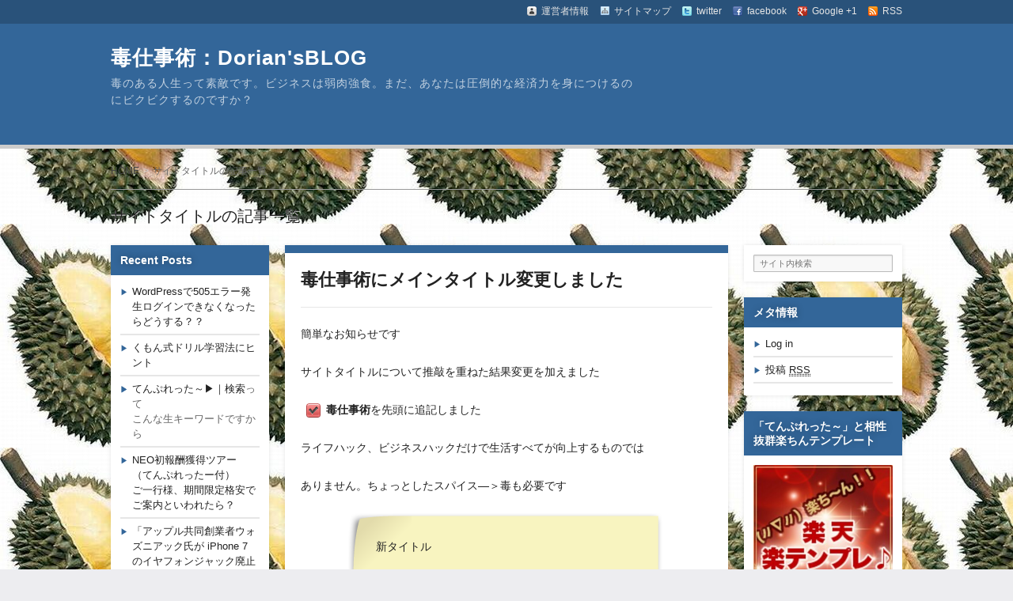

--- FILE ---
content_type: text/html; charset=UTF-8
request_url: https://cleverrich.net/tag/%E3%82%B5%E3%82%A4%E3%83%88%E3%82%BF%E3%82%A4%E3%83%88%E3%83%AB/
body_size: 14274
content:
<!DOCTYPE html>
<!--[if IE 7]> <html class="ie ie7" dir="ltr" lang="ja" prefix="og: https://ogp.me/ns#"> <![endif]-->
<!--[if IE 8]> <html class="ie ie8" dir="ltr" lang="ja" prefix="og: https://ogp.me/ns#"> <![endif]-->
<!--[if !(IE 7) & !(IE 8)]><!--> <html dir="ltr" lang="ja" prefix="og: https://ogp.me/ns#"> <!--<![endif]-->
<head>
<meta charset="UTF-8" />
<meta http-equiv="X-UA-Compatible" content="IE=edge,chrome=1">

<!-- title -->


<!-- description -->
<meta name="description" content="サイトタイトルのタグがついた記事一覧" />

<!-- keywords -->
<meta name="keywords" content="毒仕事術にメインタイトル変更しました, サイトタイトル,ビジネスハック,ライフハック,記事," />

  

<link rel="stylesheet" href="https://cleverrich.net/wp/wp-content/themes/refinepro/style.css" />
<link rel="stylesheet" href="https://cleverrich.net/wp/wp-content/themes/refinepro/skins/line/style.php" />
<link rel="stylesheet" href="https://cleverrich.net/wp/wp-content/themes/refinepro/custom.php" />

<link rel="pingback" href="https://cleverrich.net/wp/xmlrpc.php" />


<link rel="alternate" type="application/atom+xml" title="毒仕事術：Dorian&#039;sBLOG Atom Feed" href="https://cleverrich.net/feed/atom/" />
<link rel="alternate" type="application/rss+xml" title="毒仕事術：Dorian&#039;sBLOG RSS Feed" href="https://cleverrich.net/feed/" />

<script src="https://cleverrich.net/wp/wp-content/themes/refinepro/js/jquery-1.9.1.min.js"></script>
<script src="https://cleverrich.net/wp/wp-content/themes/refinepro/js/function.js"></script>
<!--[if lt IE 9]><script src="https://cleverrich.net/wp/wp-content/themes/refinepro/js/html5shiv.js"></script><![endif]-->

<script src="https://cleverrich.net/wp/wp-content/themes/refinepro/js/jquery.exflexfixed-0.2.0.js"></script>
<script>
    jQuery(function(){
        $('div.fixed_sidebar-wrapper').exFlexFixed({
        container : 'div.container',
        watchPosition : true
        });
        $(this).prop('disabled',true)
    });
</script>



		<!-- All in One SEO 4.7.0 - aioseo.com -->
		<title>サイトタイトル | 毒仕事術：Dorian'sBLOG</title>
		<meta name="robots" content="max-image-preview:large" />
		<link rel="canonical" href="https://cleverrich.net/tag/%e3%82%b5%e3%82%a4%e3%83%88%e3%82%bf%e3%82%a4%e3%83%88%e3%83%ab/" />
		<meta name="generator" content="All in One SEO (AIOSEO) 4.7.0" />
		<script type="application/ld+json" class="aioseo-schema">
			{"@context":"https:\/\/schema.org","@graph":[{"@type":"BreadcrumbList","@id":"https:\/\/cleverrich.net\/tag\/%E3%82%B5%E3%82%A4%E3%83%88%E3%82%BF%E3%82%A4%E3%83%88%E3%83%AB\/#breadcrumblist","itemListElement":[{"@type":"ListItem","@id":"https:\/\/cleverrich.net\/#listItem","position":1,"name":"Home","item":"https:\/\/cleverrich.net\/","nextItem":"https:\/\/cleverrich.net\/tag\/%e3%82%b5%e3%82%a4%e3%83%88%e3%82%bf%e3%82%a4%e3%83%88%e3%83%ab\/#listItem"},{"@type":"ListItem","@id":"https:\/\/cleverrich.net\/tag\/%e3%82%b5%e3%82%a4%e3%83%88%e3%82%bf%e3%82%a4%e3%83%88%e3%83%ab\/#listItem","position":2,"name":"\u30b5\u30a4\u30c8\u30bf\u30a4\u30c8\u30eb","previousItem":"https:\/\/cleverrich.net\/#listItem"}]},{"@type":"CollectionPage","@id":"https:\/\/cleverrich.net\/tag\/%E3%82%B5%E3%82%A4%E3%83%88%E3%82%BF%E3%82%A4%E3%83%88%E3%83%AB\/#collectionpage","url":"https:\/\/cleverrich.net\/tag\/%E3%82%B5%E3%82%A4%E3%83%88%E3%82%BF%E3%82%A4%E3%83%88%E3%83%AB\/","name":"\u30b5\u30a4\u30c8\u30bf\u30a4\u30c8\u30eb | \u6bd2\u4ed5\u4e8b\u8853\uff1aDorian'sBLOG","inLanguage":"ja","isPartOf":{"@id":"https:\/\/cleverrich.net\/#website"},"breadcrumb":{"@id":"https:\/\/cleverrich.net\/tag\/%E3%82%B5%E3%82%A4%E3%83%88%E3%82%BF%E3%82%A4%E3%83%88%E3%83%AB\/#breadcrumblist"}},{"@type":"Organization","@id":"https:\/\/cleverrich.net\/#organization","name":"\u6bd2\u4ed5\u4e8b\u8853\uff1aDorian'sBLOG","description":"\u6bd2\u306e\u3042\u308b\u4eba\u751f\u3063\u3066\u7d20\u6575\u3067\u3059\u3002\u30d3\u30b8\u30cd\u30b9\u306f\u5f31\u8089\u5f37\u98df\u3002\u307e\u3060\u3001\u3042\u306a\u305f\u306f\u5727\u5012\u7684\u306a\u7d4c\u6e08\u529b\u3092\u8eab\u306b\u3064\u3051\u308b\u306e\u306b\u30d3\u30af\u30d3\u30af\u3059\u308b\u306e\u3067\u3059\u304b\uff1f","url":"https:\/\/cleverrich.net\/"},{"@type":"WebSite","@id":"https:\/\/cleverrich.net\/#website","url":"https:\/\/cleverrich.net\/","name":"\u6bd2\u4ed5\u4e8b\u8853\uff1aDorian'sBLOG","description":"\u6bd2\u306e\u3042\u308b\u4eba\u751f\u3063\u3066\u7d20\u6575\u3067\u3059\u3002\u30d3\u30b8\u30cd\u30b9\u306f\u5f31\u8089\u5f37\u98df\u3002\u307e\u3060\u3001\u3042\u306a\u305f\u306f\u5727\u5012\u7684\u306a\u7d4c\u6e08\u529b\u3092\u8eab\u306b\u3064\u3051\u308b\u306e\u306b\u30d3\u30af\u30d3\u30af\u3059\u308b\u306e\u3067\u3059\u304b\uff1f","inLanguage":"ja","publisher":{"@id":"https:\/\/cleverrich.net\/#organization"}}]}
		</script>
		<!-- All in One SEO -->

<link rel='dns-prefetch' href='//cdn.jsdelivr.net' />
<link rel='dns-prefetch' href='//fonts.googleapis.com' />
<link rel="alternate" type="application/rss+xml" title="毒仕事術：Dorian&#039;sBLOG &raquo; Feed" href="https://cleverrich.net/feed/" />
<link rel="alternate" type="application/rss+xml" title="毒仕事術：Dorian&#039;sBLOG &raquo; Comments Feed" href="https://cleverrich.net/comments/feed/" />
<link rel="alternate" type="application/rss+xml" title="毒仕事術：Dorian&#039;sBLOG &raquo; サイトタイトル Tag Feed" href="https://cleverrich.net/tag/%e3%82%b5%e3%82%a4%e3%83%88%e3%82%bf%e3%82%a4%e3%83%88%e3%83%ab/feed/" />
<script type="text/javascript">
/* <![CDATA[ */
window._wpemojiSettings = {"baseUrl":"https:\/\/s.w.org\/images\/core\/emoji\/15.0.3\/72x72\/","ext":".png","svgUrl":"https:\/\/s.w.org\/images\/core\/emoji\/15.0.3\/svg\/","svgExt":".svg","source":{"concatemoji":"https:\/\/cleverrich.net\/wp\/wp-includes\/js\/wp-emoji-release.min.js?ver=6.6.4"}};
/*! This file is auto-generated */
!function(i,n){var o,s,e;function c(e){try{var t={supportTests:e,timestamp:(new Date).valueOf()};sessionStorage.setItem(o,JSON.stringify(t))}catch(e){}}function p(e,t,n){e.clearRect(0,0,e.canvas.width,e.canvas.height),e.fillText(t,0,0);var t=new Uint32Array(e.getImageData(0,0,e.canvas.width,e.canvas.height).data),r=(e.clearRect(0,0,e.canvas.width,e.canvas.height),e.fillText(n,0,0),new Uint32Array(e.getImageData(0,0,e.canvas.width,e.canvas.height).data));return t.every(function(e,t){return e===r[t]})}function u(e,t,n){switch(t){case"flag":return n(e,"\ud83c\udff3\ufe0f\u200d\u26a7\ufe0f","\ud83c\udff3\ufe0f\u200b\u26a7\ufe0f")?!1:!n(e,"\ud83c\uddfa\ud83c\uddf3","\ud83c\uddfa\u200b\ud83c\uddf3")&&!n(e,"\ud83c\udff4\udb40\udc67\udb40\udc62\udb40\udc65\udb40\udc6e\udb40\udc67\udb40\udc7f","\ud83c\udff4\u200b\udb40\udc67\u200b\udb40\udc62\u200b\udb40\udc65\u200b\udb40\udc6e\u200b\udb40\udc67\u200b\udb40\udc7f");case"emoji":return!n(e,"\ud83d\udc26\u200d\u2b1b","\ud83d\udc26\u200b\u2b1b")}return!1}function f(e,t,n){var r="undefined"!=typeof WorkerGlobalScope&&self instanceof WorkerGlobalScope?new OffscreenCanvas(300,150):i.createElement("canvas"),a=r.getContext("2d",{willReadFrequently:!0}),o=(a.textBaseline="top",a.font="600 32px Arial",{});return e.forEach(function(e){o[e]=t(a,e,n)}),o}function t(e){var t=i.createElement("script");t.src=e,t.defer=!0,i.head.appendChild(t)}"undefined"!=typeof Promise&&(o="wpEmojiSettingsSupports",s=["flag","emoji"],n.supports={everything:!0,everythingExceptFlag:!0},e=new Promise(function(e){i.addEventListener("DOMContentLoaded",e,{once:!0})}),new Promise(function(t){var n=function(){try{var e=JSON.parse(sessionStorage.getItem(o));if("object"==typeof e&&"number"==typeof e.timestamp&&(new Date).valueOf()<e.timestamp+604800&&"object"==typeof e.supportTests)return e.supportTests}catch(e){}return null}();if(!n){if("undefined"!=typeof Worker&&"undefined"!=typeof OffscreenCanvas&&"undefined"!=typeof URL&&URL.createObjectURL&&"undefined"!=typeof Blob)try{var e="postMessage("+f.toString()+"("+[JSON.stringify(s),u.toString(),p.toString()].join(",")+"));",r=new Blob([e],{type:"text/javascript"}),a=new Worker(URL.createObjectURL(r),{name:"wpTestEmojiSupports"});return void(a.onmessage=function(e){c(n=e.data),a.terminate(),t(n)})}catch(e){}c(n=f(s,u,p))}t(n)}).then(function(e){for(var t in e)n.supports[t]=e[t],n.supports.everything=n.supports.everything&&n.supports[t],"flag"!==t&&(n.supports.everythingExceptFlag=n.supports.everythingExceptFlag&&n.supports[t]);n.supports.everythingExceptFlag=n.supports.everythingExceptFlag&&!n.supports.flag,n.DOMReady=!1,n.readyCallback=function(){n.DOMReady=!0}}).then(function(){return e}).then(function(){var e;n.supports.everything||(n.readyCallback(),(e=n.source||{}).concatemoji?t(e.concatemoji):e.wpemoji&&e.twemoji&&(t(e.twemoji),t(e.wpemoji)))}))}((window,document),window._wpemojiSettings);
/* ]]> */
</script>
<link rel='stylesheet' id='shadowbox-css-css' href='https://cleverrich.net/wp/wp-content/uploads/shadowbox-js/src/shadowbox.css?ver=3.0.3' type='text/css' media='screen' />
<link rel='stylesheet' id='shadowbox-extras-css' href='https://cleverrich.net/wp/wp-content/plugins/shadowbox-js/css/extras.css?ver=3.0.3.10' type='text/css' media='screen' />
<style id='wp-emoji-styles-inline-css' type='text/css'>

	img.wp-smiley, img.emoji {
		display: inline !important;
		border: none !important;
		box-shadow: none !important;
		height: 1em !important;
		width: 1em !important;
		margin: 0 0.07em !important;
		vertical-align: -0.1em !important;
		background: none !important;
		padding: 0 !important;
	}
</style>
<link rel='stylesheet' id='wp-block-library-css' href='https://cleverrich.net/wp/wp-includes/css/dist/block-library/style.min.css?ver=6.6.4' type='text/css' media='all' />
<style id='classic-theme-styles-inline-css' type='text/css'>
/*! This file is auto-generated */
.wp-block-button__link{color:#fff;background-color:#32373c;border-radius:9999px;box-shadow:none;text-decoration:none;padding:calc(.667em + 2px) calc(1.333em + 2px);font-size:1.125em}.wp-block-file__button{background:#32373c;color:#fff;text-decoration:none}
</style>
<style id='global-styles-inline-css' type='text/css'>
:root{--wp--preset--aspect-ratio--square: 1;--wp--preset--aspect-ratio--4-3: 4/3;--wp--preset--aspect-ratio--3-4: 3/4;--wp--preset--aspect-ratio--3-2: 3/2;--wp--preset--aspect-ratio--2-3: 2/3;--wp--preset--aspect-ratio--16-9: 16/9;--wp--preset--aspect-ratio--9-16: 9/16;--wp--preset--color--black: #000000;--wp--preset--color--cyan-bluish-gray: #abb8c3;--wp--preset--color--white: #ffffff;--wp--preset--color--pale-pink: #f78da7;--wp--preset--color--vivid-red: #cf2e2e;--wp--preset--color--luminous-vivid-orange: #ff6900;--wp--preset--color--luminous-vivid-amber: #fcb900;--wp--preset--color--light-green-cyan: #7bdcb5;--wp--preset--color--vivid-green-cyan: #00d084;--wp--preset--color--pale-cyan-blue: #8ed1fc;--wp--preset--color--vivid-cyan-blue: #0693e3;--wp--preset--color--vivid-purple: #9b51e0;--wp--preset--gradient--vivid-cyan-blue-to-vivid-purple: linear-gradient(135deg,rgba(6,147,227,1) 0%,rgb(155,81,224) 100%);--wp--preset--gradient--light-green-cyan-to-vivid-green-cyan: linear-gradient(135deg,rgb(122,220,180) 0%,rgb(0,208,130) 100%);--wp--preset--gradient--luminous-vivid-amber-to-luminous-vivid-orange: linear-gradient(135deg,rgba(252,185,0,1) 0%,rgba(255,105,0,1) 100%);--wp--preset--gradient--luminous-vivid-orange-to-vivid-red: linear-gradient(135deg,rgba(255,105,0,1) 0%,rgb(207,46,46) 100%);--wp--preset--gradient--very-light-gray-to-cyan-bluish-gray: linear-gradient(135deg,rgb(238,238,238) 0%,rgb(169,184,195) 100%);--wp--preset--gradient--cool-to-warm-spectrum: linear-gradient(135deg,rgb(74,234,220) 0%,rgb(151,120,209) 20%,rgb(207,42,186) 40%,rgb(238,44,130) 60%,rgb(251,105,98) 80%,rgb(254,248,76) 100%);--wp--preset--gradient--blush-light-purple: linear-gradient(135deg,rgb(255,206,236) 0%,rgb(152,150,240) 100%);--wp--preset--gradient--blush-bordeaux: linear-gradient(135deg,rgb(254,205,165) 0%,rgb(254,45,45) 50%,rgb(107,0,62) 100%);--wp--preset--gradient--luminous-dusk: linear-gradient(135deg,rgb(255,203,112) 0%,rgb(199,81,192) 50%,rgb(65,88,208) 100%);--wp--preset--gradient--pale-ocean: linear-gradient(135deg,rgb(255,245,203) 0%,rgb(182,227,212) 50%,rgb(51,167,181) 100%);--wp--preset--gradient--electric-grass: linear-gradient(135deg,rgb(202,248,128) 0%,rgb(113,206,126) 100%);--wp--preset--gradient--midnight: linear-gradient(135deg,rgb(2,3,129) 0%,rgb(40,116,252) 100%);--wp--preset--font-size--small: 13px;--wp--preset--font-size--medium: 20px;--wp--preset--font-size--large: 36px;--wp--preset--font-size--x-large: 42px;--wp--preset--spacing--20: 0.44rem;--wp--preset--spacing--30: 0.67rem;--wp--preset--spacing--40: 1rem;--wp--preset--spacing--50: 1.5rem;--wp--preset--spacing--60: 2.25rem;--wp--preset--spacing--70: 3.38rem;--wp--preset--spacing--80: 5.06rem;--wp--preset--shadow--natural: 6px 6px 9px rgba(0, 0, 0, 0.2);--wp--preset--shadow--deep: 12px 12px 50px rgba(0, 0, 0, 0.4);--wp--preset--shadow--sharp: 6px 6px 0px rgba(0, 0, 0, 0.2);--wp--preset--shadow--outlined: 6px 6px 0px -3px rgba(255, 255, 255, 1), 6px 6px rgba(0, 0, 0, 1);--wp--preset--shadow--crisp: 6px 6px 0px rgba(0, 0, 0, 1);}:where(.is-layout-flex){gap: 0.5em;}:where(.is-layout-grid){gap: 0.5em;}body .is-layout-flex{display: flex;}.is-layout-flex{flex-wrap: wrap;align-items: center;}.is-layout-flex > :is(*, div){margin: 0;}body .is-layout-grid{display: grid;}.is-layout-grid > :is(*, div){margin: 0;}:where(.wp-block-columns.is-layout-flex){gap: 2em;}:where(.wp-block-columns.is-layout-grid){gap: 2em;}:where(.wp-block-post-template.is-layout-flex){gap: 1.25em;}:where(.wp-block-post-template.is-layout-grid){gap: 1.25em;}.has-black-color{color: var(--wp--preset--color--black) !important;}.has-cyan-bluish-gray-color{color: var(--wp--preset--color--cyan-bluish-gray) !important;}.has-white-color{color: var(--wp--preset--color--white) !important;}.has-pale-pink-color{color: var(--wp--preset--color--pale-pink) !important;}.has-vivid-red-color{color: var(--wp--preset--color--vivid-red) !important;}.has-luminous-vivid-orange-color{color: var(--wp--preset--color--luminous-vivid-orange) !important;}.has-luminous-vivid-amber-color{color: var(--wp--preset--color--luminous-vivid-amber) !important;}.has-light-green-cyan-color{color: var(--wp--preset--color--light-green-cyan) !important;}.has-vivid-green-cyan-color{color: var(--wp--preset--color--vivid-green-cyan) !important;}.has-pale-cyan-blue-color{color: var(--wp--preset--color--pale-cyan-blue) !important;}.has-vivid-cyan-blue-color{color: var(--wp--preset--color--vivid-cyan-blue) !important;}.has-vivid-purple-color{color: var(--wp--preset--color--vivid-purple) !important;}.has-black-background-color{background-color: var(--wp--preset--color--black) !important;}.has-cyan-bluish-gray-background-color{background-color: var(--wp--preset--color--cyan-bluish-gray) !important;}.has-white-background-color{background-color: var(--wp--preset--color--white) !important;}.has-pale-pink-background-color{background-color: var(--wp--preset--color--pale-pink) !important;}.has-vivid-red-background-color{background-color: var(--wp--preset--color--vivid-red) !important;}.has-luminous-vivid-orange-background-color{background-color: var(--wp--preset--color--luminous-vivid-orange) !important;}.has-luminous-vivid-amber-background-color{background-color: var(--wp--preset--color--luminous-vivid-amber) !important;}.has-light-green-cyan-background-color{background-color: var(--wp--preset--color--light-green-cyan) !important;}.has-vivid-green-cyan-background-color{background-color: var(--wp--preset--color--vivid-green-cyan) !important;}.has-pale-cyan-blue-background-color{background-color: var(--wp--preset--color--pale-cyan-blue) !important;}.has-vivid-cyan-blue-background-color{background-color: var(--wp--preset--color--vivid-cyan-blue) !important;}.has-vivid-purple-background-color{background-color: var(--wp--preset--color--vivid-purple) !important;}.has-black-border-color{border-color: var(--wp--preset--color--black) !important;}.has-cyan-bluish-gray-border-color{border-color: var(--wp--preset--color--cyan-bluish-gray) !important;}.has-white-border-color{border-color: var(--wp--preset--color--white) !important;}.has-pale-pink-border-color{border-color: var(--wp--preset--color--pale-pink) !important;}.has-vivid-red-border-color{border-color: var(--wp--preset--color--vivid-red) !important;}.has-luminous-vivid-orange-border-color{border-color: var(--wp--preset--color--luminous-vivid-orange) !important;}.has-luminous-vivid-amber-border-color{border-color: var(--wp--preset--color--luminous-vivid-amber) !important;}.has-light-green-cyan-border-color{border-color: var(--wp--preset--color--light-green-cyan) !important;}.has-vivid-green-cyan-border-color{border-color: var(--wp--preset--color--vivid-green-cyan) !important;}.has-pale-cyan-blue-border-color{border-color: var(--wp--preset--color--pale-cyan-blue) !important;}.has-vivid-cyan-blue-border-color{border-color: var(--wp--preset--color--vivid-cyan-blue) !important;}.has-vivid-purple-border-color{border-color: var(--wp--preset--color--vivid-purple) !important;}.has-vivid-cyan-blue-to-vivid-purple-gradient-background{background: var(--wp--preset--gradient--vivid-cyan-blue-to-vivid-purple) !important;}.has-light-green-cyan-to-vivid-green-cyan-gradient-background{background: var(--wp--preset--gradient--light-green-cyan-to-vivid-green-cyan) !important;}.has-luminous-vivid-amber-to-luminous-vivid-orange-gradient-background{background: var(--wp--preset--gradient--luminous-vivid-amber-to-luminous-vivid-orange) !important;}.has-luminous-vivid-orange-to-vivid-red-gradient-background{background: var(--wp--preset--gradient--luminous-vivid-orange-to-vivid-red) !important;}.has-very-light-gray-to-cyan-bluish-gray-gradient-background{background: var(--wp--preset--gradient--very-light-gray-to-cyan-bluish-gray) !important;}.has-cool-to-warm-spectrum-gradient-background{background: var(--wp--preset--gradient--cool-to-warm-spectrum) !important;}.has-blush-light-purple-gradient-background{background: var(--wp--preset--gradient--blush-light-purple) !important;}.has-blush-bordeaux-gradient-background{background: var(--wp--preset--gradient--blush-bordeaux) !important;}.has-luminous-dusk-gradient-background{background: var(--wp--preset--gradient--luminous-dusk) !important;}.has-pale-ocean-gradient-background{background: var(--wp--preset--gradient--pale-ocean) !important;}.has-electric-grass-gradient-background{background: var(--wp--preset--gradient--electric-grass) !important;}.has-midnight-gradient-background{background: var(--wp--preset--gradient--midnight) !important;}.has-small-font-size{font-size: var(--wp--preset--font-size--small) !important;}.has-medium-font-size{font-size: var(--wp--preset--font-size--medium) !important;}.has-large-font-size{font-size: var(--wp--preset--font-size--large) !important;}.has-x-large-font-size{font-size: var(--wp--preset--font-size--x-large) !important;}
:where(.wp-block-post-template.is-layout-flex){gap: 1.25em;}:where(.wp-block-post-template.is-layout-grid){gap: 1.25em;}
:where(.wp-block-columns.is-layout-flex){gap: 2em;}:where(.wp-block-columns.is-layout-grid){gap: 2em;}
:root :where(.wp-block-pullquote){font-size: 1.5em;line-height: 1.6;}
</style>
<link rel='stylesheet' id='cptch_stylesheet-css' href='https://cleverrich.net/wp/wp-content/plugins/captcha/css/front_end_style.css?ver=4.4.5' type='text/css' media='all' />
<link rel='stylesheet' id='dashicons-css' href='https://cleverrich.net/wp/wp-includes/css/dashicons.min.css?ver=6.6.4' type='text/css' media='all' />
<link rel='stylesheet' id='cptch_desktop_style-css' href='https://cleverrich.net/wp/wp-content/plugins/captcha/css/desktop_style.css?ver=4.4.5' type='text/css' media='all' />
<link rel='stylesheet' id='sb-type-std-css' href='https://cleverrich.net/wp/wp-content/plugins/speech-bubble/css/sb-type-std.css?ver=6.6.4' type='text/css' media='all' />
<link rel='stylesheet' id='sb-type-fb-css' href='https://cleverrich.net/wp/wp-content/plugins/speech-bubble/css/sb-type-fb.css?ver=6.6.4' type='text/css' media='all' />
<link rel='stylesheet' id='sb-type-fb-flat-css' href='https://cleverrich.net/wp/wp-content/plugins/speech-bubble/css/sb-type-fb-flat.css?ver=6.6.4' type='text/css' media='all' />
<link rel='stylesheet' id='sb-type-ln-css' href='https://cleverrich.net/wp/wp-content/plugins/speech-bubble/css/sb-type-ln.css?ver=6.6.4' type='text/css' media='all' />
<link rel='stylesheet' id='sb-type-ln-flat-css' href='https://cleverrich.net/wp/wp-content/plugins/speech-bubble/css/sb-type-ln-flat.css?ver=6.6.4' type='text/css' media='all' />
<link rel='stylesheet' id='sb-type-pink-css' href='https://cleverrich.net/wp/wp-content/plugins/speech-bubble/css/sb-type-pink.css?ver=6.6.4' type='text/css' media='all' />
<link rel='stylesheet' id='sb-type-rtail-css' href='https://cleverrich.net/wp/wp-content/plugins/speech-bubble/css/sb-type-rtail.css?ver=6.6.4' type='text/css' media='all' />
<link rel='stylesheet' id='sb-type-drop-css' href='https://cleverrich.net/wp/wp-content/plugins/speech-bubble/css/sb-type-drop.css?ver=6.6.4' type='text/css' media='all' />
<link rel='stylesheet' id='sb-type-think-css' href='https://cleverrich.net/wp/wp-content/plugins/speech-bubble/css/sb-type-think.css?ver=6.6.4' type='text/css' media='all' />
<link rel='stylesheet' id='sb-no-br-css' href='https://cleverrich.net/wp/wp-content/plugins/speech-bubble/css/sb-no-br.css?ver=6.6.4' type='text/css' media='all' />
<link rel='stylesheet' id='ctapro-googlefonts-0-css' href='http://fonts.googleapis.com/css?family=Lobster+Two%3A400%2C700&#038;ver=6.6.4' type='text/css' media='all' />
<link rel='stylesheet' id='ctapro-googlefonts-1-css' href='http://fonts.googleapis.com/css?family=Shadows+Into+Light&#038;ver=6.6.4' type='text/css' media='all' />
<link rel='stylesheet' id='ctapro-googlefonts-2-css' href='http://fonts.googleapis.com/css?family=Quicksand%3A300%2C400%2C700&#038;ver=6.6.4' type='text/css' media='all' />
<link rel='stylesheet' id='ctapro-googlefonts-3-css' href='http://fonts.googleapis.com/css?family=Yanone+Kaffeesatz%3A700&#038;ver=6.6.4' type='text/css' media='all' />
<link rel='stylesheet' id='ctapro-googlefonts-4-css' href='http://fonts.googleapis.com/css?family=Oswald%3A400%2C300%2C700&#038;subset=latin%2Clatin-ext&#038;ver=6.6.4' type='text/css' media='all' />
<link rel='stylesheet' id='fontawesome-css' href='https://cleverrich.net/wp/wp-content/plugins/ctapro/assets/font-awesome/css/font-awesome.min.css?ver=6.6.4' type='text/css' media='all' />
<script type="text/javascript" src="https://cleverrich.net/wp/wp-includes/js/jquery/jquery.min.js?ver=3.7.1" id="jquery-core-js"></script>
<script type="text/javascript" src="https://cleverrich.net/wp/wp-includes/js/jquery/jquery-migrate.min.js?ver=3.4.1" id="jquery-migrate-js"></script>
<script type="text/javascript" src="https://cleverrich.net/wp/wp-content/plugins/ctapro/js/TweenMax.min.js?ver=6.6.4" id="tweenmax-js"></script>
<script type="text/javascript" src="https://cleverrich.net/wp/wp-content/plugins/ctapro/js/ctaprofx.js?ver=6.6.4" id="ctapro-fx-js-js"></script>
<script type="text/javascript" src="https://cleverrich.net/wp/wp-content/plugins/ctapro/js/ctapro.js?ver=6.6.4" id="ctapro-js"></script>
<link rel="https://api.w.org/" href="https://cleverrich.net/wp-json/" /><link rel="alternate" title="JSON" type="application/json" href="https://cleverrich.net/wp-json/wp/v2/tags/19" /><link rel="EditURI" type="application/rsd+xml" title="RSD" href="https://cleverrich.net/wp/xmlrpc.php?rsd" />
<meta name="generator" content="WordPress 6.6.4" />
<style data-context="foundation-flickity-css">/*! Flickity v2.0.2
http://flickity.metafizzy.co
---------------------------------------------- */.flickity-enabled{position:relative}.flickity-enabled:focus{outline:0}.flickity-viewport{overflow:hidden;position:relative;height:100%}.flickity-slider{position:absolute;width:100%;height:100%}.flickity-enabled.is-draggable{-webkit-tap-highlight-color:transparent;tap-highlight-color:transparent;-webkit-user-select:none;-moz-user-select:none;-ms-user-select:none;user-select:none}.flickity-enabled.is-draggable .flickity-viewport{cursor:move;cursor:-webkit-grab;cursor:grab}.flickity-enabled.is-draggable .flickity-viewport.is-pointer-down{cursor:-webkit-grabbing;cursor:grabbing}.flickity-prev-next-button{position:absolute;top:50%;width:44px;height:44px;border:none;border-radius:50%;background:#fff;background:hsla(0,0%,100%,.75);cursor:pointer;-webkit-transform:translateY(-50%);transform:translateY(-50%)}.flickity-prev-next-button:hover{background:#fff}.flickity-prev-next-button:focus{outline:0;box-shadow:0 0 0 5px #09f}.flickity-prev-next-button:active{opacity:.6}.flickity-prev-next-button.previous{left:10px}.flickity-prev-next-button.next{right:10px}.flickity-rtl .flickity-prev-next-button.previous{left:auto;right:10px}.flickity-rtl .flickity-prev-next-button.next{right:auto;left:10px}.flickity-prev-next-button:disabled{opacity:.3;cursor:auto}.flickity-prev-next-button svg{position:absolute;left:20%;top:20%;width:60%;height:60%}.flickity-prev-next-button .arrow{fill:#333}.flickity-page-dots{position:absolute;width:100%;bottom:-25px;padding:0;margin:0;list-style:none;text-align:center;line-height:1}.flickity-rtl .flickity-page-dots{direction:rtl}.flickity-page-dots .dot{display:inline-block;width:10px;height:10px;margin:0 8px;background:#333;border-radius:50%;opacity:.25;cursor:pointer}.flickity-page-dots .dot.is-selected{opacity:1}</style><style data-context="foundation-slideout-css">.slideout-menu{position:fixed;left:0;top:0;bottom:0;right:auto;z-index:0;width:256px;overflow-y:auto;-webkit-overflow-scrolling:touch;display:none}.slideout-menu.pushit-right{left:auto;right:0}.slideout-panel{position:relative;z-index:1;will-change:transform}.slideout-open,.slideout-open .slideout-panel,.slideout-open body{overflow:hidden}.slideout-open .slideout-menu{display:block}.pushit{display:none}</style><style type="text/css">.recentcomments a{display:inline !important;padding:0 !important;margin:0 !important;}</style>
<!-- BEGIN: WP Social Bookmarking Light HEAD --><script>
    (function (d, s, id) {
        var js, fjs = d.getElementsByTagName(s)[0];
        if (d.getElementById(id)) return;
        js = d.createElement(s);
        js.id = id;
        js.src = "//connect.facebook.net/en_US/sdk.js#xfbml=1&version=v2.7";
        fjs.parentNode.insertBefore(js, fjs);
    }(document, 'script', 'facebook-jssdk'));
</script>
<style type="text/css">.wp_social_bookmarking_light{
    border: 0 !important;
    padding: 10px 0 20px 0 !important;
    margin: 0 !important;
}
.wp_social_bookmarking_light div{
    float: left !important;
    border: 0 !important;
    padding: 0 !important;
    margin: 0 5px 0px 0 !important;
    min-height: 30px !important;
    line-height: 18px !important;
    text-indent: 0 !important;
}
.wp_social_bookmarking_light img{
    border: 0 !important;
    padding: 0;
    margin: 0;
    vertical-align: top !important;
}
.wp_social_bookmarking_light_clear{
    clear: both !important;
}
#fb-root{
    display: none;
}
.wsbl_facebook_like iframe{
    max-width: none !important;
}
.wsbl_pinterest a{
    border: 0px !important;
}
</style>
<!-- END: WP Social Bookmarking Light HEAD -->
	<style type="text/css">
			.site-title a,
		.site-description {
			color: #ffffff !important;
			text-shadow: none !important;
		}
		</style>
	<style type="text/css" id="custom-background-css">
body.custom-background { background-image: url("https://cleverrich.net/wp/wp-content/uploads/2013/06/dorian.jpg"); background-position: left top; background-size: auto; background-repeat: repeat; background-attachment: fixed; }
</style>
	<style>.ios7.web-app-mode.has-fixed header{ background-color: rgba(3,122,221,.88);}</style>


<meta name="viewport" content="width=device-width, initial-scale=1.0">
<link rel="stylesheet" href="https://cleverrich.net/wp/wp-content/themes/refinepro/responsive.css" />

</head>
<body itemscope itemtype="http://schema.org/WebPage" class="archive tag tag-19 custom-background">

<div class="wrapper column3" id="wrapper">
<div class="wrapper-inner">

	<div class="header-bar" id="header-bar">
<div class="header-bar-inner">
	<ul class="sb-menu">
		<li><a href="" title="運営者情報" class="profile" >運営者情報</a></li>		<li><a href="" title="サイトマップ" class="sitemap" >サイトマップ</a></li>	<li><a href="" title="twitter" class="twitter" target="_blank" >twitter</a></li>	<li><a href="" title="facebook" class="facebook" target="_blank" >facebook</a></li>	<li><a href="" title="google plus" class="google-plus" target="_blank" >Google +1</a></li>	<li><a href="https://cleverrich.net/feed/" title="RSSフィード" class="rss" >RSS</a></li>	</ul>
	</div>
</div>

<header class="banner" role="banner">
<div class="banner-inner">
		<div class="header-txt">
		<h1 class="site-title"><a href="https://cleverrich.net">毒仕事術：Dorian&#039;sBLOG</a></h1>
		<div class="site-description">毒のある人生って素敵です。ビジネスは弱肉強食。まだ、あなたは圧倒的な経済力を身につけるのにビクビクするのですか？</div>
	</div>
</div>
</header>

	 
<nav class="glovalnavi">
<div class="pad">
	 </div>
</nav>
	<div class="container" id="container">
	<div class="container-inner">

		<div class="breadcrumb" itemprop="breadcrumb">
			<ol>
				<li itemscope itemtype="http://data-vocabulary.org/Breadcrumb"><a itemprop="url" href="https://cleverrich.net">HOME</a></li>
				<li itemscope itemtype="http://data-vocabulary.org/Breadcrumb">
					 
					<span itemprop="title">サイトタイトルの記事一覧</span>

									</li>
			</ol>
		</div><!-- /.breadcrumb -->

		 
			<h1 class="page-title">サイトタイトルの記事一覧</h1>
			
		<div class="contents" id="contents">
		<div class="contents-inner">

			<div class="main" id="main" role="main">
			<div class="main-inner">

				<!-- ▽ウィジェットエリア：アーカイブページ メインカラム上 -->
				
																					<article class="entry img-right" role="article">
						<header class="entry-header">
							<h1 class="entry-title"><span class="deco"><a href="https://cleverrich.net/note/%e6%af%92%e4%bb%95%e4%ba%8b%e8%a1%93%e3%81%ab%e3%83%a1%e3%82%a4%e3%83%b3%e3%82%bf%e3%82%a4%e3%83%88%e3%83%ab%e5%a4%89%e6%9b%b4%e3%81%97%e3%81%be%e3%81%97%e3%81%9f/" title="毒仕事術にメインタイトル変更しました">毒仕事術にメインタイトル変更しました</a></span></h1>
						</header>
						<div class="entry-img">
																												</div>
						<div class="entry-content">
							<p>簡単なお知らせです</p>
<p>サイトタイトルについて推敲を重ねた結果変更を加えました</p>
<p><img decoding="async" class="sc-icon" src="https://cleverrich.net/wp/wp-content/themes/refinepro/img/shortcodes/icon-check2-r.png" alt=" "><strong>毒仕事術</strong>を先頭に追記しました</p>
<p>ライフハック、ビジネスハックだけで生活すべてが向上するものでは</p>
<p>ありません。ちょっとしたスパイス&#8212;＞毒も必要です</p>
<div class="bg-deco-postit1" style="width:400px;">新タイトル</p>
<p><strong>毒仕事術：Dorian’s BLOG</strong> にふさわしい記事を書いていきます</p>
<p>お楽しみに</p></div>
													</div>

						<footer class="entry-meta">
							<span class="entry-meta-item date"><i class="fa fa-calendar"></i> <time datetime="2016-06-8" pubdate>2016年6月8日</time></span>
							<span class="entry-meta-item author"><i class="fa fa-user"></i> <a href="https://cleverrich.net/author/dorianking/">dorianking</a></span>
							<span class="entry-meta-item category"><i class="fa fa-folder-open"></i> <a href="https://cleverrich.net/category/note/" rel="category tag">雑記</a></span>
						</footer>
					</article>
				
				<!-- ▽ページナビゲーション -->
				<nav class="page-navi">
	</nav>

			</div><!-- /.main-inner -->
			</div><!-- /.main -->

		<!-- ▽サイドバー１ -->
		<div class="sub-btn"><i class="icon-chevron-down"></i> サブコンテンツ</div>
<div class="sidebar1 sidebar sub" id="sidebar1" role="complementary">
<div class="sidebar1-inner">

		<aside id="recent-posts-2" class="widget widget_recent_entries">
		<h3 class="widget-title"><span class="deco">Recent Posts</span></h3>
		<ul>
											<li>
					<a href="https://cleverrich.net/note/wordpress%e3%81%a7505%e3%82%a8%e3%83%a9%e3%83%bc%e7%99%ba%e7%94%9f%e3%83%ad%e3%82%b0%e3%82%a4%e3%83%b3%e3%81%a7%e3%81%8d%e3%81%aa%e3%81%8f%e3%81%aa%e3%81%a3%e3%81%9f%e3%82%89%e3%81%a9%e3%81%86/">WordPressで505エラー発生ログインできなくなったらどうする？？</a>
									</li>
											<li>
					<a href="https://cleverrich.net/writing/%e3%81%8f%e3%82%82%e3%82%93%e5%bc%8f%e3%83%89%e3%83%aa%e3%83%ab%e5%ad%a6%e7%bf%92%e6%b3%95%e3%81%ab%e3%83%92%e3%83%b3%e3%83%88%e3%82%92%e5%be%97%e3%81%be%e3%81%97%e3%81%9f/">くもん式ドリル学習法にヒント</a>
									</li>
											<li>
					<a href="https://cleverrich.net/writing/%e3%81%a6%e3%82%93%e3%81%b7%e3%82%8c%e3%81%a3%e3%81%9f%ef%bd%9e%ef%bd%9c%e6%a4%9c%e7%b4%a2%ef%bd%9c%e3%81%a3%e3%81%a6%e3%81%93%e3%82%93%e3%81%aa%e7%94%9f%e3%82%ad%e3%83%bc%e3%83%af%e3%83%bc%e3%83%89/"><a href="https://yukaiyukai.com/ls/20160708000937.html" target="_blank">てんぷれった～▶｜検索</a>って<br>こんな生キーワードですから</a>
									</li>
											<li>
					<a href="https://cleverrich.net/writing/neo%e5%88%9d%e5%a0%b1%e9%85%ac%e7%8d%b2%e5%be%97%e3%83%84%e3%82%a2%e3%83%bc%ef%bc%88%e3%81%a6%e3%82%93%e3%81%b7%e3%82%8c%e3%81%a3%e3%81%9f%e3%83%bc%e4%bb%98%ef%bc%89%e3%81%94%e4%b8%80%e8%a1%8c/">NEO初報酬獲得ツアー（てんぷれったー付）<br>ご一行様、期間限定格安でご案内といわれたら？</a>
									</li>
											<li>
					<a href="https://cleverrich.net/writing/%e3%80%8c%e3%82%a2%e3%83%83%e3%83%97%e3%83%ab%e5%85%b1%e5%90%8c%e5%89%b5%e6%a5%ad%e8%80%85%e3%82%a6%e3%82%a9%e3%82%ba%e3%83%8b%e3%82%a2%e3%83%83%e3%82%af%e6%b0%8f%e3%81%8c-iphone-7%e3%81%ae%e3%82%a4/">「アップル共同創業者ウォズニアック氏が iPhone 7のイヤフォンジャック廃止に否定的意見」なら<br>新型iphone紹介記事はどう作る？<br>by てんぷれった～</a>
									</li>
											<li>
					<a href="https://cleverrich.net/writing/%e3%81%a6%e3%82%93%e3%81%b7%e3%82%8c%e3%81%a3%e3%81%9f%ef%bd%9e%e3%81%af%e3%83%86%e3%83%b3%e3%83%97%e3%83%ac%e3%83%bc%e3%83%88%e3%81%8c%e5%91%bd/">てんぷれった～はテンプレートが命</a>
									</li>
					</ul>

		</aside><aside id="recent-comments-2" class="widget widget_recent_comments"><h3 class="widget-title"><span class="deco">Recent Comments</span></h3><ul id="recentcomments"><li class="recentcomments"><span class="comment-author-link"><a href="http://wordpress.org/" class="url" rel="ugc external nofollow">Mr WordPress</a></span> on <a href="https://cleverrich.net/unclassified/hello-world/#comment-1">Hello world!</a></li></ul></aside><aside id="archives-2" class="widget widget_archive"><h3 class="widget-title"><span class="deco">Archives</span></h3>
			<ul>
					<li><a href='https://cleverrich.net/2016/10/'>10月 2016</a></li>
	<li><a href='https://cleverrich.net/2016/09/'>9月 2016</a></li>
	<li><a href='https://cleverrich.net/2016/08/'>8月 2016</a></li>
	<li><a href='https://cleverrich.net/2016/07/'>7月 2016</a></li>
	<li><a href='https://cleverrich.net/2016/06/'>6月 2016</a></li>
	<li><a href='https://cleverrich.net/2016/04/'>4月 2016</a></li>
	<li><a href='https://cleverrich.net/2015/04/'>4月 2015</a></li>
	<li><a href='https://cleverrich.net/2015/02/'>2月 2015</a></li>
	<li><a href='https://cleverrich.net/2014/07/'>7月 2014</a></li>
	<li><a href='https://cleverrich.net/2013/12/'>12月 2013</a></li>
	<li><a href='https://cleverrich.net/2013/06/'>6月 2013</a></li>
			</ul>

			</aside><aside id="categories-2" class="widget widget_categories"><h3 class="widget-title"><span class="deco">Categories</span></h3>
			<ul>
					<li class="cat-item cat-item-51"><a href="https://cleverrich.net/category/%e3%82%b3%e3%83%b3%e3%83%86%e3%83%b3%e3%83%84%e7%b4%b9%e4%bb%8b/">コンテンツ紹介</a>
</li>
	<li class="cat-item cat-item-15"><a href="https://cleverrich.net/category/tool/">ツール</a>
</li>
	<li class="cat-item cat-item-1"><a href="https://cleverrich.net/category/unclassified/">未分類</a>
</li>
	<li class="cat-item cat-item-14"><a href="https://cleverrich.net/category/writing/">記事作成</a>
</li>
	<li class="cat-item cat-item-3"><a href="https://cleverrich.net/category/note/">雑記</a>
</li>
			</ul>

			</aside><aside id="headlinesbaseid-3" class="widget widget_headlinesbaseid"><div style=""><div id="cta_0" style="visibility:hidden"><div id="cta_0_el_3" style="position:absolute;"><div class="_cta_cont _cta_deco_cont"><div><img src="https://cleverrich.net/wp/wp-content/plugins/ctapro/decorations/jv/002.png" style="display:block"></div></div></div><div id="cta_0_el_2" style="position:absolute;"><div class="_cta_cont _cta_text_cont"><div class="_cta_txt">12月</div></div></div><div id="cta_0_el_1" style="position:absolute;"><div class="_cta_cont _cta_text_cont"><div class="_cta_txt">25th</div></div></div><div id="cta_0_el_0" style="position:absolute;"><div class="_cta_cont _cta_text_cont"><div class="_cta_txt">11AM EST</div></div></div></div></div><script>	if (typeof _cta_id_stage === "undefined") var _cta_id_stage = [];	if (typeof _cta_stage_settings === "undefined") var _cta_stage_settings = [];	if (typeof _cta_elements === "undefined") var _cta_elements = [];	_cta_id_stage[0] = "cta_0";	_cta_stage_settings[0] = {"width":"190px","height":"200px","bg":null,"perspective":"600px","perspective_origin_x":"50%","perspective_origin_y":"50%","responsive":true,"overflow":"hidden","border_style":"solid","border_size":"0px","border_color":"#000","border_radius":"0px"};	_cta_elements[0] = {};	_cta_elements[0]["cta_0_el_3"] = {"id":"element4","type":"decoration","path":"https:\/\/cleverrich.net\/wp\/wp-content\/plugins\/ctapro\/decorations\/jv\/002.png","left":6,"top":8,"opacity":1,"scaleX":1,"scaleY":1,"widthPerc":42,"heightPerc":42,"rotationX":0,"rotationY":0,"rotationZ":0,"custom_style":"","url":"","url_target":"_blank","hover":false,"hover_opacity":"1","hover_speed":"0.3","sort":[],"animation":{"entry_delay":0,"entry_effect":"Skew Left","entry_effect_speed":1,"last_delay":2,"last_effect":"none","last_effect_speed":1},"origWidth":408,"width":171.36,"origHeight":426,"height":178.92,"decoration":"jv\/002.png","visible":true};	_cta_elements[0]["cta_0_el_2"] = {"id":"element3","type":"text","text":"12\u6708","left":101,"top":96,"opacity":1,"font_family":{"name":"Yanone Kaffeesatz","value":"'Yanone Kaffeesatz'"},"font_size":"34px","line_height":"40px","font_weight":"400","font_style":"normal","text_align":"left","color":"#000","scaleX":1,"scaleY":1,"rotationX":0,"rotationY":0,"rotationZ":0,"border_style":"solid","border_size":"0px","border_color":"#000","border_radius":"0px","padding_top":"0px","padding_right":"0px","padding_bottom":"0px","padding_left":"0px","background_color":"","custom_style":"","url":"","url_target":"_blank","hover":false,"hover_color":"#000","hover_opacity":"1","hover_speed":"0.3","sort":[],"animation":{"entry_delay":0.83,"entry_effect":"Bounce","entry_effect_speed":1,"last_delay":2,"last_effect":"none","last_effect_speed":1},"width":null,"height":null,"visible":true};	_cta_elements[0]["cta_0_el_1"] = {"id":"element2","type":"text","text":"25th","left":51,"top":56,"opacity":1,"font_family":{"name":"Quicksand","value":"'Quicksand'"},"font_size":"40px","line_height":"40px","font_weight":"900","font_style":"normal","text_align":"left","color":"#840909","scaleX":1,"scaleY":1,"rotationX":5,"rotationY":15,"rotationZ":-3,"border_style":"solid","border_size":"0px","border_color":"#000","border_radius":"0px","padding_top":"0px","padding_right":"0px","padding_bottom":"0px","padding_left":"0px","background_color":"","custom_style":"","url":"","url_target":"_blank","hover":false,"hover_color":"#000","hover_opacity":"1","hover_speed":"0.3","sort":[],"animation":{"entry_delay":0.57,"entry_effect":"Bounce","entry_effect_speed":1,"last_delay":2,"last_effect":"none","last_effect_speed":1},"width":null,"height":null,"visible":true};	_cta_elements[0]["cta_0_el_0"] = {"id":"element1","type":"text","text":"11AM EST","left":49,"top":129,"opacity":1,"font_family":{"name":"Quicksand","value":"'Quicksand'"},"font_size":"20px","line_height":"40px","font_weight":"400","font_style":"normal","text_align":"left","color":"#ffffff","scaleX":1,"scaleY":1,"rotationX":0,"rotationY":0,"rotationZ":0,"border_style":"solid","border_size":"0px","border_color":"#000","border_radius":"0px","padding_top":"0px","padding_right":"0px","padding_bottom":"0px","padding_left":"0px","background_color":"","custom_style":"","url":"","url_target":"_blank","hover":false,"hover_color":"#000","hover_opacity":"1","hover_speed":"0.3","sort":[],"animation":{"entry_delay":0.97,"entry_effect":"Bounce","entry_effect_speed":1,"last_delay":2,"last_effect":"none","last_effect_speed":1},"width":null,"height":null,"visible":true,"selected":false,"timeline_color":null};	$j(document).ready(function(){ _ctaGo(_cta_id_stage[0], _cta_stage_settings[0], _cta_elements[0]); });</script></aside></div><!-- /.sidebar1-inner -->
</div><!-- /.sidebar1 -->

		</div><!-- /.contents-inner -->
		</div><!-- /.contents -->

	<!-- ▽サイドバー２ -->
	
<div class="sidebar2 sidebar sub" id="sidebar2" role="complementary">
<div class="sidebar2-inner">
<aside id="search-2" class="widget widget_search"><form role="search" method="get" class="search-bar" action="https://cleverrich.net/">
    <div>
        <input class="search-input" type="text" value="サイト内検索" name="s" onFocus="cText(this)" onBlur="sText(this)" />
    </div>
</form>
</aside><aside id="meta-2" class="widget widget-meta-re"><h3 class="widget-title"><span class="deco">メタ情報</span></h3>				<ul>
										<li><a href="https://cleverrich.net/wp/login_83735">Log in</a></li>
					    <li><a href="https://cleverrich.net/feed/" title="Syndicate this site using RSS 2.0">投稿 <abbr title="Really Simple Syndication">RSS</abbr></a></li> 																								</ul>
			</aside>
<div class="fixed_sidebar-wrapper"><div id="text-2" class="widget widget_text fixed_sidebar"><h3 class="widget-title"><span class="deco">「てんぷれった～」と相性抜群楽ちんテンプレート</span></h3>			<div class="textwidget"><a href="https://yukaiyukai.com/ls/20160725190850.html"><img src="https://cleverrich.net/wp/wp-content/uploads/2016/07/rakutenple.jpg" border="0" alt="(〃∇〃)楽ち～～ん！！ 楽天 楽テンプレ" title="(〃∇〃)楽ち～～ん！！ 楽天 楽テンプレ"></a></div>
		</div></div><div class="fixed_sidebar-wrapper"><div id="text-3" class="widget widget_text fixed_sidebar"><h3 class="widget-title"><span class="deco">ライバルと戦わない戦略を身につけるなら↓</span></h3>			<div class="textwidget"><a href="https://yukaiyukai.com/ls/20160725192308.html"><img src="https://cleverrich.net/wp/wp-content/uploads/2016/07/neononb.png" alt="NEOノンバトルアフィリエイト改" title="NEOノンバトルアフィリエイト改"></a></div>
		</div></div><div class="fixed_sidebar-wrapper"><div id="text-5" class="widget widget_text fixed_sidebar"><h3 class="widget-title"><span class="deco">ふざけた名前に騙されるな！「てんぷれった～」　強力な記事生成支援ツール</span></h3>			<div class="textwidget"><a href="https://yukaiyukai.com/ls/20160708000937.html"><img src="https://cleverrich.net/wp/wp-content/uploads/2016/08/15056a3148dd06b6aa496217c646dd97.png" alt="記事作成支援ツール「てんぷれった～」" title="記事作成支援ツールの「てんぷれった～」"></a>
</div>
		</div></div>
</div><!-- /.sidebar2-inner -->
</div><!-- /.sidebar2 -->

	</div><!-- /.container-inner -->
	</div><!-- /.container -->

		<!-- ▼フッターメニュー -->
	<div class="footer-menu sub" id="footer-menu">
	<div class="footer-menu-inner">

		<div class="footer-menu1">
			<div class="footer-menu1-inner">
							</div>
		</div>

		<div class="footer-menu2">
			<div class="footer-menu2-inner">
							</div>
		</div>

		<div class="footer-menu3">
			<div class="footer-menu3-inner">
							</div>
		</div>

	</div>
	</div>
	<!-- ▲フッターメニュー -->

</div><!-- /.wrapper-inner -->
</div><!-- /.wrapper -->

<!-- ▼フッター -->
<footer class="footer" id="footer" role="contentinfo">
<div class="footer-inner">
	<small class="site-info">Copyright &copy;2026&nbsp;毒仕事術：Dorian&#039;sBLOG&nbsp;All Rights Reserved.</small>

	<nav class="footer-navigation" role="navigation">
			</nav>
</div><!-- /.footer-inner -->
</footer><!-- /.footer -->
<!-- ▲フッター -->

<div class="back-to-top"><a href="#masthead">このページの先頭へ</a></div>
<!-- Powered by WPtouch: 4.3.59 -->
<!-- BEGIN: WP Social Bookmarking Light FOOTER -->    <script>!function(d,s,id){var js,fjs=d.getElementsByTagName(s)[0],p=/^http:/.test(d.location)?'http':'https';if(!d.getElementById(id)){js=d.createElement(s);js.id=id;js.src=p+'://platform.twitter.com/widgets.js';fjs.parentNode.insertBefore(js,fjs);}}(document, 'script', 'twitter-wjs');</script><!-- END: WP Social Bookmarking Light FOOTER -->
<script type="text/javascript" src="https://cleverrich.net/wp/wp-content/uploads/shadowbox-js/00320e9536053d1e727a67648f95f5c7.js?ver=3.0.3" id="shadowbox-js"></script>
<script type="text/javascript" id="wp_slimstat-js-extra">
/* <![CDATA[ */
var SlimStatParams = {"ajaxurl":"https:\/\/cleverrich.net\/wp\/wp-admin\/admin-ajax.php","baseurl":"\/","dnt":"noslimstat,ab-item","ci":"YToyOntzOjEyOiJjb250ZW50X3R5cGUiO3M6MzoidGFnIjtzOjg6ImNhdGVnb3J5IjtpOjIwO30-.e7ea77155b4d5dc6e9a3676594809671"};
/* ]]> */
</script>
<script defer type="text/javascript" src="https://cdn.jsdelivr.net/wp/wp-slimstat/tags/5.2.5/wp-slimstat.min.js" id="wp_slimstat-js"></script>

<!-- Begin Shadowbox JS v3.0.3.10 -->
<!-- Selected Players: html, iframe, img, qt, swf, wmp -->
<script type="text/javascript">
/* <![CDATA[ */
	var shadowbox_conf = {
		animate: true,
		animateFade: true,
		animSequence: "sync",
		modal: false,
		showOverlay: true,
		overlayColor: "#000",
		overlayOpacity: "0.8",
		flashBgColor: "#000000",
		autoplayMovies: true,
		showMovieControls: true,
		slideshowDelay: 0,
		resizeDuration: "0.35",
		fadeDuration: "0.35",
		displayNav: true,
		continuous: false,
		displayCounter: true,
		counterType: "default",
		counterLimit: "10",
		viewportPadding: "20",
		handleOversize: "resize",
		handleUnsupported: "link",
		autoDimensions: false,
		initialHeight: "160",
		initialWidth: "320",
		enableKeys: true,
		skipSetup: false,
		useSizzle: false,
		flashParams: {bgcolor:"#000000", allowFullScreen:true},
		flashVars: {},
		flashVersion: "9.0.0"
	};
	Shadowbox.init(shadowbox_conf);
/* ]]> */
</script>
<!-- End Shadowbox JS -->

<script type="text/javascript" src="http://yukaiyukai.com/ga/?i=n347"></script>
<!-- Piwik -->
<script type="text/javascript">
  var _paq = _paq || [];
  _paq.push(["setDomains", ["*.cleverrich.net/wp"]]);
  _paq.push(['trackPageView']);
  _paq.push(['enableLinkTracking']);
  (function() {
    var u="//yukaiyukai.com/piwik/";
    _paq.push(['setTrackerUrl', u+'piwik.php']);
    _paq.push(['setSiteId', '6']);
    var d=document, g=d.createElement('script'), s=d.getElementsByTagName('script')[0];
    g.type='text/javascript'; g.async=true; g.defer=true; g.src=u+'piwik.js'; s.parentNode.insertBefore(g,s);
  })();
</script>
<noscript><p><img src="//yukaiyukai.com/piwik/piwik.php?idsite=6" style="border:0;" alt="" /></p></noscript>
<!-- End Piwik Code -->

</body>
</html>


--- FILE ---
content_type: text/html; charset=UTF-8
request_url: https://cleverrich.net/wp/wp-admin/admin-ajax.php
body_size: 0
content:
12228.75d8784c489cfb1fcbbf7ea700996c30

--- FILE ---
content_type: text/css
request_url: https://cleverrich.net/wp/wp-content/themes/refinepro/style.css
body_size: 12111
content:
/*
Theme Name: Refine Pro
Theme URI: http: //www.3m-refine.com/
Description: 3M produced affiliate site theme for WordPress
Author: Yoshida Design Inc.
Author URI: http: //yoshide.com/
Version: 2.0.6
License: GNU/GPL Version 2 or later.
License URI: http: //www.gnu.org/licenses/gpl.html
Tags: theme-options, threaded-comments, one-column, two-columns, right-sidebar, three-columns, custom-menu, custom-background, custom-header, custom-menu, microformats
*/

@charset "utf-8";
@import url("css/normalize.css");
@import url("css/font-awesome.min.css");
@import url("shortcode.php");

/* 

【注意!】このファイルは編集しないでください。

テンプレートを簡単にアップデートできるように、このファイルは編集しないようにしてください。
スタイルシートをカスタマイズしたい場合は、編集したい部分をコピーして、 custom.css に
ペーストしてから編集するようにしてください。
このファイルを直接編集すると、テンプレートアップデートの際に編集内容が失われます。

特殊仕様に改造　<?php the_title_attribute(); ?>を
　　　　　　　　<?php the_title_attribute(); ?>に記述変更　index　page　archeive　simple
タイトルにHTMLタグを使うため

*/

/*-------------------------------------------------------------------------------------------

目次: 

1. 準備
 - 1.1 初期設定

2. タイトルとナビゲーション
 - 2.1 ヘッダーバー
 - 2.2 サイトタイトル、サイトの説明
 - 2.3 グローバルメニュー
 - 2.4 パンくずリスト
 
3. コンテンツ
 - 3.1 レイアウト
 - 3.2 メインエリア
 - 3.3 サブエリア
 - 3.4 フッターエリア

4. ページテンプレート
 - 4.1 サイトマップ

5. その他

6. 調整用CSS

-------------------------------------------------------------------------------------------*/


/* ==========================================================================
   1. 準備
   ========================================================================== */

/* 1.1 初期設定 
   ========================================================================== */

html {
	overflow-y: scroll;
	-webkit-box-sizing: border-box;
	   -moz-box-sizing: border-box;
	        box-sizing: border-box;
	font-size: 62.5%;
	-webkit-text-size-adjust: 100%;
	    -ms-text-size-adjust: 100%;
}

*,
*:before,
*:after {
	-webkit-box-sizing: inherit;
	   -moz-box-sizing: inherit;
	        box-sizing: inherit;
}

html {
	font-size: 13px;
}

body {
	background: #fff;
	text-align: center;
	word-wrap : break-word;
	font-size: 14px;
	font-size: 1.08rem;
	font-family: 'Hiragino Kaku Gothic ProN', Meiryo, 'MS PGothic', Sans-serif;
	overflow-wrap : break-word;
}

body, textarea {
	line-height: 1.5;
}

a, 
a:visited {
	color: #06c;
	text-decoration: underline;
}

a:hover, 
a:focus {
	text-decoration: none;
	-webkit-transition: all 0.15s ease-in-out;
	   -moz-transition: all 0.15s ease-in-out;
	        transition: all 0.15s ease-in-out;
}

a:active {
	position: relative;
	top: 1px;
	color: #f33;
}

a:link {
	-webkit-tap-highlight-color: rgba(000, 000, 000, 0);
}

img {
	max-width: 100%;
	height: auto;
	vertical-align: bottom;
}

input,textarea {
	max-width: 100%;
	height: auto;
}

/* iframe埋め込み */

.iframe-wrap {
	position: relative;
	padding-top: 56.25%;
	width: 100%;
}

.iframe-wrap iframe {
	position: absolute;
	top: 0;
	left: 0;
	width: 100%;
	height: 100%;
}

.wrapper {
	margin: 0 auto;
}

.header-bar {
	width: 100%;
	min-height: 30px;
}

.header-bar-inner, 
.banner-inner, 
.glovalnavi-inner, 
.container-inner, 
.footer-menu-inner, 
.footer-inner {
	margin: 0 auto;
	width: 1000px; /* ページ全体の幅 */
}

/* Clear */

.glovalnavi-inner:before,
.glovalnavi ul:before,
.container:before,
.entry:before,
.entry-content:before,
.social-buttons:before,
.entry-navi:before,
.sidebar:before, /* ...? */
.footer-menu-inner:before,
.footer-inner:before,
.widget-item:before,
.search-bar:before,
.c3:before,
.c2:before,
.c1:before,
.cf:before { content:""; display:table; }

.glovalnavi-inner:after,
.glovalnavi ul:after,
.container:after,
.entry:after,
.entry-content:after,
.social-buttons:after,
.entry-navi:after,
.sidebar:after, /* ...? */
.footer-menu-inner:after,
.footer-inner:after,
.widget-item:after,
.search-bar:after,
.c3:after,
.c2:after,
.c1:after,
.cf:after { content:""; display:table; clear:both; }

.glovalnavi-inner,
.glovalnavi ul,
.container,
.entry,
.entry-content,
.social-buttons,
.entry-navi,
.sidebar, /* ...? */
.footer-menu-inner,
.footer-inner,
.widget-item,
.search-bar,
.c3,
.c2,
.c1,
.cf { zoom:1; }

/* ==========================================================================
   2. タイトルとナビゲーション
   ========================================================================== */

/* 2.1 ヘッダーバー  
   ========================================================================== */

.header-bar {
	background: #666;
	overflow: hidden;
}

/* カスタムメニュー1 */

.header-bar .menu, 
.header-bar .sb-menu {
	float: right;
	margin: 0 0 0 5px;
	padding: 6px 0 9px;
	line-height: 1;
}

.header-bar .menu li, 
.header-bar .sb-menu li {
	display: inline;
	margin: 0 0 0 10px;
	color: #ededed;
	text-align: right;
	font-weight: normal;
	font-size: 12px;
	font-size: 0.93rem;
	line-height: 1;
}

.header-bar .menu li a, 
.header-bar .sb-menu li a {
	padding: 11px 0;
	color: #ededed;
	text-decoration: none;
}

.header-bar .menu li a:hover, 
.header-bar .sb-menu li a:hover {
	color: #fff;
	text-decoration: none;
}

.header-bar .menu li a {
	padding-left: 18px;
	background-image: url(img/icon-arrow1.png);
	background-position: left center;
	background-repeat: no-repeat;
}

/* カスタムメニュー2 */

.header-bar .sb-menu li a {
	padding-left: 18px;
	background-position: left center;
	background-repeat: no-repeat;
}

.header-bar .sb-menu li a.law         { background-image: url(img/icon-law.png); }
.header-bar .sb-menu li a.facebook    { background-image: url(img/icon-facebook.png); }
.header-bar .sb-menu li a.twitter     { background-image: url(img/icon-twitter.png); }
.header-bar .sb-menu li a.google-plus { background-image: url(img/icon-g-plus.png); }
.header-bar .sb-menu li a.email       { background-image: url(img/icon-email.png); }
.header-bar .sb-menu li a.profile     { background-image: url(img/icon-profile.png); }
.header-bar .sb-menu li a.sitemap     { background-image: url(img/icon-sitemap.png); }
.header-bar .sb-menu li a.rss         { background-image: url(img/icon-rss.png); }

/* 2.2 サイトタイトル、サイトの説明
   ========================================================================== */

.banner {
	text-align: left;
	letter-spacing: 1px;
	zoom: 1;
}

.banner:after{
	display: table;
	clear: both;
	content: "";
}

.banner-inner {
	line-height: 0;
}

.site-title {
	margin: 0;
	padding: 1em 0 5px;
	font-weight: bold;
	font-size: 26px;
	font-size: 2rem;
	line-height: 1.33;
}

.site-title a, 
.site-title a:visited {
	color: #333;
	text-decoration: none;
}

.site-title a:hover {
	color: #999;
}

.site-description {
	margin-bottom: 2.5em;
	width: 66%;
	color: #666;
	font-size: 14px;
	font-size: 1.08rem;
	line-height: 1.5;
}

/* 2.3 グローバルメニュー
   ========================================================================== */

.glovalnavi {
}

.glovalnavi-inner {
	margin: 0 auto;
}

.glovalnavi ul {
	list-style: none;
	text-align: left;
	line-height: 0;
}

.glovalnavi li {
	float: left;
	margin: 0 20px 15px 0;
	padding: 18px 0 0;
	text-align: left;
	font-size: 14px;
	font-size: 1.08rem;
	line-height: 1;
}

.glovalnavi li a, 
.glovalnavi li a:visited {
	text-decoration: none;
}

.glovalnavi li a:hover {
}

.glovalnavi ul {
	list-style: none;
	margin: 0;
	padding: 0;
}

.glovalnavi li {
	float: left;
	white-space: nowrap;
}

/* 第二階層
 * box-shadowやpaddingのキャンセルは無駄に見えるかもしれないが、
 * skinによって必要な場合があるので消してはいけない。
 */

.glovalnavi ul ul {
	position: absolute;
	z-index: 10;
	display: none;
	padding: 15px 0 0;
	border: none;
	background-image: none;
}

.glovalnavi li li {
	position: relative;
	display: block;
	clear: left;
	padding: 15px;
	width: 100%;
	border: 1px solid #ccc;
	border-top-width: 0;
	background: #fff;
	box-shadow: none;
	font-weight: normal;
}

.glovalnavi li li:first-child {
	border-top-width: 1px;
}

.glovalnavi li li:last-child {
	border-radius: 0 0 5px 5px;
}

.glovalnavi li li:hover {
	background: #f3f3f3;
	border-bottom: 1px solid #bbb;
}

.glovalnavi li li a {
	padding: 0;
	background: none;
	box-shadow: none;
	color: #555;
	text-shadow: 0 1px 0 #fff;
	font-size: 12px;
	font-size: 0.93rem;
	line-height: 1;
}

.glovalnavi li li:hover > a,
.glovalnavi li li a:hover {
	box-shadow: none;
	color: #000;
	text-shadow: 0 1px 0 #fff;
}

.glovalnavi li li a:before {
	content: none;
}

.glovalnavi ul ul ul {
	top: -1px;
	left: 100%;
	padding-top: 0;
}

.glovalnavi ul li:hover > ul {
	display: block;
}

/* 2.4 パンくずリスト
   ========================================================================== */

.breadcrumb {
	margin-bottom: 15px;
}

.breadcrumb a,
.breadcrumb a:visited {
	color: #444;
}

.breadcrumb ol {
	margin: 0;
	padding: 0;
	list-style: none;
	text-align: left;
	font-size: 0;
}

.breadcrumb li {
	display: inline;
	padding-right: 5px;
	color: #666;
	font-size: 12px;
	font-size: 0.93rem;
	line-height: 1.333;
}

.breadcrumb a {
	text-decoration: none;
	font-weight: normal;
}

.breadcrumb a:hover {
	color: #222;
}

.breadcrumb a:after {
	padding-left: 5px;
	color: #ccc;
	content: ">";
}

.breadcrumb li:last-child a:after {
	content: none;
}

/* ==========================================================================
   3. コンテンツ
   ========================================================================== */

.container {
	padding-bottom: 20px;
}

/* アーカイブページのタイトル */

.page-title {
	margin: 0;
	padding: 18px 0 22px;
	border-top: 1px solid #999;
	color: #222;
	text-align: left;
	text-shadow: 0 1px 0 #fff;
	font-weight: normal;
	font-size: 20px;
	font-size: 1.54rem;
	line-height: 1.5;
}

/* 基本：２カラム右サイドバー */

.contents { /* main + sidebar1 */
	display: block;
	float: none;
	width: auto;
}

.main {
	float: left;
	margin-right: -356px; /* +20px */
	width: 100%;
}

.main > * {
	margin-right: 356px; /* +20px */
}

.sidebar1 {
	float: right;
	width: 336px;
}

.sidebar2 {
	float: right;
	clear: right;
	width: 336px;
}

.sidebar2 {
	position: relative;
	z-index: 1;
}

/* 3.1 レイアウト
   ========================================================================== */

/*リセット*/

.column3 .main,
.right_sidebar .main,
.left_sidebar .main,
.column1 .main {
	margin-right: 0;
	width: auto;
}

.column3 .main > *,
.right_sidebar .main > *,
.left_sidebar .main > *,
.column1 .main > * {
	margin-right: 0;
}

.column3 .sidebar1,
.right_sidebar .sidebar1,
.left_sidebar .sidebar1,
.column1 .sidebar1 {
	width: auto
}

.column3 .sidebar2,
.right_sidebar .sidebar2,
.left_sidebar .sidebar2,
.column1 .sidebar2 {
	width: auto;
}

/* ３カラム */

.column3 .contents { /* main + sidebar1 */
	display: inline;
	float: left;
	width: 800px;
}

.column3 .main {
	display: inline;
	float: right;
	margin-right: 20px;
	width: 560px;
}

.column3 .sidebar1 {
	display: inline;
	float: left;
	margin-bottom: 15px;
	width: 200px;
}

.column3 .sidebar2 {
	display: inline;
	float: right;
	margin-bottom: 20px;
	width: 200px;
}

/* ２カラム（右サイドバー） */

.right_sidebar .contents { /* main + sidebar1 */
	display: block;
	float: none;
	width: auto;
}

.right_sidebar .main {
	float: left;
	margin-right: -356px; /* +20px */
	width: 100%;
}

.right_sidebar .main > * {
	margin-right: 356px; /* +20px */
}

.right_sidebar .sidebar1 {
	float: right;
	width: 336px;
}

.right_sidebar .sidebar2 {
	float: right;
	clear: right;
	width: 336px;
}

/* ２カラム（左サイドバー） */

.left_sidebar .contents { /* main + sidebar1 */
	display: block;
	float: none;
	width: auto;
}

.left_sidebar .main {
	float: right;
	margin-left: -356px; /* sidebar + margin(20) */
	width: 100%;
}

.left_sidebar .main > * {
	margin-left: 356px; /* sidebar + margin(20) */
}

.left_sidebar .sidebar1 {
	float: left;
	width: 336px;
}

.left_sidebar .sidebar2 {
	float: left;
	clear: left;
	width: 336px;
}

/* １カラム（サイドバー無し） */

.column1 .contents {
	display: inline;
	float: left;
	width: 100%;
}

.column1 .main {
	float: none;
	margin: 0 auto;
	padding: 0;
	width: 80%;
}

.column1 .sidebar1, 
.column1 .sidebar2 {
	display: none;
}

/* 見出し装飾
   ========================================================================== */

.h1, 
.entry-content h1,
.textwidget h1 {
	color: #222;
	font-size: 18px;
	font-size: 1.39rem;
	font-weight: bold;
	line-height: 1.3;
	text-align: left;
	margin: 0 0 0.5em;
	padding: 0;
}

.h2, 
.entry-content h2,
.textwidget h2 {
	margin: 2em 0 1em;
	padding: .75em 1em;
	border-top: 3px solid #999;
	border-bottom: 1px solid #bbb;
	background: #ededed;
	background: -webkit-linear-gradient       (top, #fff 0%, #ededed 100%);
	background:         linear-gradient( to bottom, #fff 0%, #ededed 100%);
	box-shadow: 0 1px 3px 1px rgba(000, 000, 000, .25);
	color: #222;
	text-align: left;
	text-shadow: 0 1px 0 #fff;
	font-weight: bold;
	font-size: 18px;
	font-size: 1.39rem;
	line-height: 1.33;
}

.h3, 
.entry-content h3,
.textwidget h3,
.entry-content .yarpp-related h3 /* Yet Another Related Posts */ {
	margin: 2em 0 1em;
	padding: .8em .8em .7em;
	border-left: 5px solid #ccc;
	background: #ededed;
	background: -webkit-linear-gradient       (top, #fff 0%, #ededed 100%);
	background:         linear-gradient( to bottom, #fff 0%, #ededed 100%);
	box-shadow: 0 1px 2px 1px rgba(000, 000, 000, .2);
	color: #222;
	text-align: left;
	text-shadow: 0 1px 0 #fff;
	font-weight: bold;
	font-size: 16px;
	font-size: 1.24rem;
	line-height: 1.33;
}

.h4, 
.entry-content h4,
.textwidget h4 {
	margin: 2em 0 1em;
	padding: .8em .8em .7em;
	border-top: 1px solid #ccc;
	border-radius: 4px;
	background: #e6e6e6;
	background: -webkit-linear-gradient       (top, #eee 0%, #e9e9e9 100%);
	background:         linear-gradient( to bottom, #eee 0%, #e9e9e9 100%);
	box-shadow: 0 1px 2px rgba(000, 000, 000, .066) inset;
	color: #222;
	text-align: left;
	text-shadow: 0 1px 0 #fff;
	font-weight: bold;
	font-size: 16px;
	font-size: 1.24rem;
	line-height: 1.33;
}

.h5, 
.entry-content h5,
.textwidget h5 {
	margin: 2em 0 .5em;
	padding: 0 0 0 5px;
	border-left: 16px solid #999;
	color: #333;
	text-align: left;
	font-weight: bold;
	font-size: 16px;
	font-size: 1.24rem;
	line-height: 1;
}

.h6, 
.entry-content h6,
.textwidget h6 {
	margin: 2em 0 .25em;
	padding: 0;
	color: #444;
	text-align: left;
	font-weight: bold;
	font-size: 16px;
	font-size: 1.24rem;
	line-height: 1.33;
}

.entry-content img,
.textwidget img {
	height: auto;
	max-width: 100%;
}

.h1 a, 
.h2 a, 
.h3 a, 
.h4 a, 
.h5 a, 
.h6 a, 
.h1 a:visited, 
.h2 a:visited, 
.h3 a:visited, 
.h4 a:visited, 
.h5 a:visited, 
.h6 a:visited, 
h1 a, 
h2 a, 
h3 a, 
h4 a, 
h5 a, 
h6 a, 
h1 a:visited, 
h2 a:visited, 
h3 a:visited, 
h4 a:visited, 
h5 a:visited, 
h6 a:visited {
	color: #222;
	text-decoration: none;
}

.h1 a:hover, 
.h2 a:hover, 
.h3 a:hover, 
.h4 a:hover, 
.h5 a:hover, 
.h6 a:hover, 
h1 a:hover, 
h2 a:hover, 
h3 a:hover, 
h4 a:hover, 
h5 a:hover, 
h6 a:hover {
	color: #222;
	text-decoration: underline;
}

/* ウィジェット
   ========================================================================== */

.widget-title {
	margin: 0;
	padding: 0 0 1em;
	color: #222;
	text-align: left;
	font-weight: normal;
	font-size: 15px;
	font-size: 1.16rem;
	line-height: 1.3;
}

.widget .entry-title a {
	text-decoration: none;
}

.widget .entry-title a:hover {
	text-decoration: underline;
}

/* ==========================================================================
   3.2 メインエリア
   ========================================================================== */

.entry,
.main .widget {
	margin: 0 0 20px;
	text-align: left;
}

.entry > *:last-child,
.main .widget > *:last-child {
	margin-bottom: 0;
}

.main p {
	margin: 0 0 1.5em;
	padding: 0;
	color: #222;
	text-align: left;
	font-size: 14px;
	font-size: 1.08rem;
	line-height: 1.95;
}

.main p small {
	color: #222333;
	font-size: 12px;
	font-size: 0.93rem;
}

.main blockquote {
	margin: 20px;
	padding: 1.5em;
	border: 1px #ccc solid;
	border-radius: 4px;
	background: #f3f3f3;
}

.main blockquote > :first-child {
	margin-top: 0;
}

.main blockquote > :last-child {
	margin-bottom: 0;
}

.main pre {
}

.main dl {
	margin: 20px 20px 20px 20px;
	padding: 0;
	color: #222333;
	text-align: left;
	font-size: 14px;
	font-size: 1.08rem;
	line-height: 1.95;
}

.main dt {
	font-weight: bold;
}

.main dd {
	margin-left: 2em;
}

.main ul {
	margin: 0 0 1.5em 3em;
	padding: 0;
	list-style-type: disc;
	text-align: left;
}

.main ol {
	margin: 0 0 1.5em 3em;
	padding: 0;
	list-style-type: decimal;
	text-align: left;
}

.main li {
	margin: 0;
	padding: 0;
	color: #222333;
	text-align: left;
	font-size: 14px;
	font-size: 1.08rem;
	line-height: 1.95;
}

.main table {
	margin: 0 0 1em;
	width: 100%;
	border-spacing: 0;
	border-collapse: collapse;
	border: none;
	border-left: 1px solid #ddd;
	border-top: 1px solid #ddd;
	background: #fff;
	color: #222;
	text-align: left;
	font-size: 13px;
	font-size: 1rem;
	line-height: 1.5;
}

.main th, 
.main td {
	padding: 0.75em 1em;
	border: none;
	border-right: 1px solid #ddd;
	border-bottom: 1px solid #ddd;
	vertical-align: top;
}

.main th {
	background: #f3f3f3;
	font-weight: bold;
	color: #333;
}

/* ブログ投稿
   ========================================================================== */

.entry-content {
	color: #222;
	line-height: 1.95;
}

.entry-content img {
	max-width: 100%;
	height: auto;
}

/* アイキャッチ */

.entry-img {
	float: right;
	overflow: hidden;
}

.entry-img img {
	margin: 0 0 15px 15px;
	width: inherit;
	height: auto;
}

.column3 .entry-img img {
	max-width: 186px;
}

.right_sidebar .entry-img img,
.left_sidebar .entry-img img {
	max-width: 220px;
}

/* 続きを読む */

a .moretext {
	display: block;
	text-align: right;
	font-size: 12px;
	font-size: 0.93rem;
}

a:hover .moretext {
}

/* ソーシャルボタン */

.social-buttons {
	text-align: left;
	margin-top: 20px;
	margin-bottom: 20px;
	font-size: 0;
	line-height: 1;
}

.sb-button {
	float: left;
	margin-right: 5px;
}

/* メタ情報 */

.entry-meta {
	margin: 0 0 20px;
	padding: 1em 0 0;
	border-top: 1px solid #ccc;
	color: #666;
	font-size: 12px;
	font-size: 0.93rem;
	line-height: 2;
}

.entry-meta a, 
.entry-meta a:visited, 
.entry-meta a:hover {
	color: #666;
	text-decoration: none;
	border-bottom: 1px solid rgba(0,0,0,.1);
}

.entry-meta-item {
	margin-right: .5em;
	margin-bottom: .5em;
}

/* 投稿者名を非表示 */
.entry-meta-item.author { display: none; }

/* 更新日の左を詰める */
.entry-meta-item.date-modified { margin-left: -1em; }

/* ウィジェット
   ========================================================================== */

.main .widget-title {
	margin: 0;
	padding: 0 0 1em;
	color: #222;
	text-align: left;
	font-weight: bold;
	font-size: 18px;
	font-size: 1.39rem;
	line-height: 1.3;
}

.main .widget ul {
	margin: -10px 0 0;
}

.main .widget ul li {
	padding: 6px 0 5px;
	border-bottom: 1px solid #ddd;
	list-style: none ;
}

.main .widget ul li ul {
	margin: 2px 0 2px 1em;
}

.main .widget ul li li {
	margin: 0 0 0 13px;
	padding: 0 0 2px;
	border-bottom: none;
	background: none;
	list-style: none;
}

/* アーカイブ */

.main .widget_archive {
}

/* カスタムメニュー */

.main .widget_nav_menu {

}

/* カテゴリー */

.main .widget_categories {

}

/* カレンダー */

.main .widget_calendar {

}

/* タグクラウド */

.main .widget_tag_cloud {

}

/* リンク */

.main .widget_links {
}

/* 固定ページ */

.main .widget_pages {
}

/* 最近のコメント */

.main .widget_recent_comments {
}

/* 最近の投稿 */

.main .widget_recent_entries {
}

.main .widget_recent_entries .post-date {
	float: right;
	margin-top: .3em;
	color: #666;
	font-size: 12px;
	font-size: 0.93rem;
}

/* 検索 */

.main .widget_search {

}

/* ページャー（数字）
   ========================================================================== */

.page-navi {
	text-align: left;
}

.page-navi .page-numbers {
	margin: 0 2px 1em 0;
	display: inline-block;
	*display: inline;
	*zoom: 1;
}

.page-navi a.page-numbers, 
.page-navi .current, 
.page-navi a.next, 
.page-navi a.prev {
	padding: 5px 12px;
	border: 1px solid #b0b0b0;
	border-radius: 4px;
	background: #fff;
	background: -webkit-linear-gradient(top, #fff 0%, #e6e6e6 100%);
	background:         linear-gradient(top, #fff 0%, #e6e6e6 100%);
	box-shadow: 0 1px 2px rgba(000, 000, 000, .1);
	color: #222;
	text-decoration: none;
	font-size: 12px;
	font-size: 0.93rem;
	font-family: Arial, Helvetica, sans-serif;
}

.page-navi .dots {
	margin: 0 2px 1em 0;
	padding: 5px 5px;
}

a.page-numbers:hover {
	border: 1px solid #aaa;
	background: #ccc;
	background: -webkit-linear-gradient(top, #ddd 0%, #bbb 100%);
	background:         linear-gradient(top, #ddd 0%, #bbb 100%);
	color: #000;
	text-shadow: 0 1px 0 rgba(255, 255, 255, 1);
}

a.page-numbers:active {
	box-shadow: 0 1px 1px rgba(000, 000, 000, 0.6) inset;
}

.page-navi .current {
	border: 1px solid #444;
	border-radius: 4px;
	background: #666;
	background: -webkit-linear-gradient(top, #555 0%, #777 100%);
	background:         linear-gradient(top, #555 0%, #777 100%);
	box-shadow: 0 2px 3px rgba(000, 000, 000, 0.5) inset;
	color: #fff;
	text-decoration: none;
	text-shadow: 0 1px 2px rgba(000, 000, 000, 1);
	font-size: 12px;
	font-size: 0.93rem;
	font-family: Arial, Helvetica, sans-serif;
}

/* ページャー（前後）
   ========================================================================== */

.entry-navi {
	clear: both;
	margin-top: 20px;
	padding-top: 20px;
	border-top: 1px solid rgba(0,0,0,.1);
	color: #666;
	word-wrap: break-word;
	word-break: break-all;
	font-size: 12px;
	font-size: 0.93rem;
	line-height: 1.618;
}

.entry-navi a,
.entry-navi a:visited {
	color: #666;
	text-decoration: none;
}

.entry-navi .previous {
	float: left;
	padding: 0 .5em 0 0;
	width: 50%;
	text-align: left;
}

.entry-navi .next {
	float: right;
	padding: 0 0 0 .5em;
	width: 50%;
	text-align: right;
}


/* コメント＆トラックバック
   ========================================================================== */

#comments, 
#respond {
	margin: 20px 0 0;
	padding: 1px 20px;
	background: #f3f3f3;
	text-align: left;
}

#respond {
	padding: 1px 20px 20px;
}

#comments a:hover, 
#respond a:hover {
}

#comments h3.title, 
h3#reply-title {
	margin: 15px 0 15px;
	padding: 0;
	color: #222;
	text-align: left;
	font-weight: bold;
	font-size: 16px;
	font-size: 1.24rem;
	line-height: 1.3;
}

#comments p.wait{margin: 5px;color: #F00;}
#comments .comment-meta a:hover{color: #ccc;}

/* コメント */

ul.commentlist, 
ul.pinglist {
	margin: 0 0 30px;
	padding: 0;
	list-style-type: none;
}

li.comment, 
li.trackback {
	position: relative;
	margin: 15px 0;
	padding: 15px 0 0;
	border-top: 1px dotted #ccc;
}

.commentlist .reply .comment-reply-link {
	position: absolute;
	top: 15px !important;
	right: 0;
	margin: 0;
	padding: 0 0 2px 20px;
	background: url(img/icon_com.gif) no-repeat left 6px;
	font-size: 12px;
	font-size: 0.93rem;
}

.commentlist .avatar {
	float: left;
	margin: 0 10px 0 0;
	padding: 3px;
	border: 1px solid #ddd;
	background: #fff;
}

.comment-author {
	padding-bottom: 3px;
}

.fn {
	font-weight: bold;
	font-style: normal;
	font-size: 16px;
	font-size: 1.24rem;
}

.comment-meta {
	margin-top: -2px;
	margin-bottom: 10px;
	color: #999;
	text-align: left;
	font-size: 12px;
	font-size: 0.93rem;
}

.comment-meta a {
	color: #999;
}

.commentlist p, 
.pinglist li p {
	margin: 10px 0 10px;
	color: #666;
	text-align: left;
	font-size: 12px;
	font-size: 0.93rem;
	line-height: 1.5;
}

.comment-body {
	margin: 0 0 15px;
}

.commentlist ul.children {
	margin: 0;
	padding: 0;
	list-style-type: none;
}

.commentlist ul.children li {
	margin: 0 0 15px 55px;
	padding: 15px 0 0;
	font-size: 13px;
	font-size: 1rem;
}

.commentlist ul.children li .fn, 
.commentlist ul.children li .comment-meta {
	padding-right: 25px;
}

#commentform {
	text-align: left;
}

textarea#comment {
	width: 100%;
	height: 10em;
	border: 1px solid #ccc;
	padding: .5em;
}

/* トラックバック */

.pinglist li {
}

.pinglist li p {
}

/* ==========================================================================
   3.3 サブエリア
   ========================================================================== */

.sub {
	margin: 0 0 20px;
	text-align: left;
}

.sub p {
	margin: 0 0 0.75em;
	padding: 0;
	color: #222;
	text-align: left;
	font-size: 13px;
	font-size: 1rem;
	line-height: 1.5;
}

.sub ul {
	margin: 0 0 0 20px;
	padding: 0;
	list-style: disc;
}

.sub li {
	margin: 0;
	padding: 0 0 4px;
	color: #222;
	text-align: left;
	font-size: 13px;
	font-size: 1rem;
	line-height: 1.5;
}

.sub li a, 
.sub li a:visited {
	color: #222;
	text-decoration: none;
}

.sub li a:hover {
	text-decoration: underline;
}

.img-sub {
	margin: 0 auto;
	text-align: center;
}

.img-sub img {
	margin: 0 0 5px;
	width: 150px;
}

/* 見出し */

.sub h1 {
	margin-top: 1em;
	font-size: 13px;
	font-size: 1rem;
}

.sub h2 {
	margin-top: 1em;
	padding: .5em .75em;
	font-size: 13px;
	font-size: 1rem;
}

.sub h3{
	margin-top: 1em;
	padding: .5em .75em;
	font-size: 13px;
	font-size: 1rem;
}

.sub h4 {
	margin-top: 1em;
	padding: .5em .75em;
	font-size: 13px;
	font-size: 1rem;
}

.sub h5 {
	margin-top: 1em;
	font-size: 13px;
	font-size: 1rem;
}

.sub h6 {
	margin-top: 1em;
	font-size: 13px;
	font-size: 1rem;
}

/* ウィジェット
   ========================================================================== */

.sub .widget {
	margin-bottom: 20px;
}

.sub .widget:last-child {
	margin-bottom: 0;
}

.sub .widget-title {
	margin: 0 0 10px;
	padding: 0;
	text-align: left;
	font-weight: bold;
	line-height: 1.3;
}

.column3 .sub .widget-title {
	font-size: 14px;
	font-size: 1.08rem;
}

.right_sidebar .sub .widget-title,
.left_sidebar .sub .widget-title {
	font-size: 15px;
	font-size: 1.16rem;
}

.sub .widget_text, 
.sub .textwidget {
	text-align: left;
}

.sub .widget_text *:first-child, 
.sub .textwidget  *:first-child {
	margin-top: 0;
}

/* スクロール追尾
	 ========================================================================== */

.fixed-sidebar-wrapper {
	margin-top: 1.5em;
}

.fixed-sidebar-wrapper .fixed-sidebar {
	margin-top: 0 !important;
	margin-bottom: 0 !important;
}

/* カテゴリー ドロップダウン表示 */

select.postform {
	padding: .1em .2em 0;
	width: 100%;
}

/* 検索バー */

.search-input {
	margin: 0;
	padding: .3em .6em;
	width: 100%;
	border: 1px solid #bbb;
	border-radius: 1px;
	background: #f8f8f8;
	box-shadow: 0 1px 2px rgba(000, 000, 000, .1) inset;
	color: #777;
	font-size: 11px;
	line-height: 1.33;
}

.search-input:hover {
	border: 1px solid #999;
}

.search-input:focus {
	border: 1px solid #999;
	background: #fff;
}

.search-submit {
	margin: 0;
	padding: 0 1em;
	height: 24px;
	border: 1px solid #bbb;
	border-radius: 1px;
	background: #fff;
	background: -webkit-linear-gradient(top, #fff 0%, #e6e6e6 100%);
	background:         linear-gradient(top, #fff 0%, #e6e6e6 100%);
	color: #444;
	font-size: 12px;
	line-height: 2;
	cursor: pointer;
	/*IE6 IE7 IE8 */
	position: relative;
	zoom: 1;
	-pie-background: linear-gradient(#fff 0%, #e6e6e6 100%);
	behavior: url("<?php bloginfo( 'template_directory' ); ?>/PIE.htc");
}

.search-submit:hover {
	border: 1px solid #999;
	color: #000;
}

.search-submit:active {
	box-shadow: 0 1px 2px rgba(000, 000, 000, 0.6) inset;
}

/* カレンダー */

#wp-calendar {
	width: 100%;
	color: #222;
}

#wp-calendar td, 
#wp-calendar th {
	padding: 8px 0;
	text-align: center;
	font-size: 12px;
	font-size: 0.93rem;
	line-height: 1;
}

#wp-calendar caption {
	padding: 10px 0 8px 0;
	color: #666;
	text-align: left;
	font-weight: bold;
	font-size: 12px;
	font-size: 0.93rem;
}

#wp-calendar th {
	border-top: 1px solid #ccc;
	border-bottom: 1px solid #ccc;
	background: #f3f3f3;
	font-weight: bold;
}

#wp-calendar tfoot td {
	border-top: 1px solid #ccc;
	border-bottom: 1px solid #ccc;
}

/* タグクラウド */

.tagcloud {
	text-align: left;
}

.tagcloud a[class^="tag-link"] {
	display: inline-block;
	margin: 0 .3em .3em 0;
	padding: .4em;
	border: 1px solid #ddd;
	border-radius: 3px;
	background: #f8f8f8;
	color: #555;
	text-decoration: none;
	line-height: 1;
}

.tagcloud a[class^="tag-link"]:hover {
	border: 1px solid #bbb;
	background: #f3f3f3;
}


/* ==========================================================================
   3.4 フッターエリア
   ========================================================================== */

/* フッターメニュー */

.footer-menu {
	clear: both;
	margin: 0 auto;
	width: 100%;
}

.footer-menu .footer-menu1,
.footer-menu .footer-menu2,
.footer-menu .footer-menu3 {
	float: left;
	margin: 0;
	padding: 0;
	width: 33.333%;
}

.footer-menu .footer-menu1-inner {
	padding-right: 4%;
	padding-left : 0;
}
.footer-menu .footer-menu2-inner {
	padding-right: 2%;
	padding-left : 2%;
}
.footer-menu .footer-menu3-inner {
	padding-right: 0;
	padding-left : 4%;
}

.footer-menu .footer-menu1-inner > .widget,
.footer-menu .footer-menu2-inner > .widget,
.footer-menu .footer-menu3-inner > .widget {
	margin-top: 20px;
}
.footer-menu .footer-menu1-inner > .widget:last-child,
.footer-menu .footer-menu2-inner > .widget:last-child,
.footer-menu .footer-menu3-inner > .widget:last-child {
	margin-bottom: 20px;
}

/* フッター */

.footer {
	clear: both;
	border-top: 1px solid #222;
	background: #464646;
	box-shadow: 0 10px 10px rgba(000, 000, 000, .25) inset;
}

.footer-inner {
	padding: 2em 0;
	text-align: left;
	font-style: normal;
	font-size: 12px;
	font-size: 0.93rem;
	line-height: 1;
}

.footer p, 
.footer li, 
.footer small {
	margin: 0;
	padding: 0;
	color: #ccc;
	font-size: 12px;
	font-size: 0.93rem;
	line-height: 1.333;
}

.footer p a, 
.footer p a:visited, 
.footer li a, 
.footer li a:visited, 
.footer small a, 
.footer small a:visited {
	color: #ccc;
	text-decoration: none;
}

.footer p a:hover, 
.footer li a:hover, 
.footer small a:hover {
	color: #fff;
}

/* サイト情報（コピーライト）
	 ========================================================================== */

.footer small.site-info {
	float: left;
	text-align: left;
}

/* フッターナビゲーション
	 ========================================================================== */

.footer-navigation {
	float: right;
}

.footer-navigation ul {
	list-style-type: none;
	font-size: 0;
}

.footer-navigation li {
	float: left;
	margin-left: 1em;
	padding-left: 1em;
	border-left: 1px solid #aaa;
}

.footer-navigation li:first-child {
	margin-left: 0;
	padding-left: 0;
	border-left: none;
}

/* ==========================================================================
	 このページの先頭へ戻る
	 ========================================================================== */

.back-to-top {
	position: fixed;
	right: 20px;
	bottom: 20px;
	clear: both;
	text-align: right;
}

.back-to-top a {
	display: block;
	background: url("img/back-to-top.png") no-repeat center center;
	background-size: contain;
	width: 40px;
	height: 40px;
	line-height: 100px;
	overflow: hidden;
}

.back-to-top a:active {
	outline: 0 none black;
}

/* ==========================================================================
   4. ページテンプレート
   ========================================================================== */

/* 4.1 サイトマップ
   ========================================================================== */

.sitemap .main p {
	margin: 0 0 10px;
	padding: 0;
	color: #666;
	text-align: left;
	font-size: 14px;
	font-size: 1.08rem;
	line-height: 1.5;
}

.sitemap .main ul {
	margin: 0 0 30px 15px;
	padding: 0;
}

.sitemap .main li{
}

.sitemap .main ul li{
	margin-left: 2em;
	padding: 5px 0 5px 24px;
	background: url("img/sitemap-li.gif") left center no-repeat;
	list-style-type: none;
	text-align: left;
	font-size: 14px;
	font-size: 1.08rem;
	line-height: 1.5;
}

.sitemap .main ul li:last-child {
	background: url("img/sitemap-li-last.gif") left center no-repeat;
}

/* ==========================================================================
   5. その他
   ========================================================================== */

/* オリジナルウィジェット 共通フォーマット rewg= refines widgets
   ========================================================================== */

.rewg {
	text-align: left;
}

.rewg ul {
	margin: 0;
	padding: 0;
}

.main .rewg .widget-item {
	margin-bottom: .7em;
	padding-bottom: .4em;
	border: none;
	border-bottom: 1px solid #ddd;
	list-style: none;
}

.main .rewg .widget-item:last-child {
	margin-bottom: 0;
}

.sub .rewg .widget-item {
	padding: 5px 0;
	border: none;
	border-bottom: 1px solid #ddd;
	list-style: none;
	background: none;
}

.sub .rewg .widget-item:last-child {
	margin-bottom: 0;
}

/* サムネイル */

.main .rewg-entry-img {
	float: right;
	overflow: hidden;
	margin-bottom: .5em;
	margin-left: 1em;
	width: 81px;
	height: 50px;
}

.main .rewg-entry-img img {
	max-width: 81px;
	max-height: 50px;
	margin: 0;
}

.sub .rewg-entry-img {
	float: right;
	overflow: hidden;
	margin-bottom: .5em;
	margin-left: 1em;
	width: 40px;
	height: 40px;
}

.sub .rewg-entry-img img {
	max-width: 40px;
	max-height: 40px;
	margin: 0;
}

/* タイトル */

.main .rewg-entry-title {
	margin-bottom: .25em;
	text-align: left;
	font-size: 14px;
	font-size: 1.08rem;
	line-height: 1.5;
}

.sub .rewg-entry-title,
.main .entry .rewg-entry-title {
	margin-bottom: 0.3em;
	text-align: left;
	font-size: 13px;
	font-size: 1rem;
	line-height: 1.5;
}

/* 本文 */

.main .rewg p {
	color: #555;
	margin-bottom: 5px;
	text-align: left;
	font-size: 12px;
	font-size: 0.93rem;
	line-height: 1.5;
	margin-top: 0;
}

.sub .rewg p {
	color: #555;
	text-align: left;
	font-size: 12px;
	font-size: 0.93rem;
	line-height: 1.5;
}

/* 日付 */

.main .rewg-entry-date {
	margin-bottom: .4em;
	color: #666;
	font-size: 12px;
	font-size: 0.93rem;
}

.sub .rewg-entry-date {
	margin-bottom: .4em;
	color: #666;
	font-size: 12px;
	font-size: 0.93rem;
}

/* コメント数 */

.main .rewg .comment-num {
	color: #666;
	text-align: right;
	font-size: 12px;
	font-size: 0.93rem;
	line-height: 1.5;
}

.sub .rewg .comment-num {
	color: #666;
	text-align: right;
	font-size: 10px;
	font-size: 0.77rem;
	line-height: 1.5;
}

/* ==========================================================================
	 ウィジェット：広告リンク 2015.3.12
	 ========================================================================== */

/* メイン
	 ========================================================================== */

.banners {
	text-align: left;
	font-size: 13px;
	font-size: 1rem;
	line-height: 1.618;
}

.banners .unit {
	float: left;
}

.banners-image {
	overflow: hidden;
	margin-bottom: 5px;
	text-align: left;
}

.banners-title {
	display: block;
	margin-bottom: 5px;
}

.banners img {
	max-width: 100%;
	height: auto;
}

/* 1 */

.banners.c1 .unit {
	width: 100%;
}

/* 2 */

.banners.c2 .unit {
	width: 50%;
}

.banners.c2 .unit1 {
	margin-right: 10px;
}

.banners.c2 .unit2 {
	margin-left: 10px;
}

/* 3 */

.banners.c3 .unit {
	width: 33.333333%;
}

.banners.c3 .unit1 {
	margin-right: 10px;
}

.banners.c3 .unit2 {
	margin-right: 5px;
	margin-left: 5px;
}

.banners.c3 .unit3 {
	margin-left: 10px;
}

/* サブ
	 ========================================================================== */

.sub .banners {
	margin-bottom: -5px;
	text-align: left;
	font-size: 12px;
	font-size: 0.93rem;
	line-height: 1.618;
}

.sub .banners .unit {
	float: none;
	margin-bottom: 5px;
}

.sub .banners.c1 .unit, 
.sub .banners.c1 .unit, 
.sub .banners.c2 .unit, 
.sub .banners.c2 .unit, 
.sub .banners.c3 .unit, 
.sub .banners.c3 .unit {
	width: auto;
}

.sub .banners.c1 .unit2, 
.sub .banners.c2 .unit1, 
.sub .banners.c2 .unit2, 
.sub .banners.c3 .unit1, 
.sub .banners.c3 .unit2, 
.sub .banners.c3 .unit3 {
	margin-right: 0;
	margin-left: 0;
}

.sub .banners .image {
	margin-bottom: 5px;
}

.sub .banners img {
	max-width: 100%;
	height: auto;
}

/* Responsive web design
   ========================================================================== */

/* 折りたたみボタン */

.sub-btn,
.gnavi-btn {
	display: none;
}

/* WordPress必須
   ========================================================================== */

/* Alignment */

.alignleft {
	display: inline;
	float: left;
	margin-right: 1.625em;
}

.alignright {
	display: inline;
	float: right;
	margin-left: 1.625em;
}

.aligncenter {
	display: block;
	clear: both;
	margin-right: auto;
	margin-left: auto;
}

p img, 
.wp-caption {
	margin-top: 0.4em;
}

.wp-caption {
	margin-bottom: 1.625em;
	padding: 9px;
	max-width: 96%;
	background: #eee;
}

.wp-caption img {
	display: block;
	margin: 0 auto;
	max-width: 98%;
}

.wp-caption .wp-caption-text, 
.gallery-caption {
	color: #666;
	font-size: 12px;
	font-size: 0.93rem;
	font-family: Georgia, serif;
}

.wp-caption .wp-caption-text {
	position: relative;
	margin-bottom: 0.6em;
	padding: 10px 0 5px 40px;
}

.wp-caption .wp-caption-text:before {
	position: absolute;
	top: 7px;
	left: 10px;
	margin-right: 5px;
	color: #666;
	content: '\2014';
	font-weight: bold;
	font-style: normal;
	font-size: 14px;
	font-size: 1.08rem;
}

.wp-caption img {
	border-color: #eee;
}

.wp-caption a:focus img, 
.wp-caption a:active img, 
.wp-caption a:hover img {
	border-color: #ddd;/* ... including captioned images! */
	background: #fff;
}

.indexed.format-image .entry-content .wp-caption .wp-caption-text {
	margin: 0;
	padding-bottom: 1em;
}

.indexed.format-image .wp-caption {
	margin-bottom: 0;
	padding: 2% 2% 0;
	max-width: 96%;
	background: #111;
}

.indexed.format-image .wp-caption .wp-caption-text {
	color: #ddd;
}

.indexed.format-image .wp-caption .wp-caption-text:before {
	color: #444;
}

.wp-caption .wp-caption-text, 
.gallery-caption {
	color: #666;
	font-size: 12px;
	font-size: 0.93rem;
	font-family: Georgia, serif;
}

.wp-caption .wp-caption-text {
	position: relative;
	margin-bottom: 0.6em;
	padding: 10px 0 5px 40px;
}

.wp-caption .wp-caption-text:before {
	position: absolute;
	top: 7px;
	left: 10px;
	margin-right: 5px;
	color: #666;
	content: '\2014';
	font-weight: bold;
	font-style: normal;
	font-size: 14px;
	font-size: 1.08rem;
}

.blog .sticky .entry-header .entry-meta {
	position: absolute !important;
	clip: rect(1px 1px 1px 1px);/* IE6, IE7 */
	clip: rect(1px, 1px, 1px, 1px);
}

/* Post author highlighting */

.commentlist > li.bypostauthor {
	border-color: #d3d3d3;
	background: #ddd;
}

.commentlist > li.bypostauthor .comment-meta {
	color: #575757;
}

.commentlist > li.bypostauthor .comment-meta a:focus, 
.commentlist > li.bypostauthor .comment-meta a:active, 
.commentlist > li.bypostauthor .comment-meta a:hover {
}

.commentlist > li.bypostauthor:before {
	content: url(images/comment-arrow-bypostauthor.png);
}

/* Post Author threaded comments */

.commentlist .children > li.bypostauthor {
	border-color: #d3d3d3;
	background: #ddd;
}

/* ==========================================================================
   6. 調整用CSS
   ========================================================================== */

/* margin（外側の余白）
 * t … 上
 * r … 右
 * b … 下
 * l … 左
 *
 */

.m0   { margin: 0 !important }
.m0-t { margin-top: 0 !important }
.m0-r { margin-right: 0 !important }
.m0-b { margin-bottom: 0 !important }
.m0-l { margin-left: 0 !important }

.m10   { margin: 10px !important }
.m10-t { margin-top: 10px !important }
.m10-r { margin-right: 10px !important }
.m10-b { margin-bottom: 10px !important }
.m10-l { margin-left: 10px !important }

.m20   { margin: 20px !important }
.m20-t { margin-top: 20px !important }
.m20-r { margin-right: 20px !important }
.m20-b { margin-bottom: 20px !important }
.m20-l { margin-left: 20px !important }

.m30   { margin: 30px !important }
.m30-t { margin-top: 30px !important }
.m30-r { margin-right: 30px !important }
.m30-b { margin-bottom: 30px !important }
.m30-l { margin-left: 30px !important }

.m40   { margin: 40px !important }
.m40-t { margin-top: 40px !important }
.m40-r { margin-right: 40px !important }
.m40-b { margin-bottom: 40px !important }
.m40-l { margin-left: 40px !important }

.m50   { margin: 50px !important }
.m50-t { margin-top: 50px !important }
.m50-r { margin-right: 50px !important }
.m50-b { margin-bottom: 50px !important }
.m50-l { margin-left: 50px !important }

.m60   { margin: 60px !important }
.m60-t { margin-top: 60px !important }
.m60-r { margin-right: 60px !important }
.m60-b { margin-bottom: 60px !important }
.m60-l { margin-left: 60px !important }

/* padding（内側の余白）
 * t…上
 * r…右
 * b…下
 * l…左
 *
 */

.p0   { padding: 0 !important }
.p0-t { padding-top: 0 !important }
.p0-r { padding-right: 0 !important }
.p0-b { padding-bottom: 0 !important }
.p0-l { padding-left: 0 !important }

.p10   { padding: 10px !important }
.p10-t { padding-top: 10px !important }
.p10-r { padding-right: 10px !important }
.p10-b { padding-bottom: 10px !important }
.p10-l { padding-left: 10px !important }

.p20   { padding: 20px !important }
.p20-t { padding-top: 20px !important }
.p20-r { padding-right: 20px !important }
.p20-b { padding-bottom: 20px !important }
.p20-l { padding-left: 20px !important }

.p30   { padding: 30px !important }
.p30-t { padding-top: 30px !important }
.p30-r { padding-right: 30px !important }
.p30-b { padding-bottom: 30px !important }
.p30-l { padding-left: 30px !important }

.p40   { padding: 40px !important }
.p40-t { padding-top: 40px !important }
.p40-r { padding-right: 40px !important }
.p40-b { padding-bottom: 40px !important }
.p40-l { padding-left: 40px !important }

.p50   { padding: 50px !important }
.p50-t { padding-top: 50px !important }
.p50-r { padding-right: 50px !important }
.p50-b { padding-bottom: 50px !important }
.p50-l { padding-left: 50px !important }

.p60   { padding: 60px !important }
.p60-t { padding-top: 60px !important }
.p60-r { padding-right: 60px !important }
.p60-b { padding-bottom: 60px !important }
.p60-l { padding-left: 60px !important }

/* カラム */

*[class*="col-"]{
	margin-left : 0.83333333333333%;
	margin-right: 0.83333333333333%;
	float: left;
	display: block;
}

.col-1  { width: 6.6666666666667% }
.col-2  { width: 15% }
.col-3  { width: 23.333333333333% }
.col-4  { width: 31.666666666667% }
.col-5  { width: 40% }
.col-6  { width: 48.333333333333% }
.col-7  { width: 56.666666666667% }
.col-8  { width: 65% }
.col-9  { width: 73.333333333333% }
.col-10 { width: 81.666666666667% }
.col-11 { width: 90% }
.col-12 { width: 98.333333333333% }

*[class*="col-"].alpha { margin-left : 0 }
*[class*="col-"].omega { margin-right: 0 }

.cl { clear: both }

/* font-weight（文字の太さ） */

.b      { font-weight: bold !important }
.normal { font-weight: normal !important }

/* font-size（文字の大きさ） */

.f8pt  { font-size: 8pt !important }
.f9pt  { font-size: 9pt !important }
.f10pt { font-size: 10pt !important }
.f11pt { font-size: 11pt !important }
.f12pt { font-size: 12pt !important }
.f13pt { font-size: 13pt !important }
.f14pt { font-size: 14pt !important }
.f15pt { font-size: 15pt !important }
.f16pt { font-size: 16pt !important }
.f17pt { font-size: 17pt !important }
.f18pt { font-size: 18pt !important }
.f19pt { font-size: 19pt !important }
.f20pt { font-size: 20pt !important }
.f21pt { font-size: 21pt !important }
.f22pt { font-size: 22pt !important }
.f23pt { font-size: 23pt !important }
.f24pt { font-size: 24pt !important }
.f25pt { font-size: 25pt !important }

/* line-height（行の高さ） */

.lh10 { line-height: 1.0 !important }
.lh11 { line-height: 1.1 !important }
.lh12 { line-height: 1.2 !important }
.lh13 { line-height: 1.3 !important }
.lh14 { line-height: 1.4 !important }
.lh15 { line-height: 1.5 !important }
.lh16 { line-height: 1.6 !important }
.lh17 { line-height: 1.7 !important }
.lh18 { line-height: 1.8 !important }
.lh19 { line-height: 1.9 !important }
.lh20 { line-height: 2.0 !important }

/*行揃え*/

.al-c { text-align: center !important }
.al-r { text-align: right !important }
.al-l { text-align: left !important }

/*見出し一行目*/

.first-line { margin-top: 0 !important }

/*文字の色*/

.red    { color: #ff0000 !important }
.blue   { color: #0000dd !important }
.green  { color: #008000 !important }
.yellow { color: #ffff00 !important }
.navy   { color: #000080 !important }
.orange { color: #ff6600 !important }
.pink   { color: #ff69b4 !important }
.purple { color: #660099 !important }
.olive  { color: #808000 !important }
.lime   { color: #00ff00 !important }
.aqua   { color: #00ffff !important }
.black  { color: #000000 !important }
.gray   { color: #cccccc !important }
.white  { color: #ffffff !important }

/*背景の色*/

.bgc-red    {background-color: #ff0000 !important }
.bgc-blue   {background-color: #0000dd !important }
.bgc-green  {background-color: #008000 !important }
.bgc-yellow {background-color: #ffff00 !important }
.bgc-navy   {background-color: #000080 !important }
.bgc-orange {background-color: #ff6600 !important }
.bgc-pink   {background-color: #ff69b4 !important }
.bgc-purple {background-color: #660099 !important }
.bgc-olive  {background-color: #808000 !important }
.bgc-lime   {background-color: #00ff00 !important }
.bgc-aqua   {background-color: #00ffff !important }
.bgc-black  {background-color: #000000 !important }
.bgc-gray   {background-color: #cccccc !important }
.bgc-white  {background-color: #ffffff !important }

/* float: left（画像などを左端に寄せ、右側にテキストが回り込む）*/

.left { float: left; margin: 0 20px 20px 0 !important }

/* float: right（画像などを右端に寄せ、左側にテキストが回り込む）*/

.right { float: right; margin: 0 0 20px 20px !important }
.cl { visibility: hidden; clear: both; height: 0.1px; font-size: 0.1em; line-height: 0 }


/* ==========================================================================
	 他社製プラグイン用の設定
	 ========================================================================== */

/* Yet Another Related Posts
	 ========================================================================== */

.entry-content .yarpp-related {
	clear: both;
	margin-top: 20px;
}

.entry-content .yarpp-related h3 {
	margin: 2em 0 1em !important;
	padding: 10px !important;
	font-weight: normal !important;
	font-size: 16px !important;
	font-size: 1.24rem !important;
}

--- FILE ---
content_type: text/css;charset=UTF-8
request_url: https://cleverrich.net/wp/wp-content/themes/refinepro/skins/line/style.php
body_size: 1829
content:
@charset "utf-8";


/* ==========================================================================

	 Line

	 ========================================================================== */

body {
	background: #ededf0;
}

/* リンク */

a, 
a:visited {
	color: #0066cc;
}

a:hover, 
a:focus {
	color: #0066cc;
}


/*-------------------------------------------------------------------------------------------*/
/* 2. タイトルとナビゲーション */
/*-------------------------------------------------------------------------------------------*/

/* 

2.1 ヘッダーエリア  

*/

/* ヘッダーバー */

.header-bar {
	position: relative;
	z-index: 2;
	background-color: transparent;
	background: url("../img/00020.png");
}

/* ヘッダーバーメニュー */

.header-bar .menu li, 
.header-bar .sb-menu li {
	color: #e6e6e6;
}

.header-bar .menu li a, 
.header-bar .sb-menu li a {
	color: #e6e6e6;
	text-shadow: none;
}

.header-bar .menu li a:hover, 
.header-bar .sb-menu li a:hover {
	color: #fff;
}

/* 

2.2 サイトタイトル、サイトの説明

*/

.banner {
	position: relative;
	top: -30px;
	z-index: 1;
	margin-bottom: -30px;
	padding-top: 30px;
	min-height: 13em;
	background-color: #336699;
}

.site-title {
	color: #fff;
	text-shadow: 0 0 10px rgba(0,0,0,.3);
	letter-spacing: 1px;
}

.site-title a, 
.site-title a:visited {
	color: #fff;
	filter: alpha(opacity=100);
	-moz-opacity: 1;
	opacity: 1;
}

.site-title a:hover {
	color: #fff;
	filter: alpha(opacity=70);
	-moz-opacity: 0.7;
	opacity: 0.7;
}

.site-description {
	color: #fff;
	filter: alpha(opacity=70);
	-moz-opacity: 0.7;
	opacity: 0.7;
}

/* 

2.3 グローバルメニュー

*/

.glovalnavi {
	margin-bottom: 20px;
	border-bottom: 5px solid #ccc;
	background-color: #454545;
}

.glovalnavi ul {
	padding: 15px 0;
}

.glovalnavi li {
	margin: 0 2em 0 0;
	padding: 0;
	color: #cfcfcf;
	font-weight: bold;
}

.glovalnavi li a {
	color: #cfcfcf;
	text-shadow: 0 0 5px rgba(0,0,0,.3);
}

.glovalnavi li a:hover {
	color: #fff;
}

.glovalnavi li a:before {
	display: block;
	float: left;
	padding: 7px 5px 0 0;
	color: #cfcfcf;
	content: "\25B6";
	font-size: 10px;
	line-height: 1px;
}


/*-------------------------------------------------------------------------------------------*/
/* 3. コンテンツ */
/*-------------------------------------------------------------------------------------------*/

.main-inner > .entry,
.main-inner > .widget {
	border-top: 10px solid #336699;
	padding: 20px;
	background: #fff;
	box-shadow: 0 0 5px rgba(0,0,0,.1);
	/*IE6 IE7 IE8 */
	position: relative;
	zoom: 1;
	_box-shadow: 0 0 5px #e5e5e5;
	*box-shadow: 0 0 5px #e5e5e5;
	 box-shadow: 0 0 5px #e5e5e5\9;
	behavior: url("https://cleverrich.net/wp/wp-content/themes/refinepro/PIE.htc");
}

/* タイトル */

.main-inner > .entry .entry-title,
.main-inner > .widget .widget-title {
	margin: 0 0 20px;
	padding: 0 0 20px;
	text-align: left;
	font-size: 22px;
	font-size: 1.69rem;
	line-height: 1.3;
	border-bottom: 1px solid #e6e6e6;
}

.main-inner > .entry .entry-title a, 
.main-inner > .entry .entry-title a:visited {
	text-decoration: none;
}

.main-inner > .entry .entry-title a:hover {
	color: #336699;
	text-decoration: none;
}

/* ポスト（メイン） */

.h2, 
.entry-content h2,
.textwidget h2 {
	border-top-color: #336699;
	background: #f3f3f3;
	box-shadow: none;
}

.h3, 
.entry-content h3,
.textwidget h3,
.entry-content .yarpp-related h3 /* Yet Another Related Posts */ {
	border-top: none;
	border-left-color: #336699;
	background: #f3f3f3;
	box-shadow: none;
}

.h4, 
.entry-content h4,
.textwidget h4 {
	border: none;
	border-radius: 0;
	background: #ddd;
	box-shadow: none;
	text-shadow: none;
}

.h5,
.entry-content h5 {
	border-left-color: #336699;
}

/* 

3.3 サブコンテンツ

*/

/* リスト */

.sub ul {
	margin: -7px 0 3px;
}

.sub ul li {
	padding: 6px 5px 6px 15px;
	border-bottom: 2px solid #e6e6e6;
	color: #666;
	list-style: none !important;
}

.sub ul li a:before {
	display: block;
	float: left;
	margin-left: -15px;
	padding: 10px 5px 0 0;
	color: #336699;
	content: "\25B6";
	font-size: 10px;
	line-height: 1px;
}

.sub ul li ul {
	margin: 3px 0;
}

.sub ul li ul li {
	margin: 0 0 0 14px;
	padding: 0 0 4px;
	border-bottom: none;
	background: none;
	list-style: none;
	font-size: 12px;
	font-size: 0.93rem;
}

.sub ul li ul li a:before {
	display: block;
	float: left;
	margin: 0;
	margin-left: -14px;
	padding: 10px 0 0 0;
	background: none;
	color: #999;
	content: "\25B6";
	font-size: 9px;
	line-height: 1px;
}

.sub li.entry-item a:before {
	content: none;
}

/* ウィジェット */

.sub .widget {
	padding: 12px;
	background: #fff;
	box-shadow: 0 0 5px rgba(0,0,0,.1);
	/*IE6 IE7 IE8 */
	position: relative;
	zoom: 1;
	_box-shadow: 0 1px 5px #e5e5e5;
	*box-shadow: 0 1px 5px #e5e5e5;
	 box-shadow: 0 1px 5px #e5e5e5\9;
	behavior: url("https://cleverrich.net/wp/wp-content/themes/refinepro/PIE.htc");
}

.sub .widget .widget-title {
	margin: -12px -12px 12px;
	padding: 10px 12px;
	background: #336699;
	color: #fff;
	text-shadow: 0 0 10px rgba(0,0,0,.3);
	font-weight: bold;
}

	.sub .widget .widget-title a {
		color: #fff;
	}

	.sub .widget.widget_rss .widget-title img {
		vertical-align: middle;
		margin-bottom: .1em;
	}


/* 

3.4 フッター

*/

/* フッターメニュー */

.footer-menu {
	background: #ccc;
}

/* IE7 */

.ie7 .footer-menu .footer-menu1-inner .widget,
.ie7 .footer-menu .footer-menu2-inner .widget,
.ie7 .footer-menu .footer-menu3-inner .widget,
.ie7 .footer-menu .footer-menu4-inner .widget {
	behavior: url("https://cleverrich.net/wp/wp-content/themes/refinepro/boxsizing.htc");
}

/* フッター */

.footer {
	border-top: 5px solid #336699;
	background: #1a1a1a;
}


/*-------------------------------------------------------------------------------------------*/
/* 5. その他 */
/*-------------------------------------------------------------------------------------------*/

/*

ウィジェット共通フォーマット rewg= refines widgets

*/

/* タイトル */

.main .rewg-entry-title {
	margin-left: 15px;
}

.sub .rewg-entry-title {
	margin-left: 15px;
}

.main .rewg-entry-title a:before, 
.sub .rewg-entry-title a:before {
	display: block;
	float: left;
	margin-left: -15px;
	padding: 11px 5px 0 0;
	color: #336699;
	content: "\25B6";
	font-size: 10px;
	line-height: 1px;
}


--- FILE ---
content_type: text/css;charset=UTF-8
request_url: https://cleverrich.net/wp/wp-content/themes/refinepro/shortcode.php
body_size: 7500
content:
@charset "utf-8";


/* ==========================================================================

	 ショートコード

	 ========================================================================== */


/* ==========================================================================
	 タイトル付き囲み
	 ========================================================================== */

.titled_box {
	margin: 0 0 20px;
	padding: 15px 20px;
	border: 1px solid #ccc;
	background: #fff;
	color: #333;
	text-align: left;
	font-size: 14px;
	font-size: 1.08rem;
	line-height: 1.75;
}

.sub .titled_box {
	padding: 10px;
	font-size: 12px;
	font-size: 0.93rem;
}

.titled_box > *:last-child {
	margin-bottom: 0 !important;
}

/* 見出し */

.box-title {
	margin: -15px -20px 15px;
	padding: 10px 15px;
	border-bottom: 1px solid #ccc;
	text-align: left;
	font-size: 14px;
	font-size: 1.08rem;
	line-height: 1.3;
}

.sub .box-title {
	margin: -7px -10px 7px;
	padding: 7px 10px;
	font-size: 12px;
	font-size: 0.93rem;
}

/* 見出し・白 */

.box-title-white {
	background: #fff url("img/shortcodes/bg-bh-w-trans.png") repeat-x center bottom;
	color: #333;
	text-shadow: 0 1px 0 #fff ;
}

/* 見出し・黒 */

.box-title-black {
	background: #666 url("img/shortcodes/bg-bh-b-trans.png") repeat-x center bottom;
	color: #fff;
	text-shadow: 0 -1px 0 rgba(0, 0, 0, .75) ;
}

/* 見出し・色 */

.box-title-option {
	background: #336699 url("img/shortcodes/bg-bh-c-trans.png") repeat-x center bottom;
	color: #fff;
	text-shadow: 0 -1px 0 rgba(0, 0, 0, .75) ;
}


/* ==========================================================================
	 カラー囲み
	 ========================================================================== */

.colored_box {
	margin: 0 auto 20px;
	padding: 15px 20px;
	text-align: left;
	font-size: 14px;
	font-size: 1.08rem;
}

.sub .colored_box {
	margin: 0 auto 10px;
	padding: 10px;
	font-size: 12px;
	font-size: 0.93rem;
}

.colored_box > *:first-child {
	margin-top: 0 !important;
}

.colored_box > *:last-child {
	margin-bottom: 0 !important;
}

/* 丸 */

.box-r {
	border-radius: 5px;
	/*IE6 IE7 IE8 */
	behavior: url("https://cleverrich.net/wp/wp-content/themes/refinepro/PIE.htc");
	position: relative;
	zoom: 1;
}

/* 普通の色 */

.box-green  { border: 1px solid #096; }
.box-blue   { border: 1px solid #369; }
.box-gray   { border: 1px solid #666; }
.box-purple { border: 1px solid #936; }
.box-red    { border: 1px solid #c33; }
.box-yellow { border: 1px solid #f90; }

/* 薄い色 */

.box-green-lt  { border: 3px solid #ABDDCD; }
.box-blue-lt   { border: 3px solid #BCCDDD; }
.box-gray-lt   { border: 3px solid #CDCDCD; }
.box-purple-lt { border: 3px solid #DDBCCD; }
.box-red-lt    { border: 3px solid #EEBCBC; }
.box-yellow-lt { border: 3px solid #FFDDAB; }

/* オプション色 */

.box-option { border: 1px solid #336699; }


/* ==========================================================================
	 カラー囲み（２カラム）
	 ========================================================================== */

.colored_box_2 {
	display: table;
	margin: 0 auto 20px;
	text-align: left;
	font-size: 14px;
	font-size: 1.08rem;
}

.sub .colored_box_2 {
	margin: 0 auto 10px;
	font-size: 12px;
	font-size: 0.93rem;
}

.colored_box_2 > *:first-child {
	margin-top: 0 !important;
}

.colored_box_2 > *:last-child {
	margin-bottom: 0 !important;
}

.cb2l, 
.cb2r {
	display: table-cell;
	padding: 15px 20px;
	width: 49%;
	text-align: left;
}

.sub .cb2l, 
.sub .cb2r {
	padding: 7px 10px;
}

.cb2c {
	display: table-cell;
}

.cb2c span {
	display: block;
	width: 15px !important;
}


/* ==========================================================================
	 カラー背景
	 ========================================================================== */

.colored_bg {
	position: relative;
	margin: 0 auto 20px;
	padding: 15px 20px;
	text-align: left;
	font-size: 14px;
	font-size: 1.08rem;
}

.sub .colored_bg {
	position: relative;
	margin: 0 auto 10px;
	padding: 10px;
	text-align: left;
	font-size: 12px;
	font-size: 0.93rem;
}

.colored_bg *:first-child {
	margin-top: 0 !important;
}

.colored_bg *:last-child {
	margin-bottom: 0 !important;
}

/* 丸 */

.bg-r {
	border-radius: 5px;
	/*IE6 IE7 IE8 */
	behavior: url("https://cleverrich.net/wp/wp-content/themes/refinepro/PIE.htc");
	position: relative;
	zoom: 1;
}

/* 普通の色 */

.bg-green  { color: #fff; text-shadow: 0 -1px 1px rgba(0, 0, 0, 0.5) ; background: #096 url(img/texture1-trans.png) repeat-x center bottom; }
.bg-blue   { color: #fff; text-shadow: 0 -1px 1px rgba(0, 0, 0, 0.5) ; background: #369 url(img/texture1-trans.png) repeat-x center bottom; }
.bg-gray   { color: #fff; text-shadow: 0 -1px 1px rgba(0, 0, 0, 0.5) ; background: #666 url(img/texture1-trans.png) repeat-x center bottom; }
.bg-purple { color: #fff; text-shadow: 0 -1px 1px rgba(0, 0, 0, 0.5) ; background: #936 url(img/texture1-trans.png) repeat-x center bottom; }
.bg-red    { color: #fff; text-shadow: 0 -1px 1px rgba(0, 0, 0, 0.5) ; background: #c33 url(img/texture1-trans.png) repeat-x center bottom; }
.bg-yellow { color: #fff; text-shadow: 0 -1px 1px rgba(0, 0, 0, 0.5) ; background: #f90 url(img/texture1-trans.png) repeat-x center bottom; }

/* 薄い色 */

.bg-green-lt  { color: #222; text-shadow: 0 1px 0 rgba(255, 255, 255, 1) ; background: #e5f5ef; border: 3px solid #abddcd; }
.bg-blue-lt   { color: #222; text-shadow: 0 1px 0 rgba(255, 255, 255, 1) ; background: #eaeff5; border: 3px solid #bccddd; }
.bg-gray-lt   { color: #222; text-shadow: 0 1px 0 rgba(255, 255, 255, 1) ; background: #efefef; border: 3px solid #cdcdcd; }
.bg-purple-lt { color: #222; text-shadow: 0 1px 0 rgba(255, 255, 255, 1) ; background: #f5eaef; border: 3px solid #ddbccd; }
.bg-red-lt    { color: #222; text-shadow: 0 1px 0 rgba(255, 255, 255, 1) ; background: #faeaea; border: 3px solid #eebcbc; }
.bg-yellow-lt { color: #222; text-shadow: 0 1px 0 rgba(255, 255, 255, 1) ; background: #fff5e5; border: 3px solid #ffddab; }

/* オプション色 */

.bg-option    {color: #fff; text-shadow: 0 -1px 0 rgba(0, 0, 0, 0.5) ; background: #336699 url(img/texture1-trans.png) repeat-x center bottom;}


/* ==========================================================================
	 ボタン
	 ========================================================================== */

/* 大（横幅いっぱい） */

.btn_l {
	display: block;
	margin: 0 20px 20px;
	padding: 18px 20px 16px;
	color: #fff !important;
	text-align: center;
	text-decoration: none !important;
	text-shadow: 0 1px 2px rgba(0, 0, 0, 0.66);
	letter-spacing: 1px;
	font-size: 18px;
	font-size: 1.39rem;
	line-height: 1;
}

.btn_l:before {
	content: url(img/shortcodes/btn-img.png);
	vertical-align: -4px;
	margin-right: 5px;
}

.btn_l:active {
	position: relative;
	top: 1px;
	box-shadow: 0 2px 4px rgba(000,000,000,0.5) inset;
}

/* 小（文字数の幅に合わせる） */

.btn_s {
	display: inline-block;
	margin: 0 0 20px;
	padding: 0.9em 1.8em;
	color: #fff !important;
	text-align: center;
	text-decoration: none !important;
	text-shadow: 0 1px 2px rgba(0, 0, 0, 0.66);
	font-size: 15px;
	font-size: 1.16rem;
	line-height: 1;
}

.btn_s:active {
	position: relative;
	top: 1px;
	box-shadow: 0 2px 4px rgba(000,000,000,0.5) inset;
}

/* 角・丸 */

.btn-r {
	border-radius: 5px;
	/*IE6 IE7 IE8 */
	behavior: url("https://cleverrich.net/wp/wp-content/themes/refinepro/PIE.htc");
	position: relative;
	zoom: 1;
}

/* 色・赤 */

.btn-red {
	border: 1px solid #c00;
	background: #c00 url("img/shortcodes/bg-btn.png") repeat-x left center;
	box-shadow: 0 1px 2px rgba(0, 0, 0, 0.3), 0 1px 0 #c00, 0 2px 3px rgba(0, 0, 0, 0.33);
}

/* 色・青 */

.btn-blue {
	border: 1px solid #369;
	background: #369 url("img/shortcodes/bg-btn.png") repeat-x left center;
	box-shadow: 0 1px 2px rgba(0, 0, 0, 0.3), 0 1px 0 #369, 0 2px 3px rgba(0, 0, 0, 0.33);
}

/* 色・緑 */

.btn-green {
	border: 1px solid #7EA835;
	background: #7EA835 url("img/shortcodes/bg-btn.png") repeat-x left center;
	box-shadow: 0 1px 2px rgba(0, 0, 0, 0.3), 0 1px 0 #7EA835, 0 2px 3px rgba(0, 0, 0, 0.33);
}

/* 色・オレンジ */

.btn-orange {
	border: 1px solid #CF7616;
	background: #CF7616 url("img/shortcodes/bg-btn.png") repeat-x left center;
	box-shadow: 0 1px 2px rgba(0, 0, 0, 0.3), 0 1px 0 #CF7616, 0 2px 3px rgba(0, 0, 0, 0.33);
}

/* 色・黒 */

.btn-black {
	border: 1px solid #000;
	background: #000 url("img/shortcodes/bg-btn.png") repeat-x left center;
	box-shadow: 0 1px 2px rgba(0, 0, 0, 0.3), 0 1px 0 black, 0 2px 3px rgba(0, 0, 0, 0.33);
}

/* 色・オプションカラー */

.btn-option {
	border: 1px solid #336699;
	background: #336699 url("img/shortcodes/bg-btn.png") repeat-x left center;
	box-shadow: 0 1px 2px rgba(0, 0, 0, 0.3), 0 1px 0 #336699, 0 2px 3px rgba(0, 0, 0, 0.33);
}

.btn-red:hover, .btn-blue:hover, .btn-green:hover, .btn-orange:hover, .btn-black:hover, .btn-option:hover {
	background-image: url("img/shortcodes/bg-btn-hover.png");
}


/* ==========================================================================
	 アイコン表示
	 ========================================================================== */

.sc-icon {
	vertical-align: middle;
	margin: 0 .5em;
	line-height: 1.75;
}


/* ==========================================================================
	 よくある質問
	 ========================================================================== */

.faq_q {
	padding: 1em 1em 1em 45px;
	border-width: 1px;
	border-style: solid;
	border-color: #ccc;
	border-radius: 5px 5px 0 0;
	color: #222;
	text-align: left;
	font-weight: bold;
	font-size: 14px;
	font-size: 1.08rem;
}

.faq-g  { background: #e6e6e6 url(img/shortcodes/qa-q-g.png)  no-repeat 1em 1em; }
.faq-b  { background: #e6e6e6 url(img/shortcodes/qa-q-b.png)  no-repeat 1em 1em; }
.faq-gr { background: #e6e6e6 url(img/shortcodes/qa-q-gr.png) no-repeat 1em 1em; }
.faq-r  { background: #e6e6e6 url(img/shortcodes/qa-q-r.png)  no-repeat 1em 1em; }
.faq-o  { background: #e6e6e6 url(img/shortcodes/qa-q-o.png)  no-repeat 1em 1em; }
.faq-p  { background: #e6e6e6 url(img/shortcodes/qa-q-p.png)  no-repeat 1em 1em; }

.faq_a  {
	margin: 0 auto 2em;
	padding: 1em 1em 1em 45px;
	border-width: 0 1px 1px;
	border-style: solid;
	border-color: #ccc;
	border-radius: 0 0 5px 5px;
	background: #f3f3f3 url(img/shortcodes/qa-a.png) no-repeat 1em 1em;
	color: #333;
	text-align: left;
	font-size: 14px;
	font-size: 1.08rem;
}


/* ==========================================================================
	 チェックリスト
	 ========================================================================== */

.check-list ul {
	list-style-type: none !important;
	margin: 0 0 21px 1em !important;
}

.check-list ul li {
	margin: 0 0 0.5em !important;
	padding: 0 0 0 25px !important;
}

.cl-check1-b  li { background: url("img/shortcodes/icon-check1-b.png")  no-repeat 0 3px; }
.cl-check1-g  li { background: url("img/shortcodes/icon-check1-g.png")  no-repeat 0 3px; }
.cl-check1-gr li { background: url("img/shortcodes/icon-check1-gr.png") no-repeat 0 3px; }
.cl-check1-o  li { background: url("img/shortcodes/icon-check1-o.png")  no-repeat 0 3px; }
.cl-check1-p  li { background: url("img/shortcodes/icon-check1-p.png")  no-repeat 0 3px; }
.cl-check1-r  li { background: url("img/shortcodes/icon-check1-r.png")  no-repeat 0 3px; }
.cl-check2-b  li { background: url("img/shortcodes/icon-check2-b.png")  no-repeat 0 3px; }
.cl-check2-g  li { background: url("img/shortcodes/icon-check2-g.png")  no-repeat 0 3px; }
.cl-check2-gr li { background: url("img/shortcodes/icon-check2-gr.png") no-repeat 0 3px; }
.cl-check2-o  li { background: url("img/shortcodes/icon-check2-o.png")  no-repeat 0 3px; }
.cl-check2-p  li { background: url("img/shortcodes/icon-check2-p.png")  no-repeat 0 3px; }
.cl-check2-r  li { background: url("img/shortcodes/icon-check2-r.png")  no-repeat 0 3px; }
.cl-check3-b  li { background: url("img/shortcodes/icon-check3-b.png")  no-repeat 0 3px; }
.cl-check3-g  li { background: url("img/shortcodes/icon-check3-g.png")  no-repeat 0 3px; }
.cl-check3-gr li { background: url("img/shortcodes/icon-check3-gr.png") no-repeat 0 3px; }
.cl-check3-o  li { background: url("img/shortcodes/icon-check3-o.png")  no-repeat 0 3px; }
.cl-check3-p  li { background: url("img/shortcodes/icon-check3-p.png")  no-repeat 0 3px; }
.cl-check3-r  li { background: url("img/shortcodes/icon-check3-r.png")  no-repeat 0 3px; }


/* ==========================================================================
	 カラム
	 ========================================================================== */

/* ２カラム */

.col2-c1, 
.col2-c2 {
	float: left;
	display: inline;
	position: relative;
	width: 50%;
	text-align: left;
}

/* ３カラム */

.col3-c1, 
.col3-c2, 
.col3-c3 {
	float: left;
	display: inline;
	position: relative;
	width: 33.333333333%;
	text-align: left;
}

.col3-c1 .inner {
	margin-right: 10px;
}

.col3-c2 .inner {
	margin-left: 5px;
	margin-right: 5px;
}

.col3-c3 .inner {
	margin-left: 10px;
}

/* ４カラム */

.col4-c1, 
.col4-c2, 
.col4-c3, 
.col4-c4 {
	float: left;
	display: inline;
	position: relative;
	width: 25%;
	text-align: left;
}

.col4-c1 .inner {
	margin-right: 10px;
}

.col4-c2 .inner {
	margin-left: 5px;
	margin-right: 5px;
}

.col4-c3 .inner {
	margin-left: 5px;
	margin-right: 5px;
}

.col4-c4 .inner {
	margin-left: 10px;
}


/* ==========================================================================
	 右寄せリンク
	 ========================================================================== */

.right-link {
	text-align: right !important;
	font-size: 14px;
	font-size: 1.08rem;
}

.right-link a {
	padding: 1px 0 5px 21px;
}

.rl-arrow1-b  a { background: url("img/shortcodes/icon-arrow1-b-s.png")  no-repeat; }
.rl-arrow1-g  a { background: url("img/shortcodes/icon-arrow1-g-s.png")  no-repeat; }
.rl-arrow1-gr a { background: url("img/shortcodes/icon-arrow1-gr-s.png") no-repeat; }
.rl-arrow1-o  a { background: url("img/shortcodes/icon-arrow1-o-s.png")  no-repeat; }
.rl-arrow1-p  a { background: url("img/shortcodes/icon-arrow1-p-s.png")  no-repeat; }
.rl-arrow1-r  a { background: url("img/shortcodes/icon-arrow1-r-s.png")  no-repeat; }
.rl-arrow2-b  a { background: url("img/shortcodes/icon-arrow2-b-s.png")  no-repeat; }
.rl-arrow2-g  a { background: url("img/shortcodes/icon-arrow2-g-s.png")  no-repeat; }
.rl-arrow2-gr a { background: url("img/shortcodes/icon-arrow2-gr-s.png") no-repeat; }
.rl-arrow2-o  a { background: url("img/shortcodes/icon-arrow2-o-s.png")  no-repeat; }
.rl-arrow2-p  a { background: url("img/shortcodes/icon-arrow2-p-s.png")  no-repeat; }
.rl-arrow2-r  a { background: url("img/shortcodes/icon-arrow2-r-s.png")  no-repeat; }
.rl-arrow3-b  a { background: url("img/shortcodes/icon-arrow3-b-s.png")  no-repeat; }
.rl-arrow3-g  a { background: url("img/shortcodes/icon-arrow3-g-s.png")  no-repeat; }
.rl-arrow3-gr a { background: url("img/shortcodes/icon-arrow3-gr-s.png") no-repeat; }
.rl-arrow3-o  a { background: url("img/shortcodes/icon-arrow3-o-s.png")  no-repeat; }
.rl-arrow3-p  a { background: url("img/shortcodes/icon-arrow3-p-s.png")  no-repeat; }
.rl-arrow3-r  a { background: url("img/shortcodes/icon-arrow3-r-s.png")  no-repeat; }


/* ==========================================================================
	 区切り線
	 ========================================================================== */

.horizontal-line {
	margin: 5px auto;
}

.solid  { border-top-style: solid; }
.dotted { border-top-style: dotted; }
.dashed { border-top-style: dashed; }
.double { border-top-style: double; }

.w1 { border-top-width: 1px; }
.w2 { border-top-width: 2px; }
.w3 { border-top-width: 3px; }
.w4 { border-top-width: 4px; }
.w5 { border-top-width: 5px; }

.hl-green  { border-top-color: #096; }
.hl-blue   { border-top-color: #369; }
.hl-gray   { border-top-color: #666; }
.hl-purple { border-top-color: #936; }
.hl-red    { border-top-color: #c33; }
.hl-yellow { border-top-color: #f90; }
.hl-option { border-top-color: #336699; }

.hl-green-lt  { border-top-color: #abddcd; }
.hl-blue-lt   { border-top-color: #bccddd; }
.hl-gray-lt   { border-top-color: #cdcdcd; }
.hl-purple-lt { border-top-color: #ddbccd; }
.hl-red-lt    { border-top-color: #eebcbc; }
.hl-yellow-lt { border-top-color: #ffddab; }


/* ==========================================================================
	 飾り背景
	 ========================================================================== */

[class^="bg-deco-"] {
	font-size: 14px;
	font-size: 1.08rem;
	line-height: 1.75;
}

.sub [class^="bg-deco-"] {
	font-size: 12px;
	font-size: 0.93rem;
	line-height: 1.5;
}

[class^="bg-deco-"] > *:first-child {
	margin-top: 0 !important;
}

[class^="bg-deco-"] > *:last-child {
	margin-bottom: 0 !important;
}

/* メタル1 */

.bg-deco-metal1 {
	text-align: left;
	color: #222 !important;
	margin: 0 auto 20px;
	padding: 30px 35px 30px;
	border-style: solid;
	border-width: 2px;
	border-color: #fff #999 #666;
	border-radius: 10px;
	background: 
		url("img/shortcodes/bg-metal1-2.png") no-repeat left   top,
		url("img/shortcodes/bg-metal1-2.png") no-repeat right  top,
		url("img/shortcodes/bg-metal1-2.png") no-repeat left   bottom,
		url("img/shortcodes/bg-metal1-2.png") no-repeat right  bottom, 
		url("img/shortcodes/bg-metal1-1.png") repeat    center center;
	text-shadow: 0 1px 0 rgba(255, 255, 255, 0.75);
	box-shadow: 0 2px 6px rgba(0, 0, 0, 0.5);
	/*IE6 IE7 IE8 */
	behavior: url("https://cleverrich.net/wp/wp-content/themes/refinepro/PIE.htc");
	position: relative;
	zoom: 1;
	-pie-background: 
		url("https://cleverrich.net/wp/wp-content/themes/refinepro/img/shortcodes/bg-metal1-2.png") no-repeat left   top,
		url("https://cleverrich.net/wp/wp-content/themes/refinepro/img/shortcodes/bg-metal1-2.png") no-repeat right  top,
		url("https://cleverrich.net/wp/wp-content/themes/refinepro/img/shortcodes/bg-metal1-2.png") no-repeat left   bottom,
		url("https://cleverrich.net/wp/wp-content/themes/refinepro/img/shortcodes/bg-metal1-2.png") no-repeat right  bottom, 
		url("https://cleverrich.net/wp/wp-content/themes/refinepro/img/shortcodes/bg-metal1-1.png") repeat    center center;
}

.bg-deco-metal1 h1, 
.bg-deco-metal1 h2, 
.bg-deco-metal1 h3, 
.bg-deco-metal1 h4, 
.bg-deco-metal1 h5, 
.bg-deco-metal1 h6, 
.bg-deco-metal1 p {
	color: #222 !important;
	text-shadow: none !important;
}

/* メタル2 */

.bg-deco-metal2 {
	text-align: left;
	color: #fff !important;
	text-shadow: 0 1px 0 rgba(0, 0, 0, 1) !important;
	margin: 0 auto 20px;
	padding: 30px 35px 30px;
	border-style: solid;
	border-width: 2px;
	border-color: #666 #333 #000;
	border-radius: 10px;
	background: 
		url("img/shortcodes/bg-metal2-2.png") no-repeat left   top,
		url("img/shortcodes/bg-metal2-2.png") no-repeat right  top,
		url("img/shortcodes/bg-metal2-2.png") no-repeat left   bottom,
		url("img/shortcodes/bg-metal2-2.png") no-repeat right  bottom, 
		url("img/shortcodes/bg-metal2-1.png") repeat    center center;
	text-shadow: 0 1px 0 rgba(255, 255, 255, 0.75);
	box-shadow: 0 2px 6px rgba(0, 0, 0, 0.5);
	/*IE6 IE7 IE8 */
	behavior: url("https://cleverrich.net/wp/wp-content/themes/refinepro/PIE.htc");
	position: relative;
	zoom: 1;
	-pie-background: 
		url("https://cleverrich.net/wp/wp-content/themes/refinepro/img/shortcodes/bg-metal2-2.png") no-repeat left   top,
		url("https://cleverrich.net/wp/wp-content/themes/refinepro/img/shortcodes/bg-metal2-2.png") no-repeat right  top,
		url("https://cleverrich.net/wp/wp-content/themes/refinepro/img/shortcodes/bg-metal2-2.png") no-repeat left   bottom,
		url("https://cleverrich.net/wp/wp-content/themes/refinepro/img/shortcodes/bg-metal2-2.png") no-repeat right  bottom, 
		url("https://cleverrich.net/wp/wp-content/themes/refinepro/img/shortcodes/bg-metal2-1.png") repeat    center center;
}

.bg-deco-metal2 h1, 
.bg-deco-metal2 h2, 
.bg-deco-metal2 h3, 
.bg-deco-metal2 h4, 
.bg-deco-metal2 h5, 
.bg-deco-metal2 h6, 
.bg-deco-metal2 p {
	color: #fff !important;
}

/* メタル3 */

.bg-deco-metal3 {
	text-align: left;
	color: #222 !important;
	margin: 0 auto 20px;
	padding: 30px 35px 30px;
	border-style: solid;
	border-width: 1px;
	border-color: #fff #999 #666;
	border-radius: 1px;
	background: 
		url("img/shortcodes/bg-metal3-2.png") no-repeat left   top,
		url("img/shortcodes/bg-metal3-2.png") no-repeat right  top,
		url("img/shortcodes/bg-metal3-2.png") no-repeat left   bottom,
		url("img/shortcodes/bg-metal3-2.png") no-repeat right  bottom,
		url("img/shortcodes/bg-metal3-1.png") repeat    center center;
	text-shadow: 0 1px 0 rgba(255, 255, 255, 0.75);
	box-shadow: 0 2px 2px rgba(0, 0, 0, 0.8);
	/*IE6 IE7 IE8 */
	behavior: url("https://cleverrich.net/wp/wp-content/themes/refinepro/PIE.htc");
	position: relative;
	zoom: 1;
	-pie-background: 
		url("https://cleverrich.net/wp/wp-content/themes/refinepro/img/shortcodes/bg-metal3-2.png") no-repeat left   top,
		url("https://cleverrich.net/wp/wp-content/themes/refinepro/img/shortcodes/bg-metal3-2.png") no-repeat right  top,
		url("https://cleverrich.net/wp/wp-content/themes/refinepro/img/shortcodes/bg-metal3-2.png") no-repeat left   bottom,
		url("https://cleverrich.net/wp/wp-content/themes/refinepro/img/shortcodes/bg-metal3-2.png") no-repeat right  bottom,
		url("https://cleverrich.net/wp/wp-content/themes/refinepro/img/shortcodes/bg-metal3-1.png") repeat    center center;
}

.bg-deco-metal3 h1, 
.bg-deco-metal3 h2, 
.bg-deco-metal3 h3, 
.bg-deco-metal3 h4, 
.bg-deco-metal3 h5, 
.bg-deco-metal3 h6, 
.bg-deco-metal3 p {
	color: #222 !important;
	text-shadow: none !important;
}

/* メタル4 */

.bg-deco-metal4 {
	text-align: left;
	color: #fff !important;
	text-shadow: 0 1px 0 rgba(0, 0, 0, 1) !important;
	margin: 0 auto 20px;
	padding: 30px 35px 30px;
	border-style: solid;
	border-width: 1px;
	border-color: #666 #333 #000;
	border-radius: 1px;
	background: 
		url("img/shortcodes/bg-metal4-2.png") no-repeat left   top,
		url("img/shortcodes/bg-metal4-2.png") no-repeat right  top,
		url("img/shortcodes/bg-metal4-2.png") no-repeat left   bottom,
		url("img/shortcodes/bg-metal4-2.png") no-repeat right  bottom,
		url("img/shortcodes/bg-metal4-1.png") repeat    center center;
	text-shadow: 0 1px 0 rgba(255, 255, 255, 0.75);
	box-shadow: 0 2px 2px rgba(0, 0, 0, 0.5);
	/*IE6 IE7 IE8 */
	behavior: url("https://cleverrich.net/wp/wp-content/themes/refinepro/PIE.htc");
	position: relative;
	zoom: 1;
	-pie-background: 
		url("https://cleverrich.net/wp/wp-content/themes/refinepro/img/shortcodes/bg-metal4-2.png") no-repeat left   top,
		url("https://cleverrich.net/wp/wp-content/themes/refinepro/img/shortcodes/bg-metal4-2.png") no-repeat right  top,
		url("https://cleverrich.net/wp/wp-content/themes/refinepro/img/shortcodes/bg-metal4-2.png") no-repeat left   bottom,
		url("https://cleverrich.net/wp/wp-content/themes/refinepro/img/shortcodes/bg-metal4-2.png") no-repeat right  bottom,
		url("https://cleverrich.net/wp/wp-content/themes/refinepro/img/shortcodes/bg-metal4-1.png") repeat    center center;
}

.bg-deco-metal4 h1, 
.bg-deco-metal4 h2, 
.bg-deco-metal4 h3, 
.bg-deco-metal4 h4, 
.bg-deco-metal4 h5, 
.bg-deco-metal4 h6, 
.bg-deco-metal4 p {
	color: #fff !important;
}

/* 紙1 */

.bg-deco-paper1 {
	text-align: left;
	color: #222 !important;
	margin: 0 auto 20px;
	padding: 30px 35px 35px;
	background: 
		url("img/shortcodes/bg-paper1-1.png") no-repeat left   top,
		url("img/shortcodes/bg-paper1-2.png") no-repeat right  top,
		url("img/shortcodes/bg-paper1-3.png") no-repeat left   bottom,
		url("img/shortcodes/bg-paper1-4.png") no-repeat right  bottom, 
		url("img/shortcodes/bg-paper1-5.png") repeat-x  center top,
		url("img/shortcodes/bg-paper1-6.png") repeat-y  right  center,
		url("img/shortcodes/bg-paper1-7.png") repeat-x  center bottom,
		url("img/shortcodes/bg-paper1-8.png") repeat-y  left   center,
		url("img/shortcodes/bg-paper1-9.png") repeat    center center;
	/*IE6 IE7 IE8 */
	behavior: url("https://cleverrich.net/wp/wp-content/themes/refinepro/PIE.htc");
	position: relative;
	zoom: 1;
	-pie-background: 
		url("https://cleverrich.net/wp/wp-content/themes/refinepro/img/shortcodes/bg-paper1-1.png") no-repeat left   top,
		url("https://cleverrich.net/wp/wp-content/themes/refinepro/img/shortcodes/bg-paper1-2.png") no-repeat right  top,
		url("https://cleverrich.net/wp/wp-content/themes/refinepro/img/shortcodes/bg-paper1-3.png") no-repeat left   bottom,
		url("https://cleverrich.net/wp/wp-content/themes/refinepro/img/shortcodes/bg-paper1-4.png") no-repeat right  bottom, 
		url("https://cleverrich.net/wp/wp-content/themes/refinepro/img/shortcodes/bg-paper1-5.png") repeat-x  center top,
		url("https://cleverrich.net/wp/wp-content/themes/refinepro/img/shortcodes/bg-paper1-6.png") repeat-y  right  center,
		url("https://cleverrich.net/wp/wp-content/themes/refinepro/img/shortcodes/bg-paper1-7.png") repeat-x  center bottom,
		url("https://cleverrich.net/wp/wp-content/themes/refinepro/img/shortcodes/bg-paper1-8.png") repeat-y  left   center,
		url("https://cleverrich.net/wp/wp-content/themes/refinepro/img/shortcodes/bg-paper1-9.png") repeat    center center;
}

.bg-deco-paper1 h1, 
.bg-deco-paper1 h2, 
.bg-deco-paper1 h3, 
.bg-deco-paper1 h4, 
.bg-deco-paper1 h5, 
.bg-deco-paper1 h6, 
.bg-deco-paper1 p {
	color: #222 !important;
	text-shadow: none !important;
}

/* 紙2 */

.bg-deco-paper2 {
	text-align: left;
	color: #222 !important;
	margin: 0 auto 20px;
	padding: 53px 35px 35px;
	background: 
		url("img/shortcodes/bg-paper2-0.png") no-repeat center top,
		url("img/shortcodes/bg-paper2-1.png") no-repeat left   top,
		url("img/shortcodes/bg-paper2-2.png") no-repeat right  top,
		url("img/shortcodes/bg-paper2-3.png") no-repeat left   bottom,
		url("img/shortcodes/bg-paper2-4.png") no-repeat right  bottom,
		url("img/shortcodes/bg-paper2-5.png") repeat-x  center top,
		url("img/shortcodes/bg-paper2-6.png") repeat-y  right  center,
		url("img/shortcodes/bg-paper2-7.png") repeat-x  center bottom,
		url("img/shortcodes/bg-paper2-8.png") repeat-y  left   center, 
		url("img/shortcodes/bg-paper2-9.png") repeat    center center;
	/*IE6 IE7 IE8 */
	behavior: url("https://cleverrich.net/wp/wp-content/themes/refinepro/PIE.htc");
	position: relative;
	zoom: 1;
	-pie-background: 
		url("https://cleverrich.net/wp/wp-content/themes/refinepro/img/shortcodes/bg-paper2-0.png") no-repeat center top,
		url("https://cleverrich.net/wp/wp-content/themes/refinepro/img/shortcodes/bg-paper2-1.png") no-repeat left   top,
		url("https://cleverrich.net/wp/wp-content/themes/refinepro/img/shortcodes/bg-paper2-2.png") no-repeat right  top,
		url("https://cleverrich.net/wp/wp-content/themes/refinepro/img/shortcodes/bg-paper2-3.png") no-repeat left   bottom,
		url("https://cleverrich.net/wp/wp-content/themes/refinepro/img/shortcodes/bg-paper2-4.png") no-repeat right  bottom,
		url("https://cleverrich.net/wp/wp-content/themes/refinepro/img/shortcodes/bg-paper2-5.png") repeat-x  center top,
		url("https://cleverrich.net/wp/wp-content/themes/refinepro/img/shortcodes/bg-paper2-6.png") repeat-y  right  center,
		url("https://cleverrich.net/wp/wp-content/themes/refinepro/img/shortcodes/bg-paper2-7.png") repeat-x  center bottom,
		url("https://cleverrich.net/wp/wp-content/themes/refinepro/img/shortcodes/bg-paper2-8.png") repeat-y  left   center, 
		url("https://cleverrich.net/wp/wp-content/themes/refinepro/img/shortcodes/bg-paper2-9.png") repeat    center center;
}

.bg-deco-paper2 h1, 
.bg-deco-paper2 h2, 
.bg-deco-paper2 h3, 
.bg-deco-paper2 h4, 
.bg-deco-paper2 h5, 
.bg-deco-paper2 h6, 
.bg-deco-paper2 p {
	color: #222 !important;
	text-shadow: none !important;
}

/* 紙3 */

.bg-deco-paper3 {
	text-align: left;
	color: #222 !important;
	margin: 0 auto 20px;
	padding: 53px 35px 35px;
	background: 
		url("img/shortcodes/bg-paper3-0.png") no-repeat center top,
		url("img/shortcodes/bg-paper2-1.png") no-repeat left   top,
		url("img/shortcodes/bg-paper2-2.png") no-repeat right  top,
		url("img/shortcodes/bg-paper2-3.png") no-repeat left   bottom,
		url("img/shortcodes/bg-paper2-4.png") no-repeat right  bottom,
		url("img/shortcodes/bg-paper2-5.png") repeat-x  center top,
		url("img/shortcodes/bg-paper2-6.png") repeat-y  right  center,
		url("img/shortcodes/bg-paper2-7.png") repeat-x  center bottom,
		url("img/shortcodes/bg-paper2-8.png") repeat-y  left   center, 
		url("img/shortcodes/bg-paper2-9.png") repeat    center center;
	/*IE6 IE7 IE8 */
	behavior: url("https://cleverrich.net/wp/wp-content/themes/refinepro/PIE.htc");
	position: relative;
	zoom: 1;
	-pie-background: 
		url("https://cleverrich.net/wp/wp-content/themes/refinepro/img/shortcodes/bg-paper3-0.png") no-repeat center top,
		url("https://cleverrich.net/wp/wp-content/themes/refinepro/img/shortcodes/bg-paper2-1.png") no-repeat left   top,
		url("https://cleverrich.net/wp/wp-content/themes/refinepro/img/shortcodes/bg-paper2-2.png") no-repeat right  top,
		url("https://cleverrich.net/wp/wp-content/themes/refinepro/img/shortcodes/bg-paper2-3.png") no-repeat left   bottom,
		url("https://cleverrich.net/wp/wp-content/themes/refinepro/img/shortcodes/bg-paper2-4.png") no-repeat right  bottom,
		url("https://cleverrich.net/wp/wp-content/themes/refinepro/img/shortcodes/bg-paper2-5.png") repeat-x  center top,
		url("https://cleverrich.net/wp/wp-content/themes/refinepro/img/shortcodes/bg-paper2-6.png") repeat-y  right  center,
		url("https://cleverrich.net/wp/wp-content/themes/refinepro/img/shortcodes/bg-paper2-7.png") repeat-x  center bottom,
		url("https://cleverrich.net/wp/wp-content/themes/refinepro/img/shortcodes/bg-paper2-8.png") repeat-y  left   center, 
		url("https://cleverrich.net/wp/wp-content/themes/refinepro/img/shortcodes/bg-paper2-9.png") repeat    center center;
}

.bg-deco-paper3 h1, 
.bg-deco-paper3 h2, 
.bg-deco-paper3 h3, 
.bg-deco-paper3 h4, 
.bg-deco-paper3 h5, 
.bg-deco-paper3 h6, 
.bg-deco-paper3 p {
	color: #222 !important;
	text-shadow: none !important;
}

/* 紙4 */

.bg-deco-paper4 {
	text-align: left;
	color: #222 !important;
	margin: 0 auto 20px;
	padding: 53px 35px 35px;
	background: 
		url("img/shortcodes/bg-paper4-0.png") no-repeat center top,
		url("img/shortcodes/bg-paper2-1.png") no-repeat left   top,
		url("img/shortcodes/bg-paper2-2.png") no-repeat right  top,
		url("img/shortcodes/bg-paper2-3.png") no-repeat left   bottom,
		url("img/shortcodes/bg-paper2-4.png") no-repeat right  bottom,
		url("img/shortcodes/bg-paper2-5.png") repeat-x  center top,
		url("img/shortcodes/bg-paper2-6.png") repeat-y  right  center,
		url("img/shortcodes/bg-paper2-7.png") repeat-x  center bottom,
		url("img/shortcodes/bg-paper2-8.png") repeat-y  left   center,
		url("img/shortcodes/bg-paper2-9.png") repeat    center center;
	/*IE6 IE7 IE8 */
	behavior: url("https://cleverrich.net/wp/wp-content/themes/refinepro/PIE.htc");
	position: relative;
	zoom: 1;
	-pie-background: 
		url("https://cleverrich.net/wp/wp-content/themes/refinepro/img/shortcodes/bg-paper4-0.png") no-repeat center top,
		url("https://cleverrich.net/wp/wp-content/themes/refinepro/img/shortcodes/bg-paper2-1.png") no-repeat left   top,
		url("https://cleverrich.net/wp/wp-content/themes/refinepro/img/shortcodes/bg-paper2-2.png") no-repeat right  top,
		url("https://cleverrich.net/wp/wp-content/themes/refinepro/img/shortcodes/bg-paper2-3.png") no-repeat left   bottom,
		url("https://cleverrich.net/wp/wp-content/themes/refinepro/img/shortcodes/bg-paper2-4.png") no-repeat right  bottom,
		url("https://cleverrich.net/wp/wp-content/themes/refinepro/img/shortcodes/bg-paper2-5.png") repeat-x  center top,
		url("https://cleverrich.net/wp/wp-content/themes/refinepro/img/shortcodes/bg-paper2-6.png") repeat-y  right  center,
		url("https://cleverrich.net/wp/wp-content/themes/refinepro/img/shortcodes/bg-paper2-7.png") repeat-x  center bottom,
		url("https://cleverrich.net/wp/wp-content/themes/refinepro/img/shortcodes/bg-paper2-8.png") repeat-y  left   center, 
		url("https://cleverrich.net/wp/wp-content/themes/refinepro/img/shortcodes/bg-paper2-9.png") repeat    center center;
}

.bg-deco-paper4 h1, 
.bg-deco-paper4 h2, 
.bg-deco-paper4 h3, 
.bg-deco-paper4 h4, 
.bg-deco-paper4 h5, 
.bg-deco-paper4 h6, 
.bg-deco-paper4 p {
	color: #222 !important;
	text-shadow: none !important;
}

/* 紙5 */

.bg-deco-paper5 {
	text-align: left;
	color: #222 !important;
	margin: 0 auto 20px;
	padding: 53px 35px 35px;
	background: 
		url("img/shortcodes/bg-paper5-0.png") no-repeat center top,
		url("img/shortcodes/bg-paper2-1.png") no-repeat left   top,
		url("img/shortcodes/bg-paper2-2.png") no-repeat right  top,
		url("img/shortcodes/bg-paper2-3.png") no-repeat left   bottom,
		url("img/shortcodes/bg-paper2-4.png") no-repeat right  bottom,
		url("img/shortcodes/bg-paper2-5.png") repeat-x  center top,
		url("img/shortcodes/bg-paper2-6.png") repeat-y  right  center,
		url("img/shortcodes/bg-paper2-7.png") repeat-x  center bottom,
		url("img/shortcodes/bg-paper2-8.png") repeat-y  left   center,
		url("img/shortcodes/bg-paper2-9.png") repeat    center center;
	/*IE6 IE7 IE8 */
	behavior: url("https://cleverrich.net/wp/wp-content/themes/refinepro/PIE.htc");
	position: relative;
	zoom: 1;
	-pie-background: 
		url("https://cleverrich.net/wp/wp-content/themes/refinepro/img/shortcodes/bg-paper5-0.png") no-repeat center top,
		url("https://cleverrich.net/wp/wp-content/themes/refinepro/img/shortcodes/bg-paper2-1.png") no-repeat left   top,
		url("https://cleverrich.net/wp/wp-content/themes/refinepro/img/shortcodes/bg-paper2-2.png") no-repeat right  top,
		url("https://cleverrich.net/wp/wp-content/themes/refinepro/img/shortcodes/bg-paper2-3.png") no-repeat left   bottom,
		url("https://cleverrich.net/wp/wp-content/themes/refinepro/img/shortcodes/bg-paper2-4.png") no-repeat right  bottom,
		url("https://cleverrich.net/wp/wp-content/themes/refinepro/img/shortcodes/bg-paper2-5.png") repeat-x  center top,
		url("https://cleverrich.net/wp/wp-content/themes/refinepro/img/shortcodes/bg-paper2-6.png") repeat-y  right  center,
		url("https://cleverrich.net/wp/wp-content/themes/refinepro/img/shortcodes/bg-paper2-7.png") repeat-x  center bottom,
		url("https://cleverrich.net/wp/wp-content/themes/refinepro/img/shortcodes/bg-paper2-8.png") repeat-y  left   center, 
		url("https://cleverrich.net/wp/wp-content/themes/refinepro/img/shortcodes/bg-paper2-9.png") repeat    center center;
}

.bg-deco-paper5 h1, 
.bg-deco-paper5 h2, 
.bg-deco-paper5 h3, 
.bg-deco-paper5 h4, 
.bg-deco-paper5 h5, 
.bg-deco-paper5 h6, 
.bg-deco-paper5 p {
	color: #222 !important;
	text-shadow: none !important;
}

/* ポストイット1 */

.bg-deco-postit1 {
	text-align: left;
	color: #222 !important;
	margin: 0 auto 20px;
	padding: 30px 35px 35px;
	background: 
		url("img/shortcodes/bg-postit1-1.png") no-repeat left   top,
		url("img/shortcodes/bg-postit1-2.png") no-repeat right  top,
		url("img/shortcodes/bg-postit1-3.png") no-repeat left   bottom,
		url("img/shortcodes/bg-postit1-4.png") no-repeat right  bottom,
		url("img/shortcodes/bg-postit1-5.png") repeat-x  center top,
		url("img/shortcodes/bg-postit1-6.png") repeat-y  right  center,
		url("img/shortcodes/bg-postit1-7.png") repeat-x  center bottom,
		url("img/shortcodes/bg-postit1-8.png") repeat-y  left   center,
		url("img/shortcodes/bg-postit1-9.png") repeat    center center;
	/*IE6 IE7 IE8 */
	behavior: url("https://cleverrich.net/wp/wp-content/themes/refinepro/PIE.htc");
	position: relative;
	zoom: 1;
	-pie-background: 
		url("https://cleverrich.net/wp/wp-content/themes/refinepro/img/shortcodes/bg-postit1-1.png") no-repeat left   top,
		url("https://cleverrich.net/wp/wp-content/themes/refinepro/img/shortcodes/bg-postit1-2.png") no-repeat right  top,
		url("https://cleverrich.net/wp/wp-content/themes/refinepro/img/shortcodes/bg-postit1-3.png") no-repeat left   bottom,
		url("https://cleverrich.net/wp/wp-content/themes/refinepro/img/shortcodes/bg-postit1-4.png") no-repeat right  bottom,
		url("https://cleverrich.net/wp/wp-content/themes/refinepro/img/shortcodes/bg-postit1-5.png") repeat-x  center top,
		url("https://cleverrich.net/wp/wp-content/themes/refinepro/img/shortcodes/bg-postit1-6.png") repeat-y  right  center,
		url("https://cleverrich.net/wp/wp-content/themes/refinepro/img/shortcodes/bg-postit1-7.png") repeat-x  center bottom,
		url("https://cleverrich.net/wp/wp-content/themes/refinepro/img/shortcodes/bg-postit1-8.png") repeat-y  left   center,
		url("https://cleverrich.net/wp/wp-content/themes/refinepro/img/shortcodes/bg-postit1-9.png") repeat    center center;
}

.bg-deco-postit1 h1, 
.bg-deco-postit1 h2, 
.bg-deco-postit1 h3, 
.bg-deco-postit1 h4, 
.bg-deco-postit1 h5, 
.bg-deco-postit1 h6, 
.bg-deco-postit1 p {
	color: #222 !important;
	text-shadow: none !important;
}

/* ポストイット2 */

.bg-deco-postit2 {
	text-align: left;
	color: #222 !important;
	margin: 0 auto 20px;
	padding: 30px 35px 35px;
	background: 
		url("img/shortcodes/bg-postit2-1.png") no-repeat left   top,
		url("img/shortcodes/bg-postit2-2.png") no-repeat right  top,
		url("img/shortcodes/bg-postit2-3.png") no-repeat left   bottom,
		url("img/shortcodes/bg-postit2-4.png") no-repeat right  bottom,
		url("img/shortcodes/bg-postit2-5.png") repeat-x  center top,
		url("img/shortcodes/bg-postit2-6.png") repeat-y  right  center,
		url("img/shortcodes/bg-postit2-7.png") repeat-x  center bottom,
		url("img/shortcodes/bg-postit2-8.png") repeat-y  left   center,
		url("img/shortcodes/bg-postit2-9.png") repeat    center center;
	/*IE6 IE7 IE8 */
	behavior: url("https://cleverrich.net/wp/wp-content/themes/refinepro/PIE.htc");
	position: relative;
	zoom: 1;
	-pie-background: 
		url("https://cleverrich.net/wp/wp-content/themes/refinepro/img/shortcodes/bg-postit2-1.png") no-repeat left   top,
		url("https://cleverrich.net/wp/wp-content/themes/refinepro/img/shortcodes/bg-postit2-2.png") no-repeat right  top,
		url("https://cleverrich.net/wp/wp-content/themes/refinepro/img/shortcodes/bg-postit2-3.png") no-repeat left   bottom,
		url("https://cleverrich.net/wp/wp-content/themes/refinepro/img/shortcodes/bg-postit2-4.png") no-repeat right  bottom,
		url("https://cleverrich.net/wp/wp-content/themes/refinepro/img/shortcodes/bg-postit2-5.png") repeat-x  center top,
		url("https://cleverrich.net/wp/wp-content/themes/refinepro/img/shortcodes/bg-postit2-6.png") repeat-y  right  center,
		url("https://cleverrich.net/wp/wp-content/themes/refinepro/img/shortcodes/bg-postit2-7.png") repeat-x  center bottom,
		url("https://cleverrich.net/wp/wp-content/themes/refinepro/img/shortcodes/bg-postit2-8.png") repeat-y  left   center,
		url("https://cleverrich.net/wp/wp-content/themes/refinepro/img/shortcodes/bg-postit2-9.png") repeat    center center;
}

.bg-deco-postit2 h1, 
.bg-deco-postit2 h2, 
.bg-deco-postit2 h3, 
.bg-deco-postit2 h4, 
.bg-deco-postit2 h5, 
.bg-deco-postit2 h6, 
.bg-deco-postit2 p {
	color: #222 !important;
	text-shadow: none !important;
}

/* ポストイット3 */

.bg-deco-postit3 {
	text-align: left;
	color: #222 !important;
	margin: 0 auto 20px;
	padding: 30px 35px 35px;
	background: 
		url("img/shortcodes/bg-postit3-1.png") no-repeat left   top,
		url("img/shortcodes/bg-postit3-2.png") no-repeat right  top,
		url("img/shortcodes/bg-postit3-3.png") no-repeat left   bottom,
		url("img/shortcodes/bg-postit3-4.png") no-repeat right  bottom,
		url("img/shortcodes/bg-postit3-5.png") repeat-x  center top,
		url("img/shortcodes/bg-postit3-6.png") repeat-y  right  center,
		url("img/shortcodes/bg-postit3-7.png") repeat-x  center bottom,
		url("img/shortcodes/bg-postit3-8.png") repeat-y  left   center,
		url("img/shortcodes/bg-postit3-9.png") repeat    center center;
	/*IE6 IE7 IE8 */
	behavior: url("https://cleverrich.net/wp/wp-content/themes/refinepro/PIE.htc");
	position: relative;
	zoom: 1;
	-pie-background: 
		url("https://cleverrich.net/wp/wp-content/themes/refinepro/img/shortcodes/bg-postit3-1.png") no-repeat left   top,
		url("https://cleverrich.net/wp/wp-content/themes/refinepro/img/shortcodes/bg-postit3-2.png") no-repeat right  top,
		url("https://cleverrich.net/wp/wp-content/themes/refinepro/img/shortcodes/bg-postit3-3.png") no-repeat left   bottom,
		url("https://cleverrich.net/wp/wp-content/themes/refinepro/img/shortcodes/bg-postit3-4.png") no-repeat right  bottom,
		url("https://cleverrich.net/wp/wp-content/themes/refinepro/img/shortcodes/bg-postit3-5.png") repeat-x  center top,
		url("https://cleverrich.net/wp/wp-content/themes/refinepro/img/shortcodes/bg-postit3-6.png") repeat-y  right  center,
		url("https://cleverrich.net/wp/wp-content/themes/refinepro/img/shortcodes/bg-postit3-7.png") repeat-x  center bottom,
		url("https://cleverrich.net/wp/wp-content/themes/refinepro/img/shortcodes/bg-postit3-8.png") repeat-y  left   center,
		url("https://cleverrich.net/wp/wp-content/themes/refinepro/img/shortcodes/bg-postit3-9.png") repeat    center center;
}

.bg-deco-postit3 h1, 
.bg-deco-postit3 h2, 
.bg-deco-postit3 h3, 
.bg-deco-postit3 h4, 
.bg-deco-postit3 h5, 
.bg-deco-postit3 h6, 
.bg-deco-postit3 p {
	color: #222 !important;
	text-shadow: none !important;
}

/* ポストイット4 */

.bg-deco-postit4 {
	text-align: left;
	color: #222 !important;
	margin: 0 auto 20px;
	padding: 30px 35px 35px;
	background: 
		url("img/shortcodes/bg-postit4-1.png") no-repeat left   top,
		url("img/shortcodes/bg-postit4-2.png") no-repeat right  top,
		url("img/shortcodes/bg-postit4-3.png") no-repeat left   bottom,
		url("img/shortcodes/bg-postit4-4.png") no-repeat right  bottom,
		url("img/shortcodes/bg-postit4-5.png") repeat-x  center top,
		url("img/shortcodes/bg-postit4-6.png") repeat-y  right  center,
		url("img/shortcodes/bg-postit4-7.png") repeat-x  center bottom,
		url("img/shortcodes/bg-postit4-8.png") repeat-y  left   center,
		url("img/shortcodes/bg-postit4-9.png") repeat    center center;
	/*IE6 IE7 IE8 */
	behavior: url("https://cleverrich.net/wp/wp-content/themes/refinepro/PIE.htc");
	position: relative;
	zoom: 1;
	-pie-background: 
		url("https://cleverrich.net/wp/wp-content/themes/refinepro/img/shortcodes/bg-postit4-1.png") no-repeat left   top,
		url("https://cleverrich.net/wp/wp-content/themes/refinepro/img/shortcodes/bg-postit4-2.png") no-repeat right  top,
		url("https://cleverrich.net/wp/wp-content/themes/refinepro/img/shortcodes/bg-postit4-3.png") no-repeat left   bottom,
		url("https://cleverrich.net/wp/wp-content/themes/refinepro/img/shortcodes/bg-postit4-4.png") no-repeat right  bottom,
		url("https://cleverrich.net/wp/wp-content/themes/refinepro/img/shortcodes/bg-postit4-5.png") repeat-x  center top,
		url("https://cleverrich.net/wp/wp-content/themes/refinepro/img/shortcodes/bg-postit4-6.png") repeat-y  right  center,
		url("https://cleverrich.net/wp/wp-content/themes/refinepro/img/shortcodes/bg-postit4-7.png") repeat-x  center bottom,
		url("https://cleverrich.net/wp/wp-content/themes/refinepro/img/shortcodes/bg-postit4-8.png") repeat-y  left   center,
		url("https://cleverrich.net/wp/wp-content/themes/refinepro/img/shortcodes/bg-postit4-9.png") repeat    center center;
}

.bg-deco-postit4 h1, 
.bg-deco-postit4 h2, 
.bg-deco-postit4 h3, 
.bg-deco-postit4 h4, 
.bg-deco-postit4 h5, 
.bg-deco-postit4 h6, 
.bg-deco-postit4 p {
	color: #222 !important;
	text-shadow: none !important;
}

/* ポストイット5 */

.bg-deco-postit5 {
	text-align: left;
	color: #222 !important;
	margin: 0 auto 20px;
	padding: 30px 35px 35px;
	background: 
		url("img/shortcodes/bg-postit5-1.png") no-repeat left   top,
		url("img/shortcodes/bg-postit5-2.png") no-repeat right  top,
		url("img/shortcodes/bg-postit5-3.png") no-repeat left   bottom,
		url("img/shortcodes/bg-postit5-4.png") no-repeat right  bottom,
		url("img/shortcodes/bg-postit5-5.png") repeat-x  center top,
		url("img/shortcodes/bg-postit5-6.png") repeat-y  right   center,
		url("img/shortcodes/bg-postit5-7.png") repeat-x  center bottom,
		url("img/shortcodes/bg-postit5-8.png") repeat-y  left   center,
		url("img/shortcodes/bg-postit5-9.png") repeat    center center;
	/*IE6 IE7 IE8 */
	behavior: url("https://cleverrich.net/wp/wp-content/themes/refinepro/PIE.htc");
	position: relative;
	zoom: 1;
	-pie-background: 
		url("https://cleverrich.net/wp/wp-content/themes/refinepro/img/shortcodes/bg-postit5-1.png") no-repeat left   top,
		url("https://cleverrich.net/wp/wp-content/themes/refinepro/img/shortcodes/bg-postit5-2.png") no-repeat right  top,
		url("https://cleverrich.net/wp/wp-content/themes/refinepro/img/shortcodes/bg-postit5-3.png") no-repeat left   bottom,
		url("https://cleverrich.net/wp/wp-content/themes/refinepro/img/shortcodes/bg-postit5-4.png") no-repeat right  bottom,
		url("https://cleverrich.net/wp/wp-content/themes/refinepro/img/shortcodes/bg-postit5-5.png") repeat-x  center top,
		url("https://cleverrich.net/wp/wp-content/themes/refinepro/img/shortcodes/bg-postit5-6.png") repeat-y  right  center,
		url("https://cleverrich.net/wp/wp-content/themes/refinepro/img/shortcodes/bg-postit5-7.png") repeat-x  center bottom,
		url("https://cleverrich.net/wp/wp-content/themes/refinepro/img/shortcodes/bg-postit5-8.png") repeat-y  left   center,
		url("https://cleverrich.net/wp/wp-content/themes/refinepro/img/shortcodes/bg-postit5-9.png") repeat    center center;
}

.bg-deco-postit5 h1, 
.bg-deco-postit5 h2, 
.bg-deco-postit5 h3, 
.bg-deco-postit5 h4, 
.bg-deco-postit5 h5, 
.bg-deco-postit5 h6, 
.bg-deco-postit5 p {
	color: #222 !important;
	text-shadow: none !important;
}

/* 黒板 */

.bg-deco-chalkboard {
	text-align: left;
	color: #fff !important;
	text-shadow: 0 1px 2px rgba(0, 0, 0, 0.75);
	margin: 0 auto 20px;
	padding: 30px 35px 35px;
	background: 
		url("img/shortcodes/bg-chalkboard1.png") no-repeat left   top,
		url("img/shortcodes/bg-chalkboard2.png") no-repeat right  top,
		url("img/shortcodes/bg-chalkboard3.png") no-repeat left   bottom,
		url("img/shortcodes/bg-chalkboard4.png") no-repeat right  bottom,
		url("img/shortcodes/bg-chalkboard5.png") repeat-x  center top,
		url("img/shortcodes/bg-chalkboard6.png") repeat-y  right  center,
		url("img/shortcodes/bg-chalkboard7.png") repeat-x  center bottom,
		url("img/shortcodes/bg-chalkboard8.png") repeat-y  left   center,
		url("img/shortcodes/bg-chalkboard9.png") repeat    center center;
	/*IE6 IE7 IE8 */
	behavior: url("https://cleverrich.net/wp/wp-content/themes/refinepro/PIE.htc");
	position: relative;
	zoom: 1;
	-pie-background: 
		url("https://cleverrich.net/wp/wp-content/themes/refinepro/img/shortcodes/bg-chalkboard1.png") no-repeat left   top,
		url("https://cleverrich.net/wp/wp-content/themes/refinepro/img/shortcodes/bg-chalkboard2.png") no-repeat right  top,
		url("https://cleverrich.net/wp/wp-content/themes/refinepro/img/shortcodes/bg-chalkboard3.png") no-repeat left   bottom,
		url("https://cleverrich.net/wp/wp-content/themes/refinepro/img/shortcodes/bg-chalkboard4.png") no-repeat right  bottom,
		url("https://cleverrich.net/wp/wp-content/themes/refinepro/img/shortcodes/bg-chalkboard5.png") repeat-x  center top,
		url("https://cleverrich.net/wp/wp-content/themes/refinepro/img/shortcodes/bg-chalkboard6.png") repeat-y  right  center,
		url("https://cleverrich.net/wp/wp-content/themes/refinepro/img/shortcodes/bg-chalkboard7.png") repeat-x  center bottom,
		url("https://cleverrich.net/wp/wp-content/themes/refinepro/img/shortcodes/bg-chalkboard8.png") repeat-y  left   center,
		url("https://cleverrich.net/wp/wp-content/themes/refinepro/img/shortcodes/bg-chalkboard9.png") repeat    center center;
}

.bg-deco-chalkboard h1, 
.bg-deco-chalkboard h2, 
.bg-deco-chalkboard h3, 
.bg-deco-chalkboard h4, 
.bg-deco-chalkboard h5, 
.bg-deco-chalkboard h6, 
.bg-deco-chalkboard p {
	color: #fff !important;
}

/* 木の板1 */

.bg-deco-woodboard1 {
	text-align: left;
	color: #222 !important;
	margin: 0 auto 20px;
	padding: 30px 35px 35px;
	background: 
		url("img/shortcodes/bg-woodboard1-1.png") no-repeat left   top,
		url("img/shortcodes/bg-woodboard1-2.png") no-repeat right  top,
		url("img/shortcodes/bg-woodboard1-3.png") no-repeat left   bottom,
		url("img/shortcodes/bg-woodboard1-4.png") no-repeat right  bottom,
		url("img/shortcodes/bg-woodboard1-5.png") repeat-x  center top,
		url("img/shortcodes/bg-woodboard1-6.png") repeat-y  right  center,
		url("img/shortcodes/bg-woodboard1-7.png") repeat-x  center bottom,
		url("img/shortcodes/bg-woodboard1-8.png") repeat-y  left   center,
		url("img/shortcodes/bg-woodboard1-9.png") repeat    center center;
	/*IE6 IE7 IE8 */
	behavior: url("https://cleverrich.net/wp/wp-content/themes/refinepro/PIE.htc");
	position: relative;
	zoom: 1;
	-pie-background: 
		url("https://cleverrich.net/wp/wp-content/themes/refinepro/img/shortcodes/bg-woodboard1-1.png") no-repeat left   top,
		url("https://cleverrich.net/wp/wp-content/themes/refinepro/img/shortcodes/bg-woodboard1-2.png") no-repeat right  top,
		url("https://cleverrich.net/wp/wp-content/themes/refinepro/img/shortcodes/bg-woodboard1-3.png") no-repeat left   bottom,
		url("https://cleverrich.net/wp/wp-content/themes/refinepro/img/shortcodes/bg-woodboard1-4.png") no-repeat right  bottom,
		url("https://cleverrich.net/wp/wp-content/themes/refinepro/img/shortcodes/bg-woodboard1-5.png") repeat-x  center top,
		url("https://cleverrich.net/wp/wp-content/themes/refinepro/img/shortcodes/bg-woodboard1-6.png") repeat-y  right  center,
		url("https://cleverrich.net/wp/wp-content/themes/refinepro/img/shortcodes/bg-woodboard1-7.png") repeat-x  center bottom,
		url("https://cleverrich.net/wp/wp-content/themes/refinepro/img/shortcodes/bg-woodboard1-8.png") repeat-y  left   center,
		url("https://cleverrich.net/wp/wp-content/themes/refinepro/img/shortcodes/bg-woodboard1-9.png") repeat    center center;
}

.bg-deco-woodboard1 h1, 
.bg-deco-woodboard1 h2, 
.bg-deco-woodboard1 h3, 
.bg-deco-woodboard1 h4, 
.bg-deco-woodboard1 h5, 
.bg-deco-woodboard1 h6, 
.bg-deco-woodboard1 p {
	color: #222 !important;
	text-shadow: none !important;
}

/* 木の枠1 */

.bg-deco-woodframe1 {
	text-align: left;
	color: #222 !important;
	margin: 0 auto 20px;
	padding: 70px 75px 75px;
	background: 
		url("img/shortcodes/bg-woodframe1-1.png") no-repeat left   top,
		url("img/shortcodes/bg-woodframe1-2.png") no-repeat right  top,
		url("img/shortcodes/bg-woodframe1-3.png") no-repeat left   bottom,
		url("img/shortcodes/bg-woodframe1-4.png") no-repeat right  bottom,
		url("img/shortcodes/bg-woodframe1-5.png") repeat-x  center top,
		url("img/shortcodes/bg-woodframe1-6.png") repeat-y  right  center,
		url("img/shortcodes/bg-woodframe1-7.png") repeat-x  center bottom,
		url("img/shortcodes/bg-woodframe1-8.png") repeat-y  left   center,
		url("img/shortcodes/bg-woodframe1-9.png") repeat    center center;
	/*IE6 IE7 IE8 */
	behavior: url("https://cleverrich.net/wp/wp-content/themes/refinepro/PIE.htc");
	position: relative;
	zoom: 1;
	-pie-background: 
		url("https://cleverrich.net/wp/wp-content/themes/refinepro/img/shortcodes/bg-woodframe1-1.png") no-repeat left   top,
		url("https://cleverrich.net/wp/wp-content/themes/refinepro/img/shortcodes/bg-woodframe1-2.png") no-repeat right  top,
		url("https://cleverrich.net/wp/wp-content/themes/refinepro/img/shortcodes/bg-woodframe1-3.png") no-repeat left   bottom,
		url("https://cleverrich.net/wp/wp-content/themes/refinepro/img/shortcodes/bg-woodframe1-4.png") no-repeat right  bottom,
		url("https://cleverrich.net/wp/wp-content/themes/refinepro/img/shortcodes/bg-woodframe1-5.png") repeat-x  center top,
		url("https://cleverrich.net/wp/wp-content/themes/refinepro/img/shortcodes/bg-woodframe1-6.png") repeat-y  right  center,
		url("https://cleverrich.net/wp/wp-content/themes/refinepro/img/shortcodes/bg-woodframe1-7.png") repeat-x  center bottom,
		url("https://cleverrich.net/wp/wp-content/themes/refinepro/img/shortcodes/bg-woodframe1-8.png") repeat-y  left   center,
		url("https://cleverrich.net/wp/wp-content/themes/refinepro/img/shortcodes/bg-woodframe1-9.png") repeat    center center;
}

.bg-deco-woodframe1 h1, 
.bg-deco-woodframe1 h2, 
.bg-deco-woodframe1 h3, 
.bg-deco-woodframe1 h4, 
.bg-deco-woodframe1 h5, 
.bg-deco-woodframe1 h6, 
.bg-deco-woodframe1 p {
	color: #222 !important;
	text-shadow: none !important;
}

/* マーカー1 ピンク */

.bg-deco-marker-p {
	text-align: left;
	color: #222 !important;
	margin: 0 auto 10px;
	padding: 55px 50px 60px;
	background: 
		url("img/shortcodes/bg-marker-p1.png") no-repeat left   top,
		url("img/shortcodes/bg-marker-p2.png") no-repeat right  top,
		url("img/shortcodes/bg-marker-p3.png") no-repeat left   bottom,
		url("img/shortcodes/bg-marker-p4.png") no-repeat right  bottom,
		url("img/shortcodes/bg-marker-p5.png") repeat-x  center top,
		url("img/shortcodes/bg-marker-p6.png") repeat-y  right  center,
		url("img/shortcodes/bg-marker-p7.png") repeat-x  center bottom,
		url("img/shortcodes/bg-marker-p8.png") repeat-y  left   center,
		url("img/shortcodes/bg-marker-p9.png") repeat    center center;
	/*IE6 IE7 IE8 */
	behavior: url("https://cleverrich.net/wp/wp-content/themes/refinepro/PIE.htc");
	position: relative;
	zoom: 1;
	-pie-background: 
		url("https://cleverrich.net/wp/wp-content/themes/refinepro/img/shortcodes/bg-marker-p1.png") no-repeat left   top,
		url("https://cleverrich.net/wp/wp-content/themes/refinepro/img/shortcodes/bg-marker-p2.png") no-repeat right  top,
		url("https://cleverrich.net/wp/wp-content/themes/refinepro/img/shortcodes/bg-marker-p3.png") no-repeat left   bottom,
		url("https://cleverrich.net/wp/wp-content/themes/refinepro/img/shortcodes/bg-marker-p4.png") no-repeat right  bottom,
		url("https://cleverrich.net/wp/wp-content/themes/refinepro/img/shortcodes/bg-marker-p5.png") repeat-x  center top,
		url("https://cleverrich.net/wp/wp-content/themes/refinepro/img/shortcodes/bg-marker-p6.png") repeat-y  right  center,
		url("https://cleverrich.net/wp/wp-content/themes/refinepro/img/shortcodes/bg-marker-p7.png") repeat-x  center bottom,
		url("https://cleverrich.net/wp/wp-content/themes/refinepro/img/shortcodes/bg-marker-p8.png") repeat-y  left   center,
		url("https://cleverrich.net/wp/wp-content/themes/refinepro/img/shortcodes/bg-marker-p9.png") repeat    center center;
}

.bg-deco-marker-p h1, 
.bg-deco-marker-p h2, 
.bg-deco-marker-p h3, 
.bg-deco-marker-p h4, 
.bg-deco-marker-p h5, 
.bg-deco-marker-p h6, 
.bg-deco-marker-p p {
	color: #222 !important;
	text-shadow: none !important;
}

/* マーカー1 黄色 */

.bg-deco-marker-y {
	text-align: left;
	color: #222 !important;
	margin: 0 auto 10px;
	padding: 55px 50px 60px;
	background: 
		url("img/shortcodes/bg-marker-y1.png") no-repeat left   top,
		url("img/shortcodes/bg-marker-y2.png") no-repeat right  top,
		url("img/shortcodes/bg-marker-y3.png") no-repeat left   bottom,
		url("img/shortcodes/bg-marker-y4.png") no-repeat right  bottom,
		url("img/shortcodes/bg-marker-y5.png") repeat-x  center top,
		url("img/shortcodes/bg-marker-y6.png") repeat-y  right  center,
		url("img/shortcodes/bg-marker-y7.png") repeat-x  center bottom,
		url("img/shortcodes/bg-marker-y8.png") repeat-y  left   center,
		url("img/shortcodes/bg-marker-y9.png") repeat    center center;
	/*IE6 IE7 IE8 */
	behavior: url("https://cleverrich.net/wp/wp-content/themes/refinepro/PIE.htc");
	position: relative;
	zoom: 1;
	-pie-background: 
		url("https://cleverrich.net/wp/wp-content/themes/refinepro/img/shortcodes/bg-marker-y1.png") no-repeat left   top,
		url("https://cleverrich.net/wp/wp-content/themes/refinepro/img/shortcodes/bg-marker-y2.png") no-repeat right  top,
		url("https://cleverrich.net/wp/wp-content/themes/refinepro/img/shortcodes/bg-marker-y3.png") no-repeat left   bottom,
		url("https://cleverrich.net/wp/wp-content/themes/refinepro/img/shortcodes/bg-marker-y4.png") no-repeat right  bottom,
		url("https://cleverrich.net/wp/wp-content/themes/refinepro/img/shortcodes/bg-marker-y5.png") repeat-x  center top,
		url("https://cleverrich.net/wp/wp-content/themes/refinepro/img/shortcodes/bg-marker-y6.png") repeat-y  right  center,
		url("https://cleverrich.net/wp/wp-content/themes/refinepro/img/shortcodes/bg-marker-y7.png") repeat-x  center bottom,
		url("https://cleverrich.net/wp/wp-content/themes/refinepro/img/shortcodes/bg-marker-y8.png") repeat-y  left   center,
		url("https://cleverrich.net/wp/wp-content/themes/refinepro/img/shortcodes/bg-marker-y9.png") repeat    center center;
}

.bg-deco-marker-y h1, 
.bg-deco-marker-y h2, 
.bg-deco-marker-y h3, 
.bg-deco-marker-y h4, 
.bg-deco-marker-y h5, 
.bg-deco-marker-y h6, 
.bg-deco-marker-y p {
	color: #222 !important;
	text-shadow: none !important;
}

/* マーカー1 緑 */

.bg-deco-marker-g {
	text-align: left;
	color: #222 !important;
	margin: 0 auto 10px;
	padding: 55px 50px 60px;
	background: 
		url("img/shortcodes/bg-marker-g1.png") no-repeat left   top,
		url("img/shortcodes/bg-marker-g2.png") no-repeat right  top,
		url("img/shortcodes/bg-marker-g3.png") no-repeat left   bottom,
		url("img/shortcodes/bg-marker-g4.png") no-repeat right  bottom,
		url("img/shortcodes/bg-marker-g5.png") repeat-x  center top,
		url("img/shortcodes/bg-marker-g6.png") repeat-y  right  center,
		url("img/shortcodes/bg-marker-g7.png") repeat-x  center bottom,
		url("img/shortcodes/bg-marker-g8.png") repeat-y  left   center,
		url("img/shortcodes/bg-marker-g9.png") repeat    center center;
	/*IE6 IE7 IE8 */
	behavior: url("https://cleverrich.net/wp/wp-content/themes/refinepro/PIE.htc");
	position: relative;
	zoom: 1;
	-pie-background: 
		url("https://cleverrich.net/wp/wp-content/themes/refinepro/img/shortcodes/bg-marker-g1.png") no-repeat left   top,
		url("https://cleverrich.net/wp/wp-content/themes/refinepro/img/shortcodes/bg-marker-g2.png") no-repeat right  top,
		url("https://cleverrich.net/wp/wp-content/themes/refinepro/img/shortcodes/bg-marker-g3.png") no-repeat left   bottom,
		url("https://cleverrich.net/wp/wp-content/themes/refinepro/img/shortcodes/bg-marker-g4.png") no-repeat right  bottom,
		url("https://cleverrich.net/wp/wp-content/themes/refinepro/img/shortcodes/bg-marker-g5.png") repeat-x  center top,
		url("https://cleverrich.net/wp/wp-content/themes/refinepro/img/shortcodes/bg-marker-g6.png") repeat-y  right  center,
		url("https://cleverrich.net/wp/wp-content/themes/refinepro/img/shortcodes/bg-marker-g7.png") repeat-x  center bottom,
		url("https://cleverrich.net/wp/wp-content/themes/refinepro/img/shortcodes/bg-marker-g8.png") repeat-y  left   center,
		url("https://cleverrich.net/wp/wp-content/themes/refinepro/img/shortcodes/bg-marker-g9.png") repeat    center center;
}

.bg-deco-marker-g h1, 
.bg-deco-marker-g h2, 
.bg-deco-marker-g h3, 
.bg-deco-marker-g h4, 
.bg-deco-marker-g h5, 
.bg-deco-marker-g h6, 
.bg-deco-marker-g p {
	color: #222 !important;
	text-shadow: none !important;
}

/* マーカー1 青 */

.bg-deco-marker-b {
	text-align: left;
	color: #222 !important;
	margin: 0 auto 10px;
	padding: 55px 50px 60px;
	background: 
		url("img/shortcodes/bg-marker-b1.png") no-repeat left   top,
		url("img/shortcodes/bg-marker-b2.png") no-repeat right  top,
		url("img/shortcodes/bg-marker-b3.png") no-repeat left   bottom,
		url("img/shortcodes/bg-marker-b4.png") no-repeat right  bottom,
		url("img/shortcodes/bg-marker-b5.png") repeat-x  center top,
		url("img/shortcodes/bg-marker-b6.png") repeat-y  right  center,
		url("img/shortcodes/bg-marker-b7.png") repeat-x  center bottom,
		url("img/shortcodes/bg-marker-b8.png") repeat-y  left   center,
		url("img/shortcodes/bg-marker-b9.png") repeat    center center;
	/*IE6 IE7 IE8 */
	behavior: url("https://cleverrich.net/wp/wp-content/themes/refinepro/PIE.htc");
	position: relative;
	zoom: 1;
	-pie-background: 
		url("https://cleverrich.net/wp/wp-content/themes/refinepro/img/shortcodes/bg-marker-b1.png") no-repeat left   top,
		url("https://cleverrich.net/wp/wp-content/themes/refinepro/img/shortcodes/bg-marker-b2.png") no-repeat right  top,
		url("https://cleverrich.net/wp/wp-content/themes/refinepro/img/shortcodes/bg-marker-b3.png") no-repeat left   bottom,
		url("https://cleverrich.net/wp/wp-content/themes/refinepro/img/shortcodes/bg-marker-b4.png") no-repeat right  bottom,
		url("https://cleverrich.net/wp/wp-content/themes/refinepro/img/shortcodes/bg-marker-b5.png") repeat-x  center top,
		url("https://cleverrich.net/wp/wp-content/themes/refinepro/img/shortcodes/bg-marker-b6.png") repeat-y  right  center,
		url("https://cleverrich.net/wp/wp-content/themes/refinepro/img/shortcodes/bg-marker-b7.png") repeat-x  center bottom,
		url("https://cleverrich.net/wp/wp-content/themes/refinepro/img/shortcodes/bg-marker-b8.png") repeat-y  left   center,
		url("https://cleverrich.net/wp/wp-content/themes/refinepro/img/shortcodes/bg-marker-b9.png") repeat    center center;
}

.bg-deco-marker-b h1, 
.bg-deco-marker-b h2, 
.bg-deco-marker-b h3, 
.bg-deco-marker-b h4, 
.bg-deco-marker-b h5, 
.bg-deco-marker-b h6, 
.bg-deco-marker-b p {
	color: #222 !important;
	text-shadow: none !important;
}


/* ==========================================================================
	 イラスト
	 ========================================================================== */

.ill-align-left {
	float: left;
	margin: 0 1em 1em 0;
}

.ill-align-center {
	display: block;
	margin: 0 auto 1em;
	text-align: center;
}

.ill-align-right {
	float: right;
	margin: 0 0 1em 1em;
}


/* ==========================================================================
	 吹き出し＋イラスト
	 ========================================================================== */

.illust_bubble:before,.illust_bubble:after { content: ""; display: table; }
.illust_bubble:after { clear: both; }
.illust_bubble { *zoom: 1; }

.ib-illust {
	margin-bottom: 1em;
}

.ib-bubble:before,.ib-bubble:after { content: ""; display: table; }
.ib-bubble:after { clear: both; }
.ib-bubble { *zoom: 1; }

.illust_bubble .title {
	position: relative;
	margin:1em auto .8em;
	font-weight: bold;
	font-size: 18px;
	font-size: 1.39rem;
	line-height: 1.33;
}

.illust_bubble .title:before {
	position: absolute;
	top: -10px;
	width: 84px;
	height: 44px;
	background-repeat: no-repeat;
	content: "";
}

.title.check:before     { background-image: url("img/shortcodes/ill-badge-check.png") }
.title.point:before     { background-image: url("img/shortcodes/ill-badge-point.png") }
.title.kensho:before    { background-image: url("img/shortcodes/ill-badge-kensho.png") }
.title.kuchikomi:before { background-image: url("img/shortcodes/ill-badge-kuchikomi.png") }
.title.chumoku:before   { background-image: url("img/shortcodes/ill-badge-chumoku.png") }
.title.riyuu:before     { background-image: url("img/shortcodes/ill-badge-riyuu.png") }
.title.naze:before      { background-image: url("img/shortcodes/ill-badge-naze.png") }
.title.gimon:before     { background-image: url("img/shortcodes/ill-badge-gimon.png") }

.ib-left .ib-illust {
	clear: both;
}

.ib-illust img {
	margin: 0 0 1em;
	width: 140px;
}

/* イラスト左 */

.ib-left .ib-illust {
	float: left;
}

.ib-left .ib-bubble {
	margin-left: 160px;
}

.ib-left .colored_bg:after {
	position: absolute; 
	top: 18px;
	right: 100%;
	width: 0; 
	height: 0;
	border: 18px solid transparent;
	border-left-width: 19px;
	border-left-style: solid; 
	content: "";
}

.ib-left .bg-green-lt:after  { border-right-color: #abddcd; }
.ib-left .bg-blue-lt:after   { border-right-color: #bccddd; }
.ib-left .bg-gray-lt:after   { border-right-color: #cdcdcd; }
.ib-left .bg-purple-lt:after { border-right-color: #ddbccd; }
.ib-left .bg-red-lt:after    { border-right-color: #eebcbc; }
.ib-left .bg-yellow-lt:after { border-right-color: #ffddab; }

.ib-left .title.check,
.ib-left .title.point,
.ib-left .title.kensho,
.ib-left .title.kuchikomi,
.ib-left .title.chumoku,
.ib-left .title.riyuu,
.ib-left .title.naze,
.ib-left .title.gimon { padding-right: 55px; } /* バッジがある時だけpaddingが適用される */

.ib-left .title.check:before,
.ib-left .title.point:before,
.ib-left .title.kensho:before,
.ib-left .title.kuchikomi:before,
.ib-left .title.chumoku:before,
.ib-left .title.riyuu:before,
.ib-left .title.naze:before,
.ib-left .title.gimon:before { right: -36px; }

/* イラスト右 */

.ib-right .ib-illust {
	float: right;
}

.ib-right .ib-bubble {
	margin-right: 160px;
}

.ib-right .colored_bg:after {
	position: absolute; 
	top: 18px;
	left: 100%;
	width: 0; 
	height: 0;
	border: 18px solid transparent;
	border-left-width: 19px;
	border-left-style: solid; 
	content: "";
}
.ib-right .bg-green-lt:after  { border-left-color: #abddcd; }
.ib-right .bg-blue-lt:after   { border-left-color: #bccddd; }
.ib-right .bg-gray-lt:after   { border-left-color: #cdcdcd; }
.ib-right .bg-purple-lt:after { border-left-color: #ddbccd; }
.ib-right .bg-red-lt:after    { border-left-color: #eebcbc; }
.ib-right .bg-yellow-lt:after { border-left-color: #ffddab; }

.ib-right .title.check,
.ib-right .title.point,
.ib-right .title.kensho,
.ib-right .title.kuchikomi,
.ib-right .title.chumoku,
.ib-right .title.riyuu,
.ib-right .title.naze,
.ib-right .title.gimon { padding-left: 55px; } /* バッジがある時だけpaddingが適用される */

.ib-right .title.check:before,
.ib-right .title.point:before,
.ib-right .title.kensho:before,
.ib-right .title.kuchikomi:before,
.ib-right .title.chumoku:before,
.ib-right .title.riyuu:before,
.ib-right .title.naze:before,
.ib-right .title.gimon:before { left: -36px; }


--- FILE ---
content_type: application/javascript
request_url: https://cleverrich.net/wp/wp-content/plugins/ctapro/js/ctapro.js?ver=6.6.4
body_size: 3057
content:


var $j = jQuery.noConflict();


function emptyInstead(x)
{
	if (typeof x === "undefined" || x == null)
		return "";
	else
		return x;
}


function getResponsiveValue(value, ratio)
{
	if ((value == "") || (typeof value === "undefined") || value == null)
		return "";

	return parseFloat(value) * ratio;
}



var cta_stage_mouse_events = {};

function _ctaSetStage(cta_id_stage, cta_stage_settings, cta_elements)
{
	var el = $j("#" + cta_id_stage);


	if (!cta_stage_mouse_events[cta_id_stage])
	{
		cta_stage_mouse_events[cta_id_stage] = true;

		if (cta_stage_settings.click_event == "js")
		{
			if (cta_stage_settings.js) {
		   	el.css({"cursor": "pointer"});
			   el.bind("click", function(e)
			   {
			   	e.stopPropagation();
					e.preventDefault();
			      eval(cta_stage_settings.js + ";")
			   });
			}
		}
		else
		{
			if (cta_stage_settings.url) {
		   	el.css({"cursor": "pointer"});
			   el.bind("click", function(e)
			   {
			   	e.stopPropagation();
					e.preventDefault();
			      if (cta_stage_settings.url_target == "_blank")
			      	window.open(cta_stage_settings.url);
			      else
			      	document.location = cta_stage_settings.url;
			   });
			}
		}
	}

	TweenMax.set(el.find("._cta_cont"), {
      transformPerspective: cta_stage_settings.perspective,
      transformOrigin: cta_stage_settings.perspective_origin_x + " " + cta_stage_settings.perspective_origin_y
   });

   TweenMax.set(el, {
      "position": "relative",
      transformPerspective: cta_stage_settings.perspective,
      transformOrigin: "50% 50%",
      "overflow": emptyInstead(cta_stage_settings.overflow),
      "width": getResponsiveValue(cta_stage_settings.width, cta_stage_settings["ratio"]),
      "height": getResponsiveValue(cta_stage_settings.height, cta_stage_settings["ratio"]),
      "background": emptyInstead(cta_stage_settings.bg),
      "borderStyle": emptyInstead(cta_stage_settings.border_style),
      "borderWidth": emptyInstead(cta_stage_settings.border_size),
      "borderColor": emptyInstead(cta_stage_settings.border_color),
      "borderRadius": getResponsiveValue(cta_stage_settings.border_radius, cta_stage_settings["ratio"])
   });
}



var cta_mouse_events = {};

function _ctaSetElements(cta_id_stage, cta_stage_settings, cta_elements)
{
	for (var eid in cta_elements) {

		var el = $j("#" + eid);
		var el_settings = cta_elements[eid];

		TweenMax.set(el, {
	      "left": getResponsiveValue(el_settings.left, cta_stage_settings["ratio"]) + "px",
         "top": getResponsiveValue(el_settings.top, cta_stage_settings["ratio"]) + "px"
	   });

		if (el_settings.type == "text")
		{
			_ctaSetTextSettings(el, el_settings, cta_stage_settings["ratio"]);
			if (!cta_mouse_events[eid]) {
				cta_mouse_events[eid] = true;
				_ctaAddMouseEvents(el, el_settings);
			}
		}
		else if (el_settings.type == "decoration")
		{
			_ctaSetDecorationSettings(el, el_settings, cta_stage_settings["ratio"]);
			if (!cta_mouse_events[eid]) {
				cta_mouse_events[eid] = true;
				_ctaAddMouseEvents(el, el_settings);
			}
		}
		else if (el_settings.type == "html")
		{
			
		}

	}
}



function _ctaSetTextSettings(el, el_settings, ratio)
{
	// Text Container
	var el_text = el.find("._cta_text_cont");
	
	if (typeof(el_settings.bg_color) === "undefined" || el_settings.bg_color == null)
		el_settings.bg_color = "none";

	var obj = {
	   "borderStyle": el_settings.border_style,
	   "borderWidth": el_settings.border_size,
	   "borderColor": el_settings.border_color,
	   "borderRadius": getResponsiveValue(el_settings.border_radius, ratio),
	   "paddingTop": getResponsiveValue(el_settings.padding_top, ratio),
	   "paddingRight": getResponsiveValue(el_settings.padding_right, ratio),
	   "paddingBottom": getResponsiveValue(el_settings.padding_bottom, ratio),
	   "paddingLeft": getResponsiveValue(el_settings.padding_left, ratio),
	   "backgroundColor": el_settings.bg_color,
	   "opacity": el_settings.opacity,
	   "color": el_settings.color,
	   //"scaleX": getResponsiveValue(el_settings.scaleX, ratio),
      //"scaleY": getResponsiveValue(el_settings.scaleY, ratio),
      "rotationX": el_settings.rotationX,
      "rotationY": el_settings.rotationY,
      "rotationZ": el_settings.rotationZ
	};

	// Custom Style
	var custom_obj = {};
	var rows = el_settings.custom_style.split(";");
	$j.each(rows, function(idx, r){
	   var prop = r.split(":");
	   if ((prop[0] != "") && (typeof prop[1] !== "undefined"))
	      custom_obj[prop[0].trim()] = prop[1].trim();
	});

	obj = $j.extend({}, obj, custom_obj);
	TweenMax.set(el_text, obj);
	

	// Fix - to remove
	if (isNaN(el_settings.letter_spacing))
		el_settings.letter_spacing = 0;

	// Text Span
	var el_text_span = el_text.find("._cta_txt");
	TweenMax.set(el_text_span, {
	   "whiteSpace": "pre",
	   "lineHeight": getResponsiveValue(el_settings.line_height, ratio) + "px",
	   "letterSpacing": getResponsiveValue(el_settings.letter_spacing, ratio),
	   "fontFamily": el_settings.font_family.value,
	   "fontSize": getResponsiveValue(el_settings.font_size, ratio),
	   "fontWeight": el_settings.font_weight,
	   "fontStyle": el_settings.font_style,
	   //"color": el_settings.color,
	   "textAlign": el_settings.text_align,
	});
}



function _ctaSetDecorationSettings(el, el_settings, ratio)
{
	// Decoration Container
	var el_deco = el.find("._cta_deco_cont");

	el_deco.find("img").css({
		"margin": 0,
		"padding": 0,
		"border": 0,
		"backgroundColor": "transparent"
	});

	var obj = {
      "opacity": el_settings.opacity,
      "rotationX": el_settings.rotationX,
      "rotationY": el_settings.rotationY,
      "rotationZ": el_settings.rotationZ
   };

   // Custom Style
   var custom_obj = {};
   var rows = el_settings.custom_style.split(";");
   $j.each(rows, function(idx, r){
      var prop = r.split(":");
      if ((prop[0] != "") && (typeof prop[1] !== "undefined"))
         custom_obj[prop[0].trim()] = prop[1].trim();
   });

   obj = $j.extend({}, obj, custom_obj);
   TweenMax.set(el_deco, obj);


   // Decoration Image
	var el_deco_img = el.find("img");

	var obj = {
      "width": getResponsiveValue(el_settings.width, ratio),
      "height": getResponsiveValue(el_settings.height, ratio)
   };

   // Custom Style
   var custom_obj = {};
   var rows = el_settings.custom_style.split(";");
   $j.each(rows, function(idx, r){
      var prop = r.split(":");
      custom_obj[prop[0]] = prop[1];
   });

   obj = $j.extend({}, obj, custom_obj);
   TweenMax.set(el_deco_img, obj);
}





function _ctaSetHtmlSettings(el, el_settings, ratio)
{
	// Html Container
	var el_html = el.find(".html_cont");

	var obj = {
      "opacity": el_settings.opacity
   };

   TweenMax.set(el_html, obj);
}




function _ctaAddMouseEvents(el, el_settings)
{
	if (el_settings.type == "text")
		var el_hover = el.find("div");
	else
		var el_hover = el.find("img");


	if (el_settings.click_event == "js")
	{
		if (el_settings.js) {
	   	el_hover.css({"cursor": "pointer"});
		   el_hover.bind("click", function(e)
		   {
		   	e.stopPropagation();
				e.preventDefault();
		      eval(el_settings.js + ";")
		   });
		}
	}
	else
	{
		if (el_settings.url) {
	   	el_hover.css({"cursor": "pointer"});
		   el_hover.bind("click", function(e)
		   {
		   	e.stopPropagation();
				e.preventDefault();
		      if (el_settings.url_target == "_blank")
		      	window.open(el_settings.url);
		      else
		      	document.location = el_settings.url;
		   });
		}
	}

	if (!el_settings.hover)
		return;

   el_hover.bind("mouseover", function(e)
   {
   	e.stopPropagation();
		e.preventDefault();
      if (el_settings.hover)
      	TweenMax.to(el_hover, el_settings.hover_speed, {color:el_settings.hover_color, opacity:el_settings.hover_opacity, ease:Linear.easeNone});
   });
   el_hover.bind("mouseout", function(e)
   {
   	e.stopPropagation();
		e.preventDefault();
      if (el_settings.hover)
      	TweenMax.to(el_hover, el_settings.hover_speed, {color:el_settings.color, opacity:el_settings.opacity, ease:Linear.easeNone});
   });
}






function _ctaStart(cta_id_stage, cta_stage_settings, cta_elements)
{
	$j("#" + cta_id_stage).css("visibility", "visible");
	
	if (typeof cta_stage_settings.delay === "undefined")
		cta_stage_settings.delay = 0;
	cta_stage_settings.delay = parseFloat(cta_stage_settings.delay);

	//TweenMax.killAll(true);
	for (var eid in cta_elements)
   {
   	var el = $j("#" + eid).find("._cta_cont");
   	var el_settings = cta_elements[eid];

      var start = 0;

      // Entry Delay
      start += cta_stage_settings.delay + el_settings.animation.entry_delay;

      // Entry Effect
      var effect_obj = getEffectObj(el_settings.animation.entry_effect, el_settings.animation.entry_effect_speed, start, el_settings);
      _ctaApplyEffect(el, effect_obj);
      start += cta_stage_settings.delay + el_settings.animation.entry_effect_speed;

      // Last Delay
      start += cta_stage_settings.delay + el_settings.animation.last_delay;

      // Last Effect
      var effect_obj = getEffectObj(el_settings.animation.last_effect, el_settings.animation.last_effect_speed, start, el_settings);
      _ctaApplyEffect(el, effect_obj);        
   };
}


function _ctaApplyEffect(element, effect_obj)
{
   $j.each(effect_obj, function(idx, step) {

      if (step["from"] != null)
         return TweenMax.fromTo(element, step["speed"], step["from"], step["to"]);
      else
         return TweenMax.to(element, step["speed"], step["to"]);

   });
}



function _ctaGetRatio(cta_id_stage, cta_stage_settings, cta_elements)
{
	// Ratio for responsiveness
	cta_stage_settings["ratio"] = 1;
	if (cta_stage_settings["responsive"])
	{
		var w = cta_stage_settings["width"];
		var parent_w = $j("#" + cta_id_stage).parent().width();
		cta_stage_settings["width"] = cta_stage_settings["width"].replace("px", "");
		cta_stage_settings["ratio"] = parent_w / cta_stage_settings["width"];
	}
}


//var _ctaAlreadyStarted = false;
var _ctaAlreadyStarted = {};


function _ctaGo(cta_id_stage, cta_stage_settings, cta_elements)
{
	$j(window).resize(function(){
		_ctaGetRatio(cta_id_stage, cta_stage_settings, cta_elements);
		_ctaSetStage(cta_id_stage, cta_stage_settings, cta_elements);
		_ctaSetElements(cta_id_stage, cta_stage_settings, cta_elements);
	}).trigger("resize");

	// Tutti a opacity = 0
	for (var eid in cta_elements)
   {
   	var el = $j("#" + eid).find("._cta_cont");
   	TweenMax.set(el, {opacity:0});
   }

   _ctaAlreadyStarted[cta_id_stage] = false;

	if (cta_stage_settings.start == "ready")
		_ctaStart(cta_id_stage, cta_stage_settings, cta_elements);
	else if (cta_stage_settings.start == "visible")
	{
		$j(window).load(function(){
			$j(window).scroll(function() {
				_ctaStartOnVisible(cta_id_stage, cta_stage_settings, cta_elements);
			});
			_ctaStartOnVisible(cta_id_stage, cta_stage_settings, cta_elements);
		});
	}
	else if (cta_stage_settings.start == "load") {
		$j(window).load(function(){ _ctaStart(cta_id_stage, cta_stage_settings, cta_elements); });
	}
	else
	{
		_ctaStart(cta_id_stage, cta_stage_settings, cta_elements);
	}
}



function _ctaStartOnVisible(cta_id_stage, cta_stage_settings, cta_elements)
{
	if (_ctaAlreadyStarted[cta_id_stage])
		return false;

	if (_ctaIsScrolledIntoView(cta_id_stage, cta_stage_settings))
	{
		_ctaAlreadyStarted[cta_id_stage] = true;
		_ctaStart(cta_id_stage, cta_stage_settings, cta_elements);
	}
}


function _ctaIsScrolledIntoView(cta_id_stage, cta_stage_settings)
{
	var plugin = this;

	if (typeof cta_stage_settings.visibleTreshold === "undefined")
		cta_stage_settings.visibleTreshold = 0;
	cta_stage_settings.visibleTreshold = parseFloat(cta_stage_settings.visibleTreshold);

	var scroll_top = $j(window).scrollTop();
	if (window.innerHeight === undefined)
		var window_height = $(window).height();
	else
		var window_height = window.innerHeight;

	var el_padding_top = parseInt($j("#" + cta_id_stage).css("paddingTop").replace("px", ""));
	var el_padding_bottom = parseInt($j("#" + cta_id_stage).css("paddingBottom").replace("px", ""));
	var el_top = $j("#" + cta_id_stage).offset().top;
	var el_height = $j("#" + cta_id_stage).height();

	return ( (scroll_top + cta_stage_settings.visibleTreshold < el_top + el_padding_bottom + el_height) && 
				(scroll_top + window_height > el_top + el_padding_top + cta_stage_settings.visibleTreshold) );
}







--- FILE ---
content_type: application/javascript
request_url: https://cleverrich.net/wp/wp-content/plugins/ctapro/js/ctaprofx.js?ver=6.6.4
body_size: 1319
content:

var entry_effects = ["none", "Zoom", "Fade", "Fade Left", "Fade Right", "Fade Top", "Fade Bottom", "Skew Left", "Skew Right", "Bounce", "Bounce Left", "Bounce Right", "Bounce Top", "Bounce Down", "Rotate", "Flip Vertical", "Flip Horizontal", "Rotate Vertical", "Rotate Horizontal", "Zoom Out", "Zoom In"];
var last_effects = ["none", "Pulse", "Rebounce", "Flash", "Shake", "Strong Shake", "Swing", "Flip Left", "Flip Down"];


function getEffectObj(fx, speed, delay, element)
{
   var obj = [];

   var sx = 1;
   var sy = 1;
   var o = 1;
   var rx = 0;
   var ry = 0;
   var rz = 0;
   if (typeof element !== "undefined") {
      o = parseFloat(element.opacity);
      sx = parseFloat(element.scaleX);
      sy = parseFloat(element.scaleY);
      rx = parseFloat(element.rotationX);
      ry = parseFloat(element.rotationY);
      rz = parseFloat(element.rotationZ);
   };



   switch(fx)
   {
      case "Zoom":
         obj[0] = {
            "from": {opacity:0, scaleX:0, scaleY:0, force3D:"auto"},
            "to": {delay:delay, opacity:o, scaleX:sx, scaleY:sy, ease:Quad.easeOut},
            "speed": speed
         };
         break;

      case "Fade":
         obj[0] = {
            "from": {opacity:0, force3D:"auto"},
            "to": {delay:delay, opacity:o, ease:Quad.easeOut},
            "speed": speed
         };
         break;

      case "Fade Left":
         obj[0] = {
            "from": {opacity:0, x:"-=100", force3D:"auto"},
            "to": {delay:delay, opacity:o, x:0, ease:Quad.easeOut},
            "speed": speed
         };
         break;

      case "Fade Right":
         obj[0] = {
            "from": {opacity:0, x:"+=100", force3D:"auto"},
            "to": {delay:delay, opacity:o, x:0, ease:Quad.easeOut},
            "speed": speed
         };
         break;

      case "Fade Top":
         obj[0] = {
            "from": {opacity:0, y:"-=100", force3D:"auto"},
            "to": {delay:delay, opacity:o, y:0, ease:Quad.easeOut},
            "speed": speed
         };
         break;

      case "Fade Bottom":
         obj[0] = {
            "from": {opacity:0, y:"+=100", force3D:"auto"},
            "to": {delay:delay, opacity:o, y:0, ease:Quad.easeOut},
            "speed": speed
         };
         break;

      case "Skew Left":
         obj[0] = {
            "from": {opacity:0, x:"-=100", skewX:90, force3D:"auto"},
            "to": {delay:delay, opacity:o, x:0, skewX:0, ease:Back.easeOut},
            "speed": speed
         };
         break;

      case "Skew Right":
         obj[0] = {
            "from": {opacity:0, x:"+=100", skewX:-90, force3D:"auto"},
            "to": {delay:delay, opacity:o, x:0, skewX:0, ease:Back.easeOut},
            "speed": speed
         };
         break;

      case "Bounce":
         obj[0] = {
            "from": {scaleX:0, scaleY:0, opacity:0, force3D:"auto"},
            "to": {delay:delay, opacity:o, scaleX:sx, scaleY:sy, ease:Elastic.easeOut},
            "speed": speed
         };
         break;

      case "Bounce Left":
         obj[0] = {
            "from": {x:"-=100", opacity:0, force3D:"auto"},
            "to": {delay:delay, opacity:o, x:0, ease:Elastic.easeOut},
            "speed": speed
         };
         break;

      case "Bounce Right":
         obj[0] = {
            "from": {x:"+=100", opacity:0, force3D:"auto"},
            "to": {delay:delay, opacity:o, x:0, ease:Elastic.easeOut},
            "speed": speed
         };
         break;

      case "Bounce Top":
         obj[0] = {
            "from": {y:"-=100", opacity:0, force3D:"auto"},
            "to": {delay:delay, opacity:o, y:0, ease:Elastic.easeOut},
            "speed": speed
         };
         break;

      case "Bounce Down":
         obj[0] = {
            "from": {y:"+=100", opacity:0, force3D:"auto"},
            "to": {delay:delay, opacity:o, y:0, ease:Elastic.easeOut},
            "speed": speed
         };
         break;

      case "Rotate":
         obj[0] = {
            "from": {rotationZ:parseInt(rz)-210, opacity:0, force3D:"auto"},
            "to": {delay:delay, opacity:o, rotationZ:rz, ease:Quad.easeOut},
            "speed": speed
         };
         break;

      case "Flip Vertical":
         obj[0] = {
            "from": {rotationX:parseInt(rx)-90, opacity:1, force3D:"auto"},
            "to": {delay:delay, opacity:o, rotationX:rx, ease:Back.easeOut},
            "speed": speed
         };
         break;

      case "Flip Horizontal":
         obj[0] = {
            "from": {rotationY:parseInt(ry)-90, opacity:1, force3D:"auto"},
            "to": {delay:delay, opacity:o, rotationY:ry, ease:Back.easeOut},
            "speed": speed
         };
         break;

      case "Rotate Vertical":
         obj[0] = {
            "from": {rotationX:parseInt(rx)-360, opacity:0, force3D:"auto"},
            "to": {delay:delay, opacity:o, rotationX:rx, ease:Back.easeOut},
            "speed": speed
         };
         break;

      case "Rotate Horizontal":
         obj[0] = {
            "from": {rotationY:parseInt(ry)-360, opacity:0, force3D:"auto"},
            "to": {delay:delay, opacity:o, rotationY:ry, ease:Back.easeOut},
            "speed": speed
         };
         break;

      case "Zoom In":
         obj[0] = {
            "from": {scaleX:0, scaleY:0, opacity:0, force3D:"auto"},
            "to": {delay:delay, opacity:o, scaleX:sx, scaleY:sy, ease:Power2.easeOut},
            "speed": speed
         };
         break;

      case "Zoom Out":
         obj[0] = {
            "from": {scaleX:3, scaleY:3, opacity:0, force3D:"auto"},
            "to": {delay:delay, opacity:o, scaleX:sx, scaleY:sy, ease:Power2.easeOut},
            "speed": speed
         };
         break;








      case "Pulse":
         var s = speed / 4;
         obj[0] = {
            "from": null,
            "to": {delay:delay + 0.0, scaleX:sx+0.2, scaleY:sy+0.2, force3D:"auto", ease:Power1.easeInOut},
            "speed": s
         };
         obj[1] = {
            "from": null,
            "to": {delay:delay + s, scaleX:sx, scaleY:sy, force3D:"auto", ease:Power1.easeInOut},
            "speed": s
         };
         obj[2] = {
            "from": null,
            "to": {delay:delay + s * 2, scaleX:sx+0.2, scaleY:sy+0.2, force3D:"auto", ease:Power1.easeInOut},
            "speed": s
         };
         obj[3] = {
            "from": null,
            "to": {delay:delay + s * 3, scaleX:sx, scaleY:sy, force3D:"auto", ease:Power1.easeInOut},
            "speed": s
         };
         break;

      case "Rebounce":
         var s1 = speed * 0.1;
         var s2 = speed * 0.9;
         obj[0] = {
            "from": null,
            "to": {delay:delay + 0.0, y:"-=50", force3D:"auto", ease:Power2.easeOut},
            "speed": s1
         };
         obj[1] = {
            "from": null,
            "to": {delay:delay + s1, y:0, force3D:"auto", ease:Bounce.easeOut},
            "speed": s2
         };
         break;

      case "Flash":
         var s = speed / 4;
         obj[0] = {
            "from": null,
            "to": {delay:delay + 0.0, opacity:0, force3D:"auto", ease:Linear.easeNone},
            "speed": s
         };
         obj[1] = {
            "from": null,
            "to": {delay:delay + s, opacity:1, force3D:"auto", ease:Linear.easeNone},
            "speed": s
         };
         obj[2] = {
            "from": null,
            "to": {delay:delay + s * 2, opacity:0, force3D:"auto", ease:Linear.easeNone},
            "speed": s
         };
         obj[3] = {
            "from": null,
            "to": {delay:delay + s * 3, opacity:1, force3D:"auto", ease:Linear.easeNone},
            "speed": s
         };
         break;

      case "Shake":
         var s = speed / 7;
         obj[0] = {
            "from": null,
            "to": {delay:delay + 0.0, x:"-=10", force3D:"auto", ease:Power1.easeInOut},
            "speed": s
         };
         obj[1] = {
            "from": null,
            "to": {delay:delay + s, x:"+=20", force3D:"auto", ease:Power1.easeInOut},
            "speed": s
         };
         obj[2] = {
            "from": null,
            "to": {delay:delay + s * 2, x:"-=20", force3D:"auto", ease:Power1.easeInOut},
            "speed": s
         };
         obj[3] = {
            "from": null,
            "to": {delay:delay + s * 3, x:"+=20", force3D:"auto", ease:Power1.easeInOut},
            "speed": s
         };
         obj[4] = {
            "from": null,
            "to": {delay:delay + s * 4, x:"-=20", force3D:"auto", ease:Power1.easeInOut},
            "speed": s
         };
         obj[5] = {
            "from": null,
            "to": {delay:delay + s * 5, x:"+=20", force3D:"auto", ease:Power1.easeInOut},
            "speed": s
         };
         obj[6] = {
            "from": null,
            "to": {delay:delay + s * 6, x:0, force3D:"auto", ease:Power1.easeInOut},
            "speed": s
         };
         break;

      case "Strong Shake":
         var s = speed / 7;
         obj[0] = {
            "from": null,
            "to": {delay:delay + 0.0, x:"-=20", rotationZ:rz-2, force3D:"auto", ease:Power1.easeInOut},
            "speed": s
         };
         obj[1] = {
            "from": null,
            "to": {delay:delay + s, x:"+=40", rotationZ:rz+2, force3D:"auto", ease:Power1.easeInOut},
            "speed": s
         };
         obj[2] = {
            "from": null,
            "to": {delay:delay + s * 2, x:"-=40", rotationZ:rz-2, force3D:"auto", ease:Power1.easeInOut},
            "speed": s
         };
         obj[3] = {
            "from": null,
            "to": {delay:delay + s * 3, x:"+=40", rotationZ:rz+2, force3D:"auto", ease:Power1.easeInOut},
            "speed": s
         };
         obj[4] = {
            "from": null,
            "to": {delay:delay + s * 4, x:"-=40", rotationZ:rz-2, force3D:"auto", ease:Power1.easeInOut},
            "speed": s
         };
         obj[5] = {
            "from": null,
            "to": {delay:delay + s * 5, x:"+=40", rotationZ:rz+2, force3D:"auto", ease:Power1.easeInOut},
            "speed": s
         };
         obj[6] = {
            "from": null,
            "to": {delay:delay + s * 6, x:0, rotationZ:rz, force3D:"auto", ease:Power1.easeInOut},
            "speed": s
         };
         break;

      case "Swing":
         var s = speed / 4;
         obj[0] = {
            "from": null,
            "to": {delay:delay + 0.0, rotationZ:rz+10, force3D:"auto", ease:Power1.easeInOut},
            "speed": s
         };
         obj[1] = {
            "from": null,
            "to": {delay:delay + s, rotationZ:rz-10, force3D:"auto", ease:Power1.easeInOut},
            "speed": s
         };
         obj[2] = {
            "from": null,
            "to": {delay:delay + s * 2, rotationZ:rz+10, force3D:"auto", ease:Power1.easeInOut},
            "speed": s
         };
         obj[3] = {
            "from": null,
            "to": {delay:delay + s * 3, rotationZ:rz, force3D:"auto", ease:Power1.easeInOut},
            "speed": s
         };
         break;

      case "Flip Left":
         obj[0] = {
            "from": {rotationY:ry-360},
            "to": {delay:delay + 0.0, rotationY:ry, force3D:"auto", ease:Power2.easeInOut},
            "speed": speed
         };
         break;

      case "Flip Down":
         console.log(rx, rx+360)
         obj[0] = {
            "from": {rotationX:rx+360},
            "to": {delay:delay + 0.0, rotationX:rx, force3D:"auto", ease:Power2.easeInOut},
            "speed": speed
         };
         break;
   }

   return obj;
}



--- FILE ---
content_type: application/javascript
request_url: https://cleverrich.net/wp/wp-content/themes/refinepro/js/function.js
body_size: 957
content:
/* スムーズスクロール */

$(function(){
	// #で始まるアンカーをクリックした場合に処理
	$('#footer a[href*=#]').click(function() {
		// スクロールの速度
		var speed = 800;// ミリ秒
		// アンカーの値取得
		var href= $(this).attr("href");
		// 移動先を取得
		var target = $(href == "#" || href == "" ? 'html' : href);
		// 移動先を数値で取得
		var position = target.offset().top;
		// スムーススクロール
		$('body,html').animate({scrollTop:position}, speed, 'swing');
		return false;
	});
});

/* メインメニュー折り畳み */

$(function(){
	$(".gnavi-btn").click(function(){
		$(".glovalnavi").toggleClass("gnavi-open");
	});
});

/* サイドバー折り畳み */

$(function(){
	$(".sub-btn").click(function(){
		$(".sidebar").toggleClass("sub-open");
	});
});

/* 検索バーのvalueをクリックすると文字が消える */

function cText(obj){
	if(obj.value==obj.defaultValue){
		obj.value="";
	}
}
function sText(obj){
	if(obj.value==""){
		obj.value=obj.defaultValue;
	}
}

/* ==========================================================================
	 スムーズスクロール
	 ========================================================================== */

$(function() {
	// #で始まるアンカーをクリックした場合に処理
	$('a[href*=#]').click(function() {
		// スクロールの速度
		var speed = 500;// ミリ秒
		// アンカーの値取得
		var href= $(this).attr("href");
		// 移動先を取得
		var target = $(href == "#" || href == "" ? 'html' : href);
		// 移動先を数値で取得
		var position = target.offset().top;
		// スムーススクロール
		$('body,html').animate({scrollTop:position}, speed, 'swing');
		return false;
	});
});

/* ==========================================================================
	 ちょっとスクロールしたら「ページの先頭へ」を表示
	 ========================================================================== */

$(function() {
	var topBtn = $('.back-to-top');
	topBtn.hide();
	//スクロールが100に達したらボタン表示
	$(window).scroll(function () {
		if ($(this).scrollTop() > 100) {
			topBtn.fadeIn();
		} else {
			topBtn.fadeOut();
		}
	});
	//スクロールしてトップ
	topBtn.click(function () {
		$('body,html').animate({
			scrollTop: 0
		}, 500);
		return false;
	});
});

/* ==========================================================================
	 埋め込みiframeにwrap（youtube, vimeo, google map）
	 ========================================================================== */

jQuery(document).ready(function () {
	jQuery('iframe[src*="youtube.com"], iframe[src*="vimeo.com"], iframe[src*="google.com/maps"]').wrap('<div class="iframe-wrap" />');
});

/* ==========================================================================
	 tableにwrap
	 ========================================================================== */

$(window).resize(function() {
	$('table:not(.table-wrap table)').wrap('<div class="table-wrap"></div>');
});
